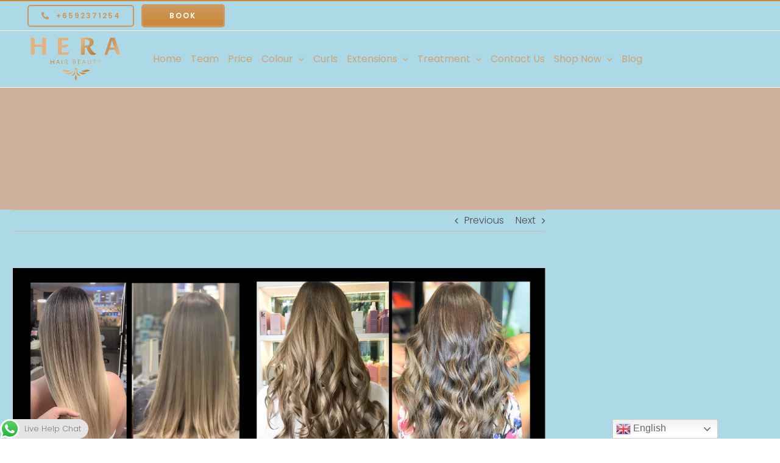

--- FILE ---
content_type: text/html; charset=UTF-8
request_url: https://www.herabeauty.sg/which-shade-of-blonde-is-right-for-you/
body_size: 33288
content:
<!DOCTYPE html>
<html class="avada-html-layout-wide avada-html-header-position-top avada-is-100-percent-template" lang="en-US" prefix="og: http://ogp.me/ns# fb: http://ogp.me/ns/fb#">
<head>
	<meta http-equiv="X-UA-Compatible" content="IE=edge" />
	<meta http-equiv="Content-Type" content="text/html; charset=utf-8"/>
	<meta name="viewport" content="width=device-width, initial-scale=1" />
	<meta name='robots' content='index, follow, max-image-preview:large, max-snippet:-1, max-video-preview:-1' />

	<!-- This site is optimized with the Yoast SEO Premium plugin v22.6 (Yoast SEO v24.5) - https://yoast.com/wordpress/plugins/seo/ -->
	<title>Which Shade Of Blonde Is Right For You? | Hera Hair Beauty</title>
	<meta name="description" content="The terrific news is that no matter what your skin tone appears to be there is a color of blonde that&#039;s the right one for you!! Following are just some of my favorites at gold, honey and platinum blondes. Ensure that you talk with your stylist about which would fit you the best. For Those Who Have some questions Don&#039;t Hesitate to comment or message us )" />
	<link rel="canonical" href="https://www.herabeauty.sg/which-shade-of-blonde-is-right-for-you/" />
	<meta property="og:locale" content="en_US" />
	<meta property="og:type" content="article" />
	<meta property="og:title" content="Which Shade Of Blonde Is Right For You?" />
	<meta property="og:description" content="The terrific news is that no matter what your skin tone appears to be there is a color of blonde that&#039;s the right one for you!! Following are just some of my favorites at gold, honey and platinum blondes. Ensure that you talk with your stylist about which would fit you the best. For Those Who Have some questions Don&#039;t Hesitate to comment or message us )" />
	<meta property="og:url" content="https://www.herabeauty.sg/which-shade-of-blonde-is-right-for-you/" />
	<meta property="og:site_name" content="Hera Hair Beauty" />
	<meta property="article:publisher" content="https://www.facebook.com/herabeautysg/" />
	<meta property="article:author" content="https://www.facebook.com/herabeautysg/" />
	<meta property="article:published_time" content="2019-09-01T17:47:40+00:00" />
	<meta property="article:modified_time" content="2020-04-26T10:57:09+00:00" />
	<meta property="og:image" content="https://www.herabeauty.sg/wp-content/uploads/2019/08/Heras-hottest-hair-colour-2.jpg" />
	<meta property="og:image:width" content="2330" />
	<meta property="og:image:height" content="2615" />
	<meta property="og:image:type" content="image/jpeg" />
	<meta name="author" content="heraadmin" />
	<meta name="twitter:card" content="summary_large_image" />
	<meta name="twitter:creator" content="@HeraHairBeauty" />
	<meta name="twitter:site" content="@HeraHairBeauty" />
	<meta name="twitter:label1" content="Written by" />
	<meta name="twitter:data1" content="heraadmin" />
	<meta name="twitter:label2" content="Est. reading time" />
	<meta name="twitter:data2" content="3 minutes" />
	<script type="application/ld+json" class="yoast-schema-graph">{"@context":"https://schema.org","@graph":[{"@type":"Article","@id":"https://www.herabeauty.sg/which-shade-of-blonde-is-right-for-you/#article","isPartOf":{"@id":"https://www.herabeauty.sg/which-shade-of-blonde-is-right-for-you/"},"author":{"name":"heraadmin","@id":"https://www.herabeauty.sg/#/schema/person/10aea53ddaaa73321869d8dd3f735b55"},"headline":"Which Shade Of Blonde Is Right For You?","datePublished":"2019-09-01T17:47:40+00:00","dateModified":"2020-04-26T10:57:09+00:00","mainEntityOfPage":{"@id":"https://www.herabeauty.sg/which-shade-of-blonde-is-right-for-you/"},"wordCount":517,"commentCount":0,"publisher":{"@id":"https://www.herabeauty.sg/#organization"},"image":{"@id":"https://www.herabeauty.sg/which-shade-of-blonde-is-right-for-you/#primaryimage"},"thumbnailUrl":"https://www.herabeauty.sg/wp-content/uploads/2019/08/Heras-hottest-hair-colour-2.jpg","inLanguage":"en-US","potentialAction":[{"@type":"CommentAction","name":"Comment","target":["https://www.herabeauty.sg/which-shade-of-blonde-is-right-for-you/#respond"]}]},{"@type":"WebPage","@id":"https://www.herabeauty.sg/which-shade-of-blonde-is-right-for-you/","url":"https://www.herabeauty.sg/which-shade-of-blonde-is-right-for-you/","name":"Which Shade Of Blonde Is Right For You? | Hera Hair Beauty","isPartOf":{"@id":"https://www.herabeauty.sg/#website"},"primaryImageOfPage":{"@id":"https://www.herabeauty.sg/which-shade-of-blonde-is-right-for-you/#primaryimage"},"image":{"@id":"https://www.herabeauty.sg/which-shade-of-blonde-is-right-for-you/#primaryimage"},"thumbnailUrl":"https://www.herabeauty.sg/wp-content/uploads/2019/08/Heras-hottest-hair-colour-2.jpg","datePublished":"2019-09-01T17:47:40+00:00","dateModified":"2020-04-26T10:57:09+00:00","description":"The terrific news is that no matter what your skin tone appears to be there is a color of blonde that's the right one for you!! Following are just some of my favorites at gold, honey and platinum blondes. Ensure that you talk with your stylist about which would fit you the best. For Those Who Have some questions Don't Hesitate to comment or message us )","breadcrumb":{"@id":"https://www.herabeauty.sg/which-shade-of-blonde-is-right-for-you/#breadcrumb"},"inLanguage":"en-US","potentialAction":[{"@type":"ReadAction","target":["https://www.herabeauty.sg/which-shade-of-blonde-is-right-for-you/"]}]},{"@type":"ImageObject","inLanguage":"en-US","@id":"https://www.herabeauty.sg/which-shade-of-blonde-is-right-for-you/#primaryimage","url":"https://www.herabeauty.sg/wp-content/uploads/2019/08/Heras-hottest-hair-colour-2.jpg","contentUrl":"https://www.herabeauty.sg/wp-content/uploads/2019/08/Heras-hottest-hair-colour-2.jpg","width":2330,"height":2615,"caption":"Hera's top 10 hottest colours"},{"@type":"BreadcrumbList","@id":"https://www.herabeauty.sg/which-shade-of-blonde-is-right-for-you/#breadcrumb","itemListElement":[{"@type":"ListItem","position":1,"name":"Home","item":"https://www.herabeauty.sg/"},{"@type":"ListItem","position":2,"name":"Which Shade Of Blonde Is Right For You?"}]},{"@type":"WebSite","@id":"https://www.herabeauty.sg/#website","url":"https://www.herabeauty.sg/","name":"Hera Hair Beauty","description":"Home of the World’s Finest Hair Artists","publisher":{"@id":"https://www.herabeauty.sg/#organization"},"potentialAction":[{"@type":"SearchAction","target":{"@type":"EntryPoint","urlTemplate":"https://www.herabeauty.sg/?s={search_term_string}"},"query-input":{"@type":"PropertyValueSpecification","valueRequired":true,"valueName":"search_term_string"}}],"inLanguage":"en-US"},{"@type":"Organization","@id":"https://www.herabeauty.sg/#organization","name":"Hera Hair Beauty","url":"https://www.herabeauty.sg/","logo":{"@type":"ImageObject","inLanguage":"en-US","@id":"https://www.herabeauty.sg/#/schema/logo/image/","url":"https://www.herabeauty.sg/wp-content/uploads/2018/06/HERA-LOGO-SQ.png","contentUrl":"https://www.herabeauty.sg/wp-content/uploads/2018/06/HERA-LOGO-SQ.png","width":908,"height":801,"caption":"Hera Hair Beauty"},"image":{"@id":"https://www.herabeauty.sg/#/schema/logo/image/"},"sameAs":["https://www.facebook.com/herabeautysg/","https://x.com/HeraHairBeauty"]},{"@type":"Person","@id":"https://www.herabeauty.sg/#/schema/person/10aea53ddaaa73321869d8dd3f735b55","name":"heraadmin","image":{"@type":"ImageObject","inLanguage":"en-US","@id":"https://www.herabeauty.sg/#/schema/person/image/","url":"https://secure.gravatar.com/avatar/5565ce26ffd72ea75c422ce4b497bd92?s=96&d=mm&r=g","contentUrl":"https://secure.gravatar.com/avatar/5565ce26ffd72ea75c422ce4b497bd92?s=96&d=mm&r=g","caption":"heraadmin"},"sameAs":["https://www.herabeauty.sg/","https://www.facebook.com/herabeautysg/","https://www.instagram.com/herahairbeauty/","https://sg.linkedin.com/company/hera-hair-beauty"]}]}</script>
	<!-- / Yoast SEO Premium plugin. -->


<link rel="alternate" type="application/rss+xml" title="Hera Hair Beauty &raquo; Feed" href="https://www.herabeauty.sg/feed/" />
<link rel="alternate" type="application/rss+xml" title="Hera Hair Beauty &raquo; Comments Feed" href="https://www.herabeauty.sg/comments/feed/" />
					<link rel="shortcut icon" href="https://www.herabeauty.sg/wp-content/uploads/2018/07/heralogomb.png" type="image/x-icon" />
		
					<!-- For iPhone -->
			<link rel="apple-touch-icon" href="https://www.herabeauty.sg/wp-content/uploads/2018/07/heralogomb.png">
		
					<!-- For iPhone Retina display -->
			<link rel="apple-touch-icon" sizes="180x180" href="https://www.herabeauty.sg/wp-content/uploads/2018/07/heralogomb.png">
		
					<!-- For iPad -->
			<link rel="apple-touch-icon" sizes="152x152" href="https://www.herabeauty.sg/wp-content/uploads/2018/07/heralogomb.png">
		
					<!-- For iPad Retina display -->
			<link rel="apple-touch-icon" sizes="167x167" href="https://www.herabeauty.sg/wp-content/uploads/2018/07/heralogomb.png">
		
		<link rel="alternate" type="application/rss+xml" title="Hera Hair Beauty &raquo; Which Shade Of Blonde Is Right For You? Comments Feed" href="https://www.herabeauty.sg/which-shade-of-blonde-is-right-for-you/feed/" />

		<meta property="og:title" content="Which Shade Of Blonde Is Right For You?"/>
		<meta property="og:type" content="article"/>
		<meta property="og:url" content="https://www.herabeauty.sg/which-shade-of-blonde-is-right-for-you/"/>
		<meta property="og:site_name" content="Hera Hair Beauty"/>
		<meta property="og:description" content="The terrific news is that no matter what your skin tone appears to be there is a color of blonde that&#039;s the right one for you!! Following are just some of my favorites at gold, honey and platinum blondes. Ensure that you talk with your stylist about"/>

									<meta property="og:image" content="https://www.herabeauty.sg/wp-content/uploads/2019/08/Heras-hottest-hair-colour-2.jpg"/>
							<link data-minify="1" rel='stylesheet' id='ht_ctc_main_css-css' href='https://www.herabeauty.sg/wp-content/cache/min/1/wp-content/plugins/click-to-chat-for-whatsapp/new/inc/assets/css/main.css?ver=1763064893' type='text/css' media='all' />
<link rel='stylesheet' id='sbi_styles-css' href='https://www.herabeauty.sg/wp-content/plugins/instagram-feed-pro/css/sbi-styles.min.css?ver=6.8.1' type='text/css' media='all' />
<style id='wp-emoji-styles-inline-css' type='text/css'>

	img.wp-smiley, img.emoji {
		display: inline !important;
		border: none !important;
		box-shadow: none !important;
		height: 1em !important;
		width: 1em !important;
		margin: 0 0.07em !important;
		vertical-align: -0.1em !important;
		background: none !important;
		padding: 0 !important;
	}
</style>
<style id='classic-theme-styles-inline-css' type='text/css'>
/*! This file is auto-generated */
.wp-block-button__link{color:#fff;background-color:#32373c;border-radius:9999px;box-shadow:none;text-decoration:none;padding:calc(.667em + 2px) calc(1.333em + 2px);font-size:1.125em}.wp-block-file__button{background:#32373c;color:#fff;text-decoration:none}
</style>
<style id='global-styles-inline-css' type='text/css'>
body{--wp--preset--color--black: #000000;--wp--preset--color--cyan-bluish-gray: #abb8c3;--wp--preset--color--white: #ffffff;--wp--preset--color--pale-pink: #f78da7;--wp--preset--color--vivid-red: #cf2e2e;--wp--preset--color--luminous-vivid-orange: #ff6900;--wp--preset--color--luminous-vivid-amber: #fcb900;--wp--preset--color--light-green-cyan: #7bdcb5;--wp--preset--color--vivid-green-cyan: #00d084;--wp--preset--color--pale-cyan-blue: #8ed1fc;--wp--preset--color--vivid-cyan-blue: #0693e3;--wp--preset--color--vivid-purple: #9b51e0;--wp--preset--gradient--vivid-cyan-blue-to-vivid-purple: linear-gradient(135deg,rgba(6,147,227,1) 0%,rgb(155,81,224) 100%);--wp--preset--gradient--light-green-cyan-to-vivid-green-cyan: linear-gradient(135deg,rgb(122,220,180) 0%,rgb(0,208,130) 100%);--wp--preset--gradient--luminous-vivid-amber-to-luminous-vivid-orange: linear-gradient(135deg,rgba(252,185,0,1) 0%,rgba(255,105,0,1) 100%);--wp--preset--gradient--luminous-vivid-orange-to-vivid-red: linear-gradient(135deg,rgba(255,105,0,1) 0%,rgb(207,46,46) 100%);--wp--preset--gradient--very-light-gray-to-cyan-bluish-gray: linear-gradient(135deg,rgb(238,238,238) 0%,rgb(169,184,195) 100%);--wp--preset--gradient--cool-to-warm-spectrum: linear-gradient(135deg,rgb(74,234,220) 0%,rgb(151,120,209) 20%,rgb(207,42,186) 40%,rgb(238,44,130) 60%,rgb(251,105,98) 80%,rgb(254,248,76) 100%);--wp--preset--gradient--blush-light-purple: linear-gradient(135deg,rgb(255,206,236) 0%,rgb(152,150,240) 100%);--wp--preset--gradient--blush-bordeaux: linear-gradient(135deg,rgb(254,205,165) 0%,rgb(254,45,45) 50%,rgb(107,0,62) 100%);--wp--preset--gradient--luminous-dusk: linear-gradient(135deg,rgb(255,203,112) 0%,rgb(199,81,192) 50%,rgb(65,88,208) 100%);--wp--preset--gradient--pale-ocean: linear-gradient(135deg,rgb(255,245,203) 0%,rgb(182,227,212) 50%,rgb(51,167,181) 100%);--wp--preset--gradient--electric-grass: linear-gradient(135deg,rgb(202,248,128) 0%,rgb(113,206,126) 100%);--wp--preset--gradient--midnight: linear-gradient(135deg,rgb(2,3,129) 0%,rgb(40,116,252) 100%);--wp--preset--font-size--small: 12px;--wp--preset--font-size--medium: 20px;--wp--preset--font-size--large: 24px;--wp--preset--font-size--x-large: 42px;--wp--preset--font-size--normal: 16px;--wp--preset--font-size--xlarge: 32px;--wp--preset--font-size--huge: 48px;--wp--preset--font-family--inter: "Inter", sans-serif;--wp--preset--font-family--cardo: Cardo;--wp--preset--spacing--20: 0.44rem;--wp--preset--spacing--30: 0.67rem;--wp--preset--spacing--40: 1rem;--wp--preset--spacing--50: 1.5rem;--wp--preset--spacing--60: 2.25rem;--wp--preset--spacing--70: 3.38rem;--wp--preset--spacing--80: 5.06rem;--wp--preset--shadow--natural: 6px 6px 9px rgba(0, 0, 0, 0.2);--wp--preset--shadow--deep: 12px 12px 50px rgba(0, 0, 0, 0.4);--wp--preset--shadow--sharp: 6px 6px 0px rgba(0, 0, 0, 0.2);--wp--preset--shadow--outlined: 6px 6px 0px -3px rgba(255, 255, 255, 1), 6px 6px rgba(0, 0, 0, 1);--wp--preset--shadow--crisp: 6px 6px 0px rgba(0, 0, 0, 1);}:where(.is-layout-flex){gap: 0.5em;}:where(.is-layout-grid){gap: 0.5em;}body .is-layout-flex{display: flex;}body .is-layout-flex{flex-wrap: wrap;align-items: center;}body .is-layout-flex > *{margin: 0;}body .is-layout-grid{display: grid;}body .is-layout-grid > *{margin: 0;}:where(.wp-block-columns.is-layout-flex){gap: 2em;}:where(.wp-block-columns.is-layout-grid){gap: 2em;}:where(.wp-block-post-template.is-layout-flex){gap: 1.25em;}:where(.wp-block-post-template.is-layout-grid){gap: 1.25em;}.has-black-color{color: var(--wp--preset--color--black) !important;}.has-cyan-bluish-gray-color{color: var(--wp--preset--color--cyan-bluish-gray) !important;}.has-white-color{color: var(--wp--preset--color--white) !important;}.has-pale-pink-color{color: var(--wp--preset--color--pale-pink) !important;}.has-vivid-red-color{color: var(--wp--preset--color--vivid-red) !important;}.has-luminous-vivid-orange-color{color: var(--wp--preset--color--luminous-vivid-orange) !important;}.has-luminous-vivid-amber-color{color: var(--wp--preset--color--luminous-vivid-amber) !important;}.has-light-green-cyan-color{color: var(--wp--preset--color--light-green-cyan) !important;}.has-vivid-green-cyan-color{color: var(--wp--preset--color--vivid-green-cyan) !important;}.has-pale-cyan-blue-color{color: var(--wp--preset--color--pale-cyan-blue) !important;}.has-vivid-cyan-blue-color{color: var(--wp--preset--color--vivid-cyan-blue) !important;}.has-vivid-purple-color{color: var(--wp--preset--color--vivid-purple) !important;}.has-black-background-color{background-color: var(--wp--preset--color--black) !important;}.has-cyan-bluish-gray-background-color{background-color: var(--wp--preset--color--cyan-bluish-gray) !important;}.has-white-background-color{background-color: var(--wp--preset--color--white) !important;}.has-pale-pink-background-color{background-color: var(--wp--preset--color--pale-pink) !important;}.has-vivid-red-background-color{background-color: var(--wp--preset--color--vivid-red) !important;}.has-luminous-vivid-orange-background-color{background-color: var(--wp--preset--color--luminous-vivid-orange) !important;}.has-luminous-vivid-amber-background-color{background-color: var(--wp--preset--color--luminous-vivid-amber) !important;}.has-light-green-cyan-background-color{background-color: var(--wp--preset--color--light-green-cyan) !important;}.has-vivid-green-cyan-background-color{background-color: var(--wp--preset--color--vivid-green-cyan) !important;}.has-pale-cyan-blue-background-color{background-color: var(--wp--preset--color--pale-cyan-blue) !important;}.has-vivid-cyan-blue-background-color{background-color: var(--wp--preset--color--vivid-cyan-blue) !important;}.has-vivid-purple-background-color{background-color: var(--wp--preset--color--vivid-purple) !important;}.has-black-border-color{border-color: var(--wp--preset--color--black) !important;}.has-cyan-bluish-gray-border-color{border-color: var(--wp--preset--color--cyan-bluish-gray) !important;}.has-white-border-color{border-color: var(--wp--preset--color--white) !important;}.has-pale-pink-border-color{border-color: var(--wp--preset--color--pale-pink) !important;}.has-vivid-red-border-color{border-color: var(--wp--preset--color--vivid-red) !important;}.has-luminous-vivid-orange-border-color{border-color: var(--wp--preset--color--luminous-vivid-orange) !important;}.has-luminous-vivid-amber-border-color{border-color: var(--wp--preset--color--luminous-vivid-amber) !important;}.has-light-green-cyan-border-color{border-color: var(--wp--preset--color--light-green-cyan) !important;}.has-vivid-green-cyan-border-color{border-color: var(--wp--preset--color--vivid-green-cyan) !important;}.has-pale-cyan-blue-border-color{border-color: var(--wp--preset--color--pale-cyan-blue) !important;}.has-vivid-cyan-blue-border-color{border-color: var(--wp--preset--color--vivid-cyan-blue) !important;}.has-vivid-purple-border-color{border-color: var(--wp--preset--color--vivid-purple) !important;}.has-vivid-cyan-blue-to-vivid-purple-gradient-background{background: var(--wp--preset--gradient--vivid-cyan-blue-to-vivid-purple) !important;}.has-light-green-cyan-to-vivid-green-cyan-gradient-background{background: var(--wp--preset--gradient--light-green-cyan-to-vivid-green-cyan) !important;}.has-luminous-vivid-amber-to-luminous-vivid-orange-gradient-background{background: var(--wp--preset--gradient--luminous-vivid-amber-to-luminous-vivid-orange) !important;}.has-luminous-vivid-orange-to-vivid-red-gradient-background{background: var(--wp--preset--gradient--luminous-vivid-orange-to-vivid-red) !important;}.has-very-light-gray-to-cyan-bluish-gray-gradient-background{background: var(--wp--preset--gradient--very-light-gray-to-cyan-bluish-gray) !important;}.has-cool-to-warm-spectrum-gradient-background{background: var(--wp--preset--gradient--cool-to-warm-spectrum) !important;}.has-blush-light-purple-gradient-background{background: var(--wp--preset--gradient--blush-light-purple) !important;}.has-blush-bordeaux-gradient-background{background: var(--wp--preset--gradient--blush-bordeaux) !important;}.has-luminous-dusk-gradient-background{background: var(--wp--preset--gradient--luminous-dusk) !important;}.has-pale-ocean-gradient-background{background: var(--wp--preset--gradient--pale-ocean) !important;}.has-electric-grass-gradient-background{background: var(--wp--preset--gradient--electric-grass) !important;}.has-midnight-gradient-background{background: var(--wp--preset--gradient--midnight) !important;}.has-small-font-size{font-size: var(--wp--preset--font-size--small) !important;}.has-medium-font-size{font-size: var(--wp--preset--font-size--medium) !important;}.has-large-font-size{font-size: var(--wp--preset--font-size--large) !important;}.has-x-large-font-size{font-size: var(--wp--preset--font-size--x-large) !important;}
.wp-block-navigation a:where(:not(.wp-element-button)){color: inherit;}
:where(.wp-block-post-template.is-layout-flex){gap: 1.25em;}:where(.wp-block-post-template.is-layout-grid){gap: 1.25em;}
:where(.wp-block-columns.is-layout-flex){gap: 2em;}:where(.wp-block-columns.is-layout-grid){gap: 2em;}
.wp-block-pullquote{font-size: 1.5em;line-height: 1.6;}
</style>
<link data-minify="1" rel='stylesheet' id='woocommerce-conditional-product-fees-for-checkout-css' href='https://www.herabeauty.sg/wp-content/cache/min/1/wp-content/plugins/woo-conditional-product-fees-for-checkout/public/css/woocommerce-conditional-product-fees-for-checkout-public.css?ver=1763064893' type='text/css' media='all' />
<style id='woocommerce-inline-inline-css' type='text/css'>
.woocommerce form .form-row .required { visibility: visible; }
</style>
<link rel='stylesheet' id='dgwt-wcas-style-css' href='https://www.herabeauty.sg/wp-content/plugins/ajax-search-for-woocommerce/assets/css/style.min.css?ver=1.30.0' type='text/css' media='all' />
<!--[if IE]>
<link rel='stylesheet' id='avada-IE-css' href='https://www.herabeauty.sg/wp-content/themes/Avada/assets/css/dynamic/ie.min.css?ver=7.2.1' type='text/css' media='all' />
<style id='avada-IE-inline-css' type='text/css'>
.avada-select-parent .select-arrow{background-color:#ffffff}
.select-arrow{background-color:#ffffff}
</style>
<![endif]-->
<link data-minify="1" rel='stylesheet' id='fusion-dynamic-css-css' href='https://www.herabeauty.sg/wp-content/cache/min/1/wp-content/uploads/fusion-styles/882ac683a628c4b7a9e8d10453534d15.min.css?ver=1763066139' type='text/css' media='all' />
<link rel='stylesheet' id='avada-max-1c-css' href='https://www.herabeauty.sg/wp-content/themes/Avada/assets/css/media/max-1c.min.css?ver=7.2.1' type='text/css' media='only screen and (max-width: 640px)' />
<link rel='stylesheet' id='avada-max-2c-css' href='https://www.herabeauty.sg/wp-content/themes/Avada/assets/css/media/max-2c.min.css?ver=7.2.1' type='text/css' media='only screen and (max-width: 692px)' />
<link rel='stylesheet' id='avada-min-2c-max-3c-css' href='https://www.herabeauty.sg/wp-content/themes/Avada/assets/css/media/min-2c-max-3c.min.css?ver=7.2.1' type='text/css' media='only screen and (min-width: 692px) and (max-width: 744px)' />
<link rel='stylesheet' id='avada-min-3c-max-4c-css' href='https://www.herabeauty.sg/wp-content/themes/Avada/assets/css/media/min-3c-max-4c.min.css?ver=7.2.1' type='text/css' media='only screen and (min-width: 744px) and (max-width: 796px)' />
<link rel='stylesheet' id='avada-min-4c-max-5c-css' href='https://www.herabeauty.sg/wp-content/themes/Avada/assets/css/media/min-4c-max-5c.min.css?ver=7.2.1' type='text/css' media='only screen and (min-width: 796px) and (max-width: 848px)' />
<link rel='stylesheet' id='avada-min-5c-max-6c-css' href='https://www.herabeauty.sg/wp-content/themes/Avada/assets/css/media/min-5c-max-6c.min.css?ver=7.2.1' type='text/css' media='only screen and (min-width: 848px) and (max-width: 900px)' />
<link rel='stylesheet' id='avada-min-shbp-css' href='https://www.herabeauty.sg/wp-content/themes/Avada/assets/css/media/min-shbp.min.css?ver=7.2.1' type='text/css' media='only screen and (min-width: 1151px)' />
<link rel='stylesheet' id='avada-max-shbp-css' href='https://www.herabeauty.sg/wp-content/themes/Avada/assets/css/media/max-shbp.min.css?ver=7.2.1' type='text/css' media='only screen and (max-width: 1150px)' />
<link rel='stylesheet' id='avada-max-sh-shbp-css' href='https://www.herabeauty.sg/wp-content/themes/Avada/assets/css/media/max-sh-shbp.min.css?ver=7.2.1' type='text/css' media='only screen and (max-width: 1150px)' />
<link rel='stylesheet' id='avada-min-768-max-1024-p-css' href='https://www.herabeauty.sg/wp-content/themes/Avada/assets/css/media/min-768-max-1024-p.min.css?ver=7.2.1' type='text/css' media='only screen and (min-device-width: 768px) and (max-device-width: 1024px) and (orientation: portrait)' />
<link rel='stylesheet' id='avada-min-768-max-1024-l-css' href='https://www.herabeauty.sg/wp-content/themes/Avada/assets/css/media/min-768-max-1024-l.min.css?ver=7.2.1' type='text/css' media='only screen and (min-device-width: 768px) and (max-device-width: 1024px) and (orientation: landscape)' />
<link rel='stylesheet' id='avada-max-sh-cbp-css' href='https://www.herabeauty.sg/wp-content/themes/Avada/assets/css/media/max-sh-cbp.min.css?ver=7.2.1' type='text/css' media='only screen and (max-width: 800px)' />
<link rel='stylesheet' id='avada-max-sh-sbp-css' href='https://www.herabeauty.sg/wp-content/themes/Avada/assets/css/media/max-sh-sbp.min.css?ver=7.2.1' type='text/css' media='only screen and (max-width: 800px)' />
<link rel='stylesheet' id='avada-max-sh-640-css' href='https://www.herabeauty.sg/wp-content/themes/Avada/assets/css/media/max-sh-640.min.css?ver=7.2.1' type='text/css' media='only screen and (max-width: 640px)' />
<link rel='stylesheet' id='avada-max-shbp-18-css' href='https://www.herabeauty.sg/wp-content/themes/Avada/assets/css/media/max-shbp-18.min.css?ver=7.2.1' type='text/css' media='only screen and (max-width: 1132px)' />
<link rel='stylesheet' id='avada-max-shbp-32-css' href='https://www.herabeauty.sg/wp-content/themes/Avada/assets/css/media/max-shbp-32.min.css?ver=7.2.1' type='text/css' media='only screen and (max-width: 1118px)' />
<link rel='stylesheet' id='avada-min-sh-cbp-css' href='https://www.herabeauty.sg/wp-content/themes/Avada/assets/css/media/min-sh-cbp.min.css?ver=7.2.1' type='text/css' media='only screen and (min-width: 800px)' />
<link rel='stylesheet' id='avada-max-640-css' href='https://www.herabeauty.sg/wp-content/themes/Avada/assets/css/media/max-640.min.css?ver=7.2.1' type='text/css' media='only screen and (max-device-width: 640px)' />
<link rel='stylesheet' id='avada-max-main-css' href='https://www.herabeauty.sg/wp-content/themes/Avada/assets/css/media/max-main.min.css?ver=7.2.1' type='text/css' media='only screen and (max-width: 900px)' />
<link rel='stylesheet' id='avada-max-cbp-css' href='https://www.herabeauty.sg/wp-content/themes/Avada/assets/css/media/max-cbp.min.css?ver=7.2.1' type='text/css' media='only screen and (max-width: 800px)' />
<link rel='stylesheet' id='avada-max-sh-cbp-cf7-css' href='https://www.herabeauty.sg/wp-content/themes/Avada/assets/css/media/max-sh-cbp-cf7.min.css?ver=7.2.1' type='text/css' media='only screen and (max-width: 800px)' />
<link rel='stylesheet' id='avada-max-640-sliders-css' href='https://www.herabeauty.sg/wp-content/themes/Avada/assets/css/media/max-640-sliders.min.css?ver=7.2.1' type='text/css' media='only screen and (max-device-width: 640px)' />
<link rel='stylesheet' id='avada-max-sh-cbp-sliders-css' href='https://www.herabeauty.sg/wp-content/themes/Avada/assets/css/media/max-sh-cbp-sliders.min.css?ver=7.2.1' type='text/css' media='only screen and (max-width: 800px)' />
<link rel='stylesheet' id='avada-max-sh-cbp-eslider-css' href='https://www.herabeauty.sg/wp-content/themes/Avada/assets/css/media/max-sh-cbp-eslider.min.css?ver=7.2.1' type='text/css' media='only screen and (max-width: 800px)' />
<link rel='stylesheet' id='avada-min-768-max-1024-p-social-sharing-css' href='https://www.herabeauty.sg/wp-content/themes/Avada/assets/css/media/min-768-max-1024-p-social-sharing.min.css?ver=7.2.1' type='text/css' media='only screen and (min-device-width: 768px) and (max-device-width: 1024px) and (orientation: portrait)' />
<link rel='stylesheet' id='avada-max-sh-640-social-sharing-css' href='https://www.herabeauty.sg/wp-content/themes/Avada/assets/css/media/max-sh-640-social-sharing.min.css?ver=7.2.1' type='text/css' media='only screen and (max-width: 640px)' />
<link rel='stylesheet' id='avada-max-640-social-sharing-css' href='https://www.herabeauty.sg/wp-content/themes/Avada/assets/css/media/max-640-social-sharing.min.css?ver=7.2.1' type='text/css' media='only screen and (max-device-width: 640px)' />
<link rel='stylesheet' id='avada-max-sh-cbp-social-sharing-css' href='https://www.herabeauty.sg/wp-content/themes/Avada/assets/css/media/max-sh-cbp-social-sharing.min.css?ver=7.2.1' type='text/css' media='only screen and (max-width: 800px)' />
<link rel='stylesheet' id='fb-max-sh-cbp-css' href='https://www.herabeauty.sg/wp-content/plugins/fusion-builder/assets/css/media/max-sh-cbp.min.css?ver=3.2.1' type='text/css' media='only screen and (max-width: 800px)' />
<link rel='stylesheet' id='fb-min-768-max-1024-p-css' href='https://www.herabeauty.sg/wp-content/plugins/fusion-builder/assets/css/media/min-768-max-1024-p.min.css?ver=3.2.1' type='text/css' media='only screen and (min-device-width: 768px) and (max-device-width: 1024px) and (orientation: portrait)' />
<link rel='stylesheet' id='fb-max-640-css' href='https://www.herabeauty.sg/wp-content/plugins/fusion-builder/assets/css/media/max-640.min.css?ver=3.2.1' type='text/css' media='only screen and (max-device-width: 640px)' />
<link data-minify="1" rel='stylesheet' id='fb-max-1c-css' href='https://www.herabeauty.sg/wp-content/cache/min/1/wp-content/plugins/fusion-builder/assets/css/media/max-1c.css?ver=1763064893' type='text/css' media='only screen and (max-width: 640px)' />
<link data-minify="1" rel='stylesheet' id='fb-max-2c-css' href='https://www.herabeauty.sg/wp-content/cache/min/1/wp-content/plugins/fusion-builder/assets/css/media/max-2c.css?ver=1763064893' type='text/css' media='only screen and (max-width: 692px)' />
<link data-minify="1" rel='stylesheet' id='fb-min-2c-max-3c-css' href='https://www.herabeauty.sg/wp-content/cache/min/1/wp-content/plugins/fusion-builder/assets/css/media/min-2c-max-3c.css?ver=1763064893' type='text/css' media='only screen and (min-width: 692px) and (max-width: 744px)' />
<link data-minify="1" rel='stylesheet' id='fb-min-3c-max-4c-css' href='https://www.herabeauty.sg/wp-content/cache/min/1/wp-content/plugins/fusion-builder/assets/css/media/min-3c-max-4c.css?ver=1763064893' type='text/css' media='only screen and (min-width: 744px) and (max-width: 796px)' />
<link data-minify="1" rel='stylesheet' id='fb-min-4c-max-5c-css' href='https://www.herabeauty.sg/wp-content/cache/min/1/wp-content/plugins/fusion-builder/assets/css/media/min-4c-max-5c.css?ver=1763064893' type='text/css' media='only screen and (min-width: 796px) and (max-width: 848px)' />
<link data-minify="1" rel='stylesheet' id='fb-min-5c-max-6c-css' href='https://www.herabeauty.sg/wp-content/cache/min/1/wp-content/plugins/fusion-builder/assets/css/media/min-5c-max-6c.css?ver=1763064893' type='text/css' media='only screen and (min-width: 848px) and (max-width: 900px)' />
<link rel='stylesheet' id='avada-max-sh-cbp-woo-tabs-css' href='https://www.herabeauty.sg/wp-content/themes/Avada/assets/css/media/max-sh-cbp-woo-tabs.min.css?ver=7.2.1' type='text/css' media='only screen and (max-width: 800px)' />
<link rel='stylesheet' id='avada-min-768-max-1024-woo-css' href='https://www.herabeauty.sg/wp-content/themes/Avada/assets/css/media/min-768-max-1024-woo.min.css?ver=7.2.1' type='text/css' media='only screen and (min-device-width: 768px) and (max-device-width: 1024px)' />
<link rel='stylesheet' id='avada-max-sh-640-woo-css' href='https://www.herabeauty.sg/wp-content/themes/Avada/assets/css/media/max-sh-640-woo.min.css?ver=7.2.1' type='text/css' media='only screen and (max-width: 640px)' />
<link rel='stylesheet' id='avada-max-sh-cbp-woo-css' href='https://www.herabeauty.sg/wp-content/themes/Avada/assets/css/media/max-sh-cbp-woo.min.css?ver=7.2.1' type='text/css' media='only screen and (max-width: 800px)' />
<link rel='stylesheet' id='avada-min-sh-cbp-woo-css' href='https://www.herabeauty.sg/wp-content/themes/Avada/assets/css/media/min-sh-cbp-woo.min.css?ver=7.2.1' type='text/css' media='only screen and (min-width: 800px)' />
<script type="text/javascript" id="jquery-core-js-extra">
/* <![CDATA[ */
var pp = {"ajax_url":"https:\/\/www.herabeauty.sg\/wp-admin\/admin-ajax.php"};
/* ]]> */
</script>
<script type="text/javascript" src="https://www.herabeauty.sg/wp-includes/js/jquery/jquery.min.js?ver=3.7.1" id="jquery-core-js"></script>
<script type="text/javascript" src="https://www.herabeauty.sg/wp-includes/js/jquery/jquery-migrate.min.js?ver=3.4.1" id="jquery-migrate-js"></script>
<script type="text/javascript" id="jquery-js-after">
/* <![CDATA[ */

					function optimocha_getCookie(name) {
						var v = document.cookie.match("(^|;) ?" + name + "=([^;]*)(;|$)");
						return v ? v[2] : null;
					}

					function optimocha_check_wc_cart_script() {
					var cart_src = "https://www.herabeauty.sg/wp-content/plugins/woocommerce/assets/js/frontend/cart-fragments.min.js";
					var script_id = "optimocha_loaded_wc_cart_fragments";

						if( document.getElementById(script_id) !== null ) {
							return false;
						}

						if( optimocha_getCookie("woocommerce_cart_hash") ) {
							var script = document.createElement("script");
							script.id = script_id;
							script.src = cart_src;
							script.async = true;
							document.head.appendChild(script);
						}
					}

					optimocha_check_wc_cart_script();
					document.addEventListener("click", function(){setTimeout(optimocha_check_wc_cart_script,1000);});
					
/* ]]> */
</script>
<script data-minify="1" type="text/javascript" src="https://www.herabeauty.sg/wp-content/cache/min/1/wp-content/plugins/woo-conditional-product-fees-for-checkout/public/js/woocommerce-conditional-product-fees-for-checkout-public.js?ver=1763064893" id="woocommerce-conditional-product-fees-for-checkout-js"></script>
<script type="text/javascript" src="https://www.herabeauty.sg/wp-content/plugins/woocommerce/assets/js/jquery-blockui/jquery.blockUI.min.js?ver=2.7.0-wc.9.3.3" id="jquery-blockui-js" defer="defer" data-wp-strategy="defer"></script>
<script type="text/javascript" id="wc-add-to-cart-js-extra">
/* <![CDATA[ */
var wc_add_to_cart_params = {"ajax_url":"\/wp-admin\/admin-ajax.php","wc_ajax_url":"\/?wc-ajax=%%endpoint%%","i18n_view_cart":"View cart","cart_url":"https:\/\/www.herabeauty.sg\/cart\/","is_cart":"","cart_redirect_after_add":"yes"};
/* ]]> */
</script>
<script type="text/javascript" src="https://www.herabeauty.sg/wp-content/plugins/woocommerce/assets/js/frontend/add-to-cart.min.js?ver=9.3.3" id="wc-add-to-cart-js" defer="defer" data-wp-strategy="defer"></script>
<script type="text/javascript" src="https://www.herabeauty.sg/wp-content/plugins/woocommerce/assets/js/js-cookie/js.cookie.min.js?ver=2.1.4-wc.9.3.3" id="js-cookie-js" defer="defer" data-wp-strategy="defer"></script>
<script type="text/javascript" id="woocommerce-js-extra">
/* <![CDATA[ */
var woocommerce_params = {"ajax_url":"\/wp-admin\/admin-ajax.php","wc_ajax_url":"\/?wc-ajax=%%endpoint%%"};
/* ]]> */
</script>
<script type="text/javascript" src="https://www.herabeauty.sg/wp-content/plugins/woocommerce/assets/js/frontend/woocommerce.min.js?ver=9.3.3" id="woocommerce-js" defer="defer" data-wp-strategy="defer"></script>
<script type="text/javascript" id="WCPAY_ASSETS-js-extra">
/* <![CDATA[ */
var wcpayAssets = {"url":"https:\/\/www.herabeauty.sg\/wp-content\/plugins\/woocommerce-payments\/dist\/"};
/* ]]> */
</script>
<link rel="https://api.w.org/" href="https://www.herabeauty.sg/wp-json/" /><link rel="alternate" type="application/json" href="https://www.herabeauty.sg/wp-json/wp/v2/posts/6924" /><link rel="EditURI" type="application/rsd+xml" title="RSD" href="https://www.herabeauty.sg/xmlrpc.php?rsd" />
<meta name="generator" content="WordPress 6.5.7" />
<meta name="generator" content="WooCommerce 9.3.3" />
<link rel='shortlink' href='https://www.herabeauty.sg/?p=6924' />
<link rel="alternate" type="application/json+oembed" href="https://www.herabeauty.sg/wp-json/oembed/1.0/embed?url=https%3A%2F%2Fwww.herabeauty.sg%2Fwhich-shade-of-blonde-is-right-for-you%2F" />
<link rel="alternate" type="text/xml+oembed" href="https://www.herabeauty.sg/wp-json/oembed/1.0/embed?url=https%3A%2F%2Fwww.herabeauty.sg%2Fwhich-shade-of-blonde-is-right-for-you%2F&#038;format=xml" />
<!-- start Simple Custom CSS and JS -->
<style type="text/css">
/* Add your CSS code here.

For example:
.example {
    color: red;
}

For brushing up on your CSS knowledge, check out http://www.w3schools.com/css/css_syntax.asp

End of comment */ 


</style>
<!-- end Simple Custom CSS and JS -->
<!-- start Simple Custom CSS and JS -->
<style type="text/css">
/* Add your CSS code here.

For example:
.example {
    color: red;
}

For brushing up on your CSS knowledge, check out http://www.w3schools.com/css/css_syntax.asp

End of comment */ 
li#menu-item-13804 {
    border: 2px solid;
	border-color: #b1916c;
    padding-top: 0px;
	padding-bottom: 0px;
    padding-left: 10px;
	padding-right: 10px;}

li#menu-item-7605 {
    margin-left: 20px;
}

li#mobile-menu-item-13804 {
    border: 2px solid;
    border-color: #b1916c;
    margin-top: 0px;
    margin-left: 1px;
    margin-right: 1px;
    padding-bottom: 0px;
} 
</style>
<!-- end Simple Custom CSS and JS -->
<!-- start Simple Custom CSS and JS -->
<script type="application/ld+json">
{
"@context": "https://schema.org/",
"@type": "WebSite",
"name": "Hera Hair Beauty",
"url": "https://www.herabeauty.sg/",
"potentialAction": {
"@type": "SearchAction",
"target": "https://www.herabeauty.sg/?s={search_term_string}",
"query-input": "required name=search_term_string"
}
}
</script>
<script type="application/ld+json">
{
  "@context": "https://schema.org",
  "@type": "HairSalon",
  "name": "Hera Hair Beauty",
  "image": "https://www.herabeauty.sg/wp-content/uploads/2018/01/heralogo.png",
  "@id": "https://www.herabeauty.sg/",
  "url": "https://www.herabeauty.sg/",
  "telephone": ["+6567321206","+6592371254"],
  "priceRange": "$$$",
  "address": {
    "@type": "PostalAddress",
    "streetAddress": "163 Tanglin Rd",
    "addressLocality": "#03-08A Tanglin Mall",
    "postalCode": "247933",
    "addressCountry": "SG"
  },
  "openingHoursSpecification": [{
    "@type": "OpeningHoursSpecification",
    "dayOfWeek": [
      "Tuesday",
      "Wednesday",
      "Thursday",
      "Friday",
      "Saturday"
    ],
    "opens": "10:00",
    "closes": "19:00"
  },{
    "@type": "OpeningHoursSpecification",
    "dayOfWeek": [
      "Monday",
      "Sunday"
    ],
    "opens": "00:00",
    "closes": "00:00"
  }],
  "sameAs": [
    "https://www.facebook.com/herabeautysg/",
    "https://www.instagram.com/herahairbeauty/"
  ]
}
</script>
<script type="application/ld+json">
{
  "@context": "https://schema.org",
  "@type": "HairSalon",
  "name": "Hera Hair Beauty",
  "image": "https://www.herabeauty.sg/wp-content/uploads/2018/01/heralogo.png",
  "@id": "https://www.herabeauty.sg/",
  "url": "https://www.herabeauty.sg/",
  "telephone": ["+6562688949","+6592371254"],
  "priceRange": "$$$",
  "address": {
    "@type": "PostalAddress",
    "streetAddress": "31 Ocean Way",
    "addressLocality": "#01-20 Quayside Isle",
    "postalCode": "098375",
    "addressCountry": "SG"
  },
  "openingHoursSpecification": [{
    "@type": "OpeningHoursSpecification",
    "dayOfWeek": [
      "Tuesday",
      "Wednesday",
      "Thursday",
      "Friday",
      "Saturday"
    ],
    "opens": "10:00",
    "closes": "19:00"
  },{
    "@type": "OpeningHoursSpecification",
    "dayOfWeek": [
      "Monday",
      "Sunday"
    ],
    "opens": "00:00",
    "closes": "00:00"
  }],
  "sameAs": [
    "https://www.facebook.com/herabeautysg/",
    "https://www.instagram.com/herahairbeauty/"
  ]
}
</script>
<script type="application/ld+json">
{
  "@context": "https://schema.org",
  "@type": "Organization",
  "name": "Hera Hair Beauty",
  "alternateName": "Hera Hair Beauty",
  "url": "https://www.herabeauty.sg/",
  "logo": "https://www.herabeauty.sg/wp-content/uploads/2018/01/heralogo.png",
  "contactPoint": [{
    "@type": "ContactPoint",
    "telephone": "+6567321206",
    "contactType": "customer service",
    "areaServed": "SG"
  },{
    "@type": "ContactPoint",
    "telephone": "+6592371254",
    "contactType": "customer service",
    "areaServed": "SG"
  },{
    "@type": "ContactPoint",
    "telephone": "+6562688949",
    "contactType": "customer service",
    "areaServed": "SG"
  },{
    "@type": "ContactPoint",
    "telephone": "+6592371254",
    "contactType": "customer service",
    "areaServed": "SG"
  }],
  "sameAs": [
    "https://www.facebook.com/herabeautysg/",
    "https://www.instagram.com/herahairbeauty/"
  ]
}
</script>
<script type="application/ld+json">
{
  "@context": "https://schema.org/",
  "@type": "Person",
  "name": "Paul Ashton",
  "url": "https://www.herabeauty.sg/expat-hair-salons-singapore/",
  "image": "https://www.herabeauty.sg/wp-content/uploads/revslider/small-featured-posts/12.png",
  "jobTitle": "Artistic Director",
  "worksFor": {
    "@type": "Organization",
    "name": "Hera Hair Beauty"
  }  
}
</script>
<script type="application/ld+json">
{
  "@context": "https://schema.org/",
  "@type": "Person",
  "name": "Rain Baxter",
  "url": "https://www.herabeauty.sg/expat-hair-salons-singapore/",
  "image": "https://www.herabeauty.sg/wp-content/uploads/2019/09/rain-baxter.png",
  "jobTitle": "Colour Director and Stylist",
  "worksFor": {
    "@type": "Organization",
    "name": "Hera Hair Beauty"
  }  
}
</script>
<script type="application/ld+json">
{
  "@context": "https://schema.org/",
  "@type": "Person",
  "name": "Yana Boiarchuk",
  "url": "https://www.herabeauty.sg/expat-hair-salons-singapore/",
  "image": "https://www.herabeauty.sg/wp-content/uploads/2019/09/best-hair-salon-singapore-7.png",
  "jobTitle": "Master Stylist and Colorist",
  "worksFor": {
    "@type": "Organization",
    "name": "Hera Hair Beauty"
  }  
}
</script>
<script type="application/ld+json">
{
  "@context": "https://schema.org/",
  "@type": "Person",
  "name": "Rujean Botha",
  "url": "https://www.herabeauty.sg/expat-hair-salons-singapore/",
  "image": "https://www.herabeauty.sg/wp-content/uploads/2019/09/rujeanprofile960x960-1.png",
  "jobTitle": "Artistic Director",
  "worksFor": {
    "@type": "Organization",
    "name": "Hera Hair Beauty"
  }  
}
</script>
<script type="application/ld+json">
{
  "@context": "https://schema.org/",
  "@type": "Person",
  "name": "Jordi Anon",
  "url": "https://www.herabeauty.sg/expat-hair-salons-singapore/",
  "image": "https://www.herabeauty.sg/wp-content/uploads/2019/11/jordi-anon-2.jpg",
  "jobTitle": "Master Stylist and Colorist",
  "worksFor": {
    "@type": "Organization",
    "name": "Hera Hair Beauty"
  }  
}
</script>
<script type="application/ld+json">
{
  "@context": "https://schema.org/",
  "@type": "Person",
  "name": "Ibra Dergham",
  "url": "https://www.herabeauty.sg/expat-hair-salons-singapore/",
  "image": "https://www.herabeauty.sg/wp-content/uploads/2019/09/ibrahimv4.png",
  "jobTitle": "Master Stylist and Colorist",
  "worksFor": {
    "@type": "Organization",
    "name": "Hera Hair Beauty"
  }  
}
</script>
<script type="application/ld+json">
{
  "@context": "https://schema.org/",
  "@type": "Person",
  "name": "Edwin Lim",
  "url": "https://www.herabeauty.sg/expat-hair-salons-singapore/",
  "image": "https://www.herabeauty.sg/wp-content/uploads/2020/03/edwin-lim.jpg",
  "jobTitle": "Master Stylist and Colorist",
  "worksFor": {
    "@type": "Organization",
    "name": "Hera Hair Beauty"
  }  
}
</script>
<script type="application/ld+json">
{
  "@context": "https://schema.org/",
  "@type": "Person",
  "name": "Jen Lee",
  "url": "https://www.herabeauty.sg/expat-hair-salons-singapore/",
  "image": "https://www.herabeauty.sg/wp-content/uploads/2019/09/43985231_595613320852909_4534143471180324876_n.png",
  "jobTitle": "Master Stylist and Colorist",
  "worksFor": {
    "@type": "Organization",
    "name": "Hera Hair Beauty"
  }  
}
</script>
<script type="application/ld+json">
{
  "@context": "https://schema.org/",
  "@type": "Person",
  "name": "Felix Yap",
  "url": "https://www.herabeauty.sg/expat-hair-salons-singapore/",
  "image": "https://www.herabeauty.sg/wp-content/uploads/2019/09/felixprofile960x960latest.png",
  "jobTitle": "Master Stylist and Colorist",
  "worksFor": {
    "@type": "Organization",
    "name": "Hera Hair Beauty"
  }  
}
</script>
<script type="application/ld+json">
{
  "@context": "https://schema.org/",
  "@type": "Person",
  "name": "Vincent",
  "url": "https://www.herabeauty.sg/expat-hair-salons-singapore/",
  "image": "https://www.herabeauty.sg/wp-content/uploads/2019/10/vincent2.png",
  "jobTitle": "Master Stylist and Colorist",
  "worksFor": {
    "@type": "Organization",
    "name": "Hera Hair Beauty"
  }  
}
</script>
<script type="application/ld+json">
{
  "@context": "https://schema.org/",
  "@type": "Person",
  "name": "Desmond Yap",
  "url": "https://www.herabeauty.sg/expat-hair-salons-singapore/",
  "image": "https://www.herabeauty.sg/wp-content/uploads/revslider/small-featured-posts/8.png",
  "jobTitle": "Master Stylist and Colorist",
  "worksFor": {
    "@type": "Organization",
    "name": "Hera Hair Beauty"
  }  
}
</script>
<script type="application/ld+json">
{
  "@context": "https://schema.org/",
  "@type": "Person",
  "name": "Kezlin Tai",
  "url": "https://www.herabeauty.sg/expat-hair-salons-singapore/",
  "image": "https://www.herabeauty.sg/wp-content/uploads/2019/09/kezlinprofile960x960fa1-1.png",
  "jobTitle": "Senior Stylist and Colorist",
  "worksFor": {
    "@type": "Organization",
    "name": "Hera Hair Beauty"
  }  
}
</script>
<script type="application/ld+json">
{
  "@context": "https://schema.org/",
  "@type": "Person",
  "name": "Alvin Ong",
  "url": "https://www.herabeauty.sg/expat-hair-salons-singapore/",
  "image": "https://www.herabeauty.sg/wp-content/uploads/2019/10/alvin_ong.png",
  "jobTitle": "Senior Stylist and Colorist",
  "worksFor": {
    "@type": "Organization",
    "name": "Hera Hair Beauty"
  }  
}
</script>
<script type="application/ld+json">
{
  "@context": "https://schema.org/",
  "@type": "Person",
  "name": "WENIE LE",
  "url": "https://www.herabeauty.sg/expat-hair-salons-singapore/",
  "image": "https://www.herabeauty.sg/wp-content/uploads/2019/09/wenie.png",
  "jobTitle": "Senior Nail Technician",
  "worksFor": {
    "@type": "Organization",
    "name": "Hera Hair Beauty"
  }  
}
</script>
<script type="application/ld+json">
{
  "@context": "https://schema.org/",
  "@type": "Person",
  "name": "Nikki",
  "url": "https://www.herabeauty.sg/expat-hair-salons-singapore/",
  "image": "https://www.herabeauty.sg/wp-content/uploads/2019/10/nikki-21.jpg",
  "jobTitle": "Senior Nail Technician",
  "worksFor": {
    "@type": "Organization",
    "name": "Hera Hair Beauty"
  }  
}
</script>
<script type="application/ld+json">
{
  "@context": "http://schema.org/",
  "@type": "Service",
  "serviceType": "Hair Salon",
  "hasOfferCatalog": {
    "@type": "OfferCatalog",
    "name": "Hair Beauty",
    "itemListElement": [
      {
        "@type": "OfferCatalog",
        "name": "Sentosa Services",
        "url": "https://www.herabeauty.sg/sentosa-services/",
        "itemListElement": [
          {
            "@type": "Offer",
            "itemOffered": {
              "@type": "Service",
              "name": "HAIR",
              "url": "https://www.herabeauty.sg/booking"
            }
          },
          {
            "@type": "Offer",
            "itemOffered": {
              "@type": "Service",
              "name": "NAILS",
              "url": "https://www.herabeauty.sg/booking"
            }
          },
          {
            "@type": "Offer",
            "itemOffered": {
              "@type": "Service",
              "name": "SPA ANTIOXIDANTS",
              "url": "https://www.herabeauty.sg/booking"
            }
          },
          {
            "@type": "Offer",
            "itemOffered": {
              "@type": "Service",
              "name": "GEL Colour (Shellac)",
              "url": "https://www.herabeauty.sg/booking"
            }
          },
          {
            "@type": "Offer",
            "itemOffered": {
              "@type": "Service",
              "name": "GEL Colour (Shallac)",
              "url": "https://www.herabeauty.sg/booking"
            }
          },
          {
            "@type": "Offer",
            "itemOffered": {
              "@type": "Service",
              "name": "TREATMENT (Hand/Feet)",
              "url": "https://www.herabeauty.sg/booking"
            }
          },
          {
            "@type": "Offer",
            "itemOffered": {
              "@type": "Service",
              "name": "NAIL EXTENSION",
              "url": "https://www.herabeauty.sg/booking"
            }
          },
          {
            "@type": "Offer",
            "itemOffered": {
              "@type": "Service",
              "name": "ADDITIONAL ITEMS",
              "url": "https://www.herabeauty.sg/booking"
            }
          }
        ]
      },
      {
        "@type": "OfferCatalog",
        "name": "Tanglin Services",
        "url": "https://www.herabeauty.sg/tanglin-services/",
        "itemListElement": [
          {
            "@type": "Offer",
            "itemOffered": {
              "@type": "Service",
              "name": "HAIR",
              "url": "https://www.herabeauty.sg/booking-tanglin"
            }
          },
          {
            "@type": "Offer",
            "itemOffered": {
              "@type": "Service",
              "name": "NAILS",
              "url": "https://www.herabeauty.sg/booking-tanglin"
            }
          },
          {
            "@type": "Offer",
            "itemOffered": {
              "@type": "Service",
              "name": "SPA ANTIOXIDANTS",
              "url": "https://www.herabeauty.sg/booking-tanglin"
            }
          },
          {
            "@type": "Offer",
            "itemOffered": {
              "@type": "Service",
              "name": "GEL Colour (Shellac)",
              "url": "https://www.herabeauty.sg/booking-tanglin"
            }
          },
          {
            "@type": "Offer",
            "itemOffered": {
              "@type": "Service",
              "name": "TREATMENT (Hand/Feet)",
              "url": "https://www.herabeauty.sg/booking-tanglin"
            }
          },
          {
            "@type": "Offer",
            "itemOffered": {
              "@type": "Service",
              "name": "NAIL EXTENSION",
              "url": "https://www.herabeauty.sg/booking-tanglin"
            }
          },
          {
            "@type": "Offer",
            "itemOffered": {
              "@type": "Service",
              "name": "ADDITIONAL ITEMS",
              "url": "https://www.herabeauty.sg/booking-tanglin"
            }
          }
        ]
      }
    ]
  }
}
</script>
<script type="application/ld+json">
{
	"@context": "https://schema.org",    
	"@graph": 
	[
      {
          "@type":"ImageObject",                    
          "thumbnailUrl": "https://www.herabeauty.sg/wp-content/uploads/2018/01/heralogo.png"
      },
      {
          "@type":"ImageObject",               
          "thumbnailUrl": "https://www.herabeauty.sg/wp-content/uploads/2019/10/nikki-21.jpg"
      }, 
        {
          "@type":"ImageObject",               
          "thumbnailUrl": "https://www.herabeauty.sg/wp-content/uploads/revslider/small-featured-posts/5.png"
      }, 
        {
          "@type":"ImageObject",               
          "thumbnailUrl": "https://www.herabeauty.sg/wp-content/uploads/2019/11/jordi-anon-2.jpg"
      }, 
        {
          "@type":"ImageObject",               
          "thumbnailUrl": "https://www.herabeauty.sg/wp-content/uploads/revslider/small-featured-posts/12.png"
      }, 
        {
          "@type":"ImageObject",               
          "thumbnailUrl": "https://www.herabeauty.sg/wp-content/uploads/revslider/small-featured-posts/4.png"
      }, 
        {
          "@type":"ImageObject",               
          "thumbnailUrl": "https://www.herabeauty.sg/wp-content/uploads/revslider/small-featured-posts/10.png"
      }, 
        {
          "@type":"ImageObject",               
          "thumbnailUrl": "https://www.herabeauty.sg/wp-content/uploads/revslider/small-featured-posts/8.png"
      }, 
        {
          "@type":"ImageObject",               
          "thumbnailUrl": "https://www.herabeauty.sg/wp-content/uploads/revslider/small-featured-posts/3.png"
      }, 
        {
          "@type":"ImageObject",               
          "thumbnailUrl": "https://www.herabeauty.sg/wp-content/uploads/revslider/small-featured-posts/11.png"
      }, 
        {
          "@type":"ImageObject",               
          "thumbnailUrl": "https://www.herabeauty.sg/wp-content/uploads/revslider/small-featured-posts/11.png"
      }, 
        {
          "@type":"ImageObject",               
          "thumbnailUrl": "https://www.herabeauty.sg/wp-content/uploads/revslider/small-featured-posts/1.png"
      }, 
        {
          "@type":"ImageObject",               
          "thumbnailUrl": "https://www.herabeauty.sg/wp-content/uploads/revslider/small-featured-posts/7.png"
      }, 
        {
          "@type":"ImageObject",               
          "thumbnailUrl": "https://www.herabeauty.sg/wp-content/uploads/2019/10/Nisha-e1571245548347.jpg"
      }, 
        {
          "@type":"ImageObject",               
          "thumbnailUrl": "https://www.herabeauty.sg/wp-content/uploads/2019/10/vincent2.png"
      }, 
        {
          "@type":"ImageObject",               
          "thumbnailUrl": "https://www.herabeauty.sg/wp-content/uploads/2020/03/edwin-lim.jpg"
      }, 
        {
          "@type":"ImageObject",               
          "thumbnailUrl": "https://www.herabeauty.sg/wp-content/uploads/2019/11/jordi-anon-image-1-before-e1574496014941.jpg"
      }, 
        {
          "@type":"ImageObject",               
          "thumbnailUrl": "https://www.herabeauty.sg/wp-content/uploads/2019/11/jordi-anon-image-1-after-e1574495996630.jpg"
      }, 
        {
          "@type":"ImageObject",               
          "thumbnailUrl": "https://www.herabeauty.sg/wp-content/uploads/2019/11/jordi-anon-image-2-before-e1574496133767.jpg"
      }, 
        {
          "@type":"ImageObject",               
          "thumbnailUrl": "https://www.herabeauty.sg/wp-content/uploads/2019/12/jordi-anon-image-2-after-e1575486148145.jpg"
      }, 
        {
          "@type":"ImageObject",               
          "thumbnailUrl": "https://www.herabeauty.sg/wp-content/uploads/2019/11/jordi-anon-image-3-before-e1580618323372.jpg"
      }, 
        {
          "@type":"ImageObject",               
          "thumbnailUrl": "https://www.herabeauty.sg/wp-content/uploads/2019/11/jordi-anon-image-3-after-e1574496089727.jpg"
      }, 
        {
          "@type":"ImageObject",               
          "thumbnailUrl": "https://www.herabeauty.sg/wp-content/uploads/2019/11/jordi-anon-image-4-before-e1574496105438.jpg"
      }, 
        {
          "@type":"ImageObject",               
          "thumbnailUrl": "https://www.herabeauty.sg/wp-content/uploads/2019/11/jordi-anon-image-4-after-e1574496115818.jpg"
      }, 
        {
          "@type":"ImageObject",               
          "thumbnailUrl": "https://www.herabeauty.sg/wp-content/uploads/2019/11/jordi-anon-image-5-before-e1574496144165.jpg"
      }, 
        {
          "@type":"ImageObject",               
          "thumbnailUrl": "https://www.herabeauty.sg/wp-content/uploads/2019/11/jordi-anon-image-5-after-e1574496153757.jpg"
      }, 
        {
          "@type":"ImageObject",               
          "thumbnailUrl": "https://www.herabeauty.sg/wp-content/uploads/2019/11/jordi-anon-image-6-before-e1574496164724.jpg"
      }, 
        {
          "@type":"ImageObject",               
          "thumbnailUrl": "https://www.herabeauty.sg/wp-content/uploads/2019/11/jordi-anon-image-6-after-e1574496173835.jpg"
      }, 
        {
          "@type":"ImageObject",               
          "thumbnailUrl": "https://www.herabeauty.sg/wp-content/uploads/2019/10/paul-ashton-image-1-before.jpg"
      }, 
        {
          "@type":"ImageObject",               
          "thumbnailUrl": "https://www.herabeauty.sg/wp-content/uploads/2019/10/paul-ashton-image-1-after.jpg"
      }, 
        {
          "@type":"ImageObject",               
          "thumbnailUrl": "https://www.herabeauty.sg/wp-content/uploads/2019/10/paul-ashton-image-2-before.jpg"
      }, 
        {
          "@type":"ImageObject",               
          "thumbnailUrl": "https://www.herabeauty.sg/wp-content/uploads/2019/10/paul-ashton-image-2-after.jpg"
      }, 
        {
          "@type":"ImageObject",               
          "thumbnailUrl": "https://www.herabeauty.sg/wp-content/uploads/2019/10/paul-ashton-image-3-before.jpg"
      }, 
        {
          "@type":"ImageObject",               
          "thumbnailUrl": "https://www.herabeauty.sg/wp-content/uploads/2019/10/paul-ashton-image-3-after.jpg"
      }, 
        {
          "@type":"ImageObject",               
          "thumbnailUrl": "https://www.herabeauty.sg/wp-content/uploads/2019/10/paul-ashton-image-4-before.jpg"
      }, 
        {
          "@type":"ImageObject",               
          "thumbnailUrl": "https://www.herabeauty.sg/wp-content/uploads/2019/10/paul-ashton-image-4-after.jpg"
      }, 
        {
          "@type":"ImageObject",               
          "thumbnailUrl": "https://www.herabeauty.sg/wp-content/uploads/2019/10/paul-ashton-image-5-before.jpg"
      }, 
        {
          "@type":"ImageObject",               
          "thumbnailUrl": "https://www.herabeauty.sg/wp-content/uploads/2019/10/paul-ashton-image-5-after.jpg"
      }, 
        {
          "@type":"ImageObject",               
          "thumbnailUrl": "https://www.herabeauty.sg/wp-content/uploads/2019/11/paul-ashton-image-6-before.jpg"
      }, 
        {
          "@type":"ImageObject",               
          "thumbnailUrl": "https://www.herabeauty.sg/wp-content/uploads/2019/11/paul-ashton-image-6-after.jpg"
      }, 
        {
          "@type":"ImageObject",               
          "thumbnailUrl": "https://www.herabeauty.sg/wp-content/uploads/2019/09/Yana-image-1-before.jpg"
      }, 
        {
          "@type":"ImageObject",               
          "thumbnailUrl": "https://www.herabeauty.sg/wp-content/uploads/2019/09/Yana-image-1-after.jpg"
      }, 
        {
          "@type":"ImageObject",               
          "thumbnailUrl": "https://www.herabeauty.sg/wp-content/uploads/2019/09/Yana-image-2-before.jpg"
      }, 
        {
          "@type":"ImageObject",               
          "thumbnailUrl": "https://www.herabeauty.sg/wp-content/uploads/2019/09/Yana-image-2-after.jpg"
      }, 
        {
          "@type":"ImageObject",               
          "thumbnailUrl": "https://www.herabeauty.sg/wp-content/uploads/2019/09/Yana-image-3-before.jpg"
      }, 
        {
          "@type":"ImageObject",               
          "thumbnailUrl": "https://www.herabeauty.sg/wp-content/uploads/2019/09/Yana-image-3-after.jpg"
      }, 
        {
          "@type":"ImageObject",               
          "thumbnailUrl": "https://www.herabeauty.sg/wp-content/uploads/2019/09/Yana-image-4-before.jpg"
      }, 
        {
          "@type":"ImageObject",               
          "thumbnailUrl": "https://www.herabeauty.sg/wp-content/uploads/2019/09/Yana-image-4-after.jpg"
      }, 
        {
          "@type":"ImageObject",               
          "thumbnailUrl": "https://www.herabeauty.sg/wp-content/uploads/2019/09/Yana-image-5-before.jpg"
      }, 
        {
          "@type":"ImageObject",               
          "thumbnailUrl": "https://www.herabeauty.sg/wp-content/uploads/2019/09/Yana-image-5-after.jpg"
      }, 
        {
          "@type":"ImageObject",               
          "thumbnailUrl": "https://www.herabeauty.sg/wp-content/uploads/2019/09/Yana-image-6-before.jpg"
      }, 
        {
          "@type":"ImageObject",               
          "thumbnailUrl": "https://www.herabeauty.sg/wp-content/uploads/2019/09/Yana-image-6-after.jpg"
      }, 
        {
          "@type":"ImageObject",               
          "thumbnailUrl": "https://www.herabeauty.sg/wp-content/uploads/2019/09/Ibra-image-1-before.jpg"
      }, 
        {
          "@type":"ImageObject",               
          "thumbnailUrl": "https://www.herabeauty.sg/wp-content/uploads/2019/09/Ibra-image-1-after.jpg"
      }, 
        {
          "@type":"ImageObject",               
          "thumbnailUrl": "https://www.herabeauty.sg/wp-content/uploads/2019/09/Ibra-image-2-before.jpg"
      }, 
        {
          "@type":"ImageObject",               
          "thumbnailUrl": "https://www.herabeauty.sg/wp-content/uploads/2019/09/Ibra-image-2-after.jpg"
      }, 
        {
          "@type":"ImageObject",               
          "thumbnailUrl": "https://www.herabeauty.sg/wp-content/uploads/2019/09/Ibra-image-3-before.jpg"
      }, 
        {
          "@type":"ImageObject",               
          "thumbnailUrl": "https://www.herabeauty.sg/wp-content/uploads/2019/09/Ibra-image-3-after.jpg"
      }, 
        {
          "@type":"ImageObject",               
          "thumbnailUrl": "https://www.herabeauty.sg/wp-content/uploads/2019/09/Ibra-image-4-before.jpg"
      }, 
        {
          "@type":"ImageObject",               
          "thumbnailUrl": "https://www.herabeauty.sg/wp-content/uploads/2019/09/Ibra-image-4-after.jpg"
      }, 
        {
          "@type":"ImageObject",               
          "thumbnailUrl": "https://www.herabeauty.sg/wp-content/uploads/2019/09/Ibra-image-5-before.jpg"
      }, 
        {
          "@type":"ImageObject",               
          "thumbnailUrl": "https://www.herabeauty.sg/wp-content/uploads/2019/09/Ibra-image-5-after.jpg"
      }, 
        {
          "@type":"ImageObject",               
          "thumbnailUrl": "https://www.herabeauty.sg/wp-content/uploads/2019/09/Ibra-image-6-before.jpg"
      }, 
        {
          "@type":"ImageObject",               
          "thumbnailUrl": "https://www.herabeauty.sg/wp-content/uploads/2019/09/Ibra-image-6-after.jpg"
      }, 
        {
          "@type":"ImageObject",               
          "thumbnailUrl": "https://www.herabeauty.sg/wp-content/uploads/2019/09/Rujean-Botha-image-1-before.jpg"
      }, 
        {
          "@type":"ImageObject",               
          "thumbnailUrl": "https://www.herabeauty.sg/wp-content/uploads/2019/09/Rujean-Botha-image-1-after.jpg"
      }, 
        {
          "@type":"ImageObject",               
          "thumbnailUrl": "https://www.herabeauty.sg/wp-content/uploads/2019/09/Rujean-Botha-image-2-before.jpg"
      }, 
        {
          "@type":"ImageObject",               
          "thumbnailUrl": "https://www.herabeauty.sg/wp-content/uploads/2019/09/Rujean-Botha-image-2-after.jpg"
      }, 
        {
          "@type":"ImageObject",               
          "thumbnailUrl": "https://www.herabeauty.sg/wp-content/uploads/2019/09/Rujean-Botha-image-3-before.jpg"
      }, 
        {
          "@type":"ImageObject",               
          "thumbnailUrl": "https://www.herabeauty.sg/wp-content/uploads/2019/09/Rujean-Botha-image-3-after.jpg"
      }, 
        {
          "@type":"ImageObject",               
          "thumbnailUrl": "https://www.herabeauty.sg/wp-content/uploads/2019/10/Rujean-Botha-image-4-before.jpg"
      }, 
        {
          "@type":"ImageObject",               
          "thumbnailUrl": "https://www.herabeauty.sg/wp-content/uploads/2019/09/Rujean-Botha-image-4-after.jpg"
      }, 
        {
          "@type":"ImageObject",               
          "thumbnailUrl": "https://www.herabeauty.sg/wp-content/uploads/2019/09/Rujean-Botha-image-5-before.jpg"
      }, 
        {
          "@type":"ImageObject",               
          "thumbnailUrl": "https://www.herabeauty.sg/wp-content/uploads/2019/09/Rujean-Botha-image-5-after.jpg"
      }, 
        {
          "@type":"ImageObject",               
          "thumbnailUrl": "https://www.herabeauty.sg/wp-content/uploads/2019/09/Rujean-Botha-image-6-before.jpg"
      }, 
        {
          "@type":"ImageObject",               
          "thumbnailUrl": "https://www.herabeauty.sg/wp-content/uploads/2019/09/Rujean-Botha-image-6-after.jpg"
      }, 
        {
          "@type":"ImageObject",               
          "thumbnailUrl": "https://www.herabeauty.sg/wp-content/uploads/2019/09/rain-baxter-image-1-before.jpg"
      }, 
        {
          "@type":"ImageObject",               
          "thumbnailUrl": "https://www.herabeauty.sg/wp-content/uploads/2019/09/rain-baxter-image-1-after.jpg"
      }, 
        {
          "@type":"ImageObject",               
          "thumbnailUrl": "https://www.herabeauty.sg/wp-content/uploads/2019/09/rain-baxter-image-2-before.jpg"
      }, 
        {
          "@type":"ImageObject",               
          "thumbnailUrl": "https://www.herabeauty.sg/wp-content/uploads/2019/09/rain-baxter-image-2-after.jpg"
      }, 
        {
          "@type":"ImageObject",               
          "thumbnailUrl": "https://www.herabeauty.sg/wp-content/uploads/2019/09/rain-baxter-image-3-before.jpg"
      }, 
        {
          "@type":"ImageObject",               
          "thumbnailUrl": "https://www.herabeauty.sg/wp-content/uploads/2019/09/rain-baxter-image-3-after.jpg"
      }, 
        {
          "@type":"ImageObject",               
          "thumbnailUrl": "https://www.herabeauty.sg/wp-content/uploads/2019/09/rain-baxter-image-4-before.jpg"
      }, 
        {
          "@type":"ImageObject",               
          "thumbnailUrl": "https://www.herabeauty.sg/wp-content/uploads/2019/09/rain-baxter-image-4-after.jpg"
      }, 
        {
          "@type":"ImageObject",               
          "thumbnailUrl": "https://www.herabeauty.sg/wp-content/uploads/2019/09/rain-baxter-image-5-before.jpg"
      }, 
        {
          "@type":"ImageObject",               
          "thumbnailUrl": "https://www.herabeauty.sg/wp-content/uploads/2019/09/rain-baxter-image-5-after.jpg"
      }, 
        {
          "@type":"ImageObject",               
          "thumbnailUrl": "https://www.herabeauty.sg/wp-content/uploads/2019/09/rain-baxter-image-6-before.jpg"
      }, 
        {
          "@type":"ImageObject",               
          "thumbnailUrl": "https://www.herabeauty.sg/wp-content/uploads/2019/09/rain-baxter-image-6-after.jpg"
      }, 
        {
          "@type":"ImageObject",               
          "thumbnailUrl": "https://www.herabeauty.sg/wp-content/uploads/2019/09/Kezlin-image-1-before.jpg"
      }, 
        {
          "@type":"ImageObject",               
          "thumbnailUrl": "https://www.herabeauty.sg/wp-content/uploads/2019/09/Kezlin-image-1-after.jpg"
      }, 
        {
          "@type":"ImageObject",               
          "thumbnailUrl": "https://www.herabeauty.sg/wp-content/uploads/2019/09/Kezlin-image-2-before.jpg"
      }, 
        {
          "@type":"ImageObject",               
          "thumbnailUrl": "https://www.herabeauty.sg/wp-content/uploads/2019/09/Kezlin-image-2-after.jpg"
      }, 
        {
          "@type":"ImageObject",               
          "thumbnailUrl": "https://www.herabeauty.sg/wp-content/uploads/2019/09/Kezlin-image-3-before.jpg"
      }, 
        {
          "@type":"ImageObject",               
          "thumbnailUrl": "https://www.herabeauty.sg/wp-content/uploads/2019/09/Kezlin-image-3-after.jpg"
      }, 
        {
          "@type":"ImageObject",               
          "thumbnailUrl": "https://www.herabeauty.sg/wp-content/uploads/2019/09/Kezlin-image-4-before.jpg"
      }, 
        {
          "@type":"ImageObject",               
          "thumbnailUrl": "https://www.herabeauty.sg/wp-content/uploads/2019/09/Kezlin-image-4-after.jpg"
      }, 
        {
          "@type":"ImageObject",               
          "thumbnailUrl": "https://www.herabeauty.sg/wp-content/uploads/2019/09/Kezlin-image-5-before.jpg"
      }, 
        {
          "@type":"ImageObject",               
          "thumbnailUrl": "https://www.herabeauty.sg/wp-content/uploads/2019/09/Kezlin-image-5-after.jpg"
      }, 
        {
          "@type":"ImageObject",               
          "thumbnailUrl": "https://www.herabeauty.sg/wp-content/uploads/2019/09/Kezlin-image-6-before.jpg"
      }, 
        {
          "@type":"ImageObject",               
          "thumbnailUrl": "https://www.herabeauty.sg/wp-content/uploads/2019/09/Kezlin-image-6-after.jpg"
      }, 
        {
          "@type":"ImageObject",               
          "thumbnailUrl": "https://www.herabeauty.sg/wp-content/uploads/2019/09/Jen-Lee-image-1-before.jpg"
      }, 
        {
          "@type":"ImageObject",               
          "thumbnailUrl": "https://www.herabeauty.sg/wp-content/uploads/2019/09/Jen-Lee-image-1-after.jpg"
      }, 
        {
          "@type":"ImageObject",               
          "thumbnailUrl": "https://www.herabeauty.sg/wp-content/uploads/2019/09/Jen-Lee-image-2-before.jpg"
      }, 
        {
          "@type":"ImageObject",               
          "thumbnailUrl": "https://www.herabeauty.sg/wp-content/uploads/2019/09/Jen-Lee-image-2-after.jpg"
      }, 
        {
          "@type":"ImageObject",               
          "thumbnailUrl": "https://www.herabeauty.sg/wp-content/uploads/2019/09/Jen-Lee-image-3-before.jpg"
      }, 
        {
          "@type":"ImageObject",               
          "thumbnailUrl": "https://www.herabeauty.sg/wp-content/uploads/2019/09/Jen-Lee-image-3-after.jpg"
      }, 
        {
          "@type":"ImageObject",               
          "thumbnailUrl": "https://www.herabeauty.sg/wp-content/uploads/2019/09/Jen-Lee-image-4-before.jpg"
      }, 
        {
          "@type":"ImageObject",               
          "thumbnailUrl": "https://www.herabeauty.sg/wp-content/uploads/2019/09/Jen-Lee-image-4-after.jpg"
      }, 
        {
          "@type":"ImageObject",               
          "thumbnailUrl": "https://www.herabeauty.sg/wp-content/uploads/2019/09/Jen-Lee-image-5-before.jpg"
      }, 
        {
          "@type":"ImageObject",               
          "thumbnailUrl": "https://www.herabeauty.sg/wp-content/uploads/2019/09/Jen-Lee-image-5-after.jpg"
      }, 
        {
          "@type":"ImageObject",               
          "thumbnailUrl": "https://www.herabeauty.sg/wp-content/uploads/2019/09/Jen-Lee-image-6-before.jpg"
      }, 
        {
          "@type":"ImageObject",               
          "thumbnailUrl": "https://www.herabeauty.sg/wp-content/uploads/2019/09/Jen-Lee-image-6-after.jpg"
      }, 
        {
          "@type":"ImageObject",               
          "thumbnailUrl": "https://www.herabeauty.sg/wp-content/uploads/2019/09/Felix-image-1-before.jpg"
      }, 
        {
          "@type":"ImageObject",               
          "thumbnailUrl": "https://www.herabeauty.sg/wp-content/uploads/2019/09/Felix-image-1-after.jpg"
      }, 
        {
          "@type":"ImageObject",               
          "thumbnailUrl": "https://www.herabeauty.sg/wp-content/uploads/2019/09/Felix-image-2-before.jpg"
      }, 
        {
          "@type":"ImageObject",               
          "thumbnailUrl": "https://www.herabeauty.sg/wp-content/uploads/2019/09/Felix-image-2-after.jpg"
      }, 
        {
          "@type":"ImageObject",               
          "thumbnailUrl": "https://www.herabeauty.sg/wp-content/uploads/2019/09/Felix-image-3-before.jpg"
      }, 
        {
          "@type":"ImageObject",               
          "thumbnailUrl": "https://www.herabeauty.sg/wp-content/uploads/2019/09/Felix-image-3-after.jpg"
      }, 
        {
          "@type":"ImageObject",               
          "thumbnailUrl": "https://www.herabeauty.sg/wp-content/uploads/2019/09/Felix-image-4-before.jpg"
      }, 
        {
          "@type":"ImageObject",               
          "thumbnailUrl": "https://www.herabeauty.sg/wp-content/uploads/2019/09/Felix-image-4-after.jpg"
      }, 
        {
          "@type":"ImageObject",               
          "thumbnailUrl": "https://www.herabeauty.sg/wp-content/uploads/2019/09/Felix-image-5-before.jpg"
      }, 
        {
          "@type":"ImageObject",               
          "thumbnailUrl": "https://www.herabeauty.sg/wp-content/uploads/2019/09/Felix-image-5-after.jpg"
      }, 
        {
          "@type":"ImageObject",               
          "thumbnailUrl": "https://www.herabeauty.sg/wp-content/uploads/2019/09/Felix-image-6-before.jpg"
      }, 
        {
          "@type":"ImageObject",               
          "thumbnailUrl": "https://www.herabeauty.sg/wp-content/uploads/2019/09/Felix-image-6-after.jpg"
      }, 
        {
          "@type":"ImageObject",               
          "thumbnailUrl": "https://www.herabeauty.sg/wp-content/uploads/2019/07/IVN_5327.jpg"
      }, 
        {
          "@type":"ImageObject",               
          "thumbnailUrl": "https://www.herabeauty.sg/wp-content/uploads/2019/09/log5-320x202.png"
      }, 
        {
          "@type":"ImageObject",               
          "thumbnailUrl": "https://www.herabeauty.sg/wp-content/uploads/2019/09/log6-320x202.png"
      }, 
        {
          "@type":"ImageObject",               
          "thumbnailUrl": "https://www.herabeauty.sg/wp-content/uploads/2019/09/log2-320x202.png"
      }, 
        {
          "@type":"ImageObject",               
          "thumbnailUrl": "https://www.herabeauty.sg/wp-content/uploads/2019/09/log2-320x202.png"
      }, 
        {
          "@type":"ImageObject",               
          "thumbnailUrl": "https://www.herabeauty.sg/wp-content/uploads/2019/09/log6-320x202.png"
      }, 
        {
          "@type":"ImageObject",               
          "thumbnailUrl": "https://www.herabeauty.sg/wp-content/uploads/2019/09/log1-320x202.png"
      }, 
        {
          "@type":"ImageObject",               
          "thumbnailUrl": "https://www.herabeauty.sg/wp-content/uploads/2019/09/log1-320x202.png"
      }, 
        {
          "@type":"ImageObject",               
          "thumbnailUrl": "https://www.herabeauty.sg/wp-content/uploads/2019/09/log5-320x202.png"
      }, 
        {
          "@type":"ImageObject",               
          "thumbnailUrl": "https://www.herabeauty.sg/wp-content/uploads/2018/08/logo.png"
      }, 
        {
          "@type":"ImageObject",               
          "thumbnailUrl": "https://www.herabeauty.sg/wp-content/uploads/2020/04/hair-loss.jpg"
      }, 
        {
          "@type":"ImageObject",               
          "thumbnailUrl": "https://www.herabeauty.sg/wp-content/uploads/2020/04/scalp-care-11111.jpg"
      }, 
        {
          "@type":"ImageObject",               
          "thumbnailUrl": "https://www.herabeauty.sg/wp-content/uploads/2020/04/coarse-hair-type.jpg"
      }, 
        {
          "@type":"ImageObject",               
          "thumbnailUrl": "https://www.herabeauty.sg/wp-content/uploads/2020/04/fine-hair-type-e1587723713166.jpg"
      }, 
        {
          "@type":"ImageObject",               
          "thumbnailUrl": "https://www.herabeauty.sg/wp-content/uploads/2020/04/coloured-hair-type.jpg"
      }, 
        {
          "@type":"ImageObject",               
          "thumbnailUrl": "https://www.herabeauty.sg/wp-content/uploads/2020/04/damaged-hair-type-2.jpg"
      }, 
        {
          "@type":"ImageObject",               
          "thumbnailUrl": "https://www.herabeauty.sg/wp-content/uploads/2020/04/dry-hair-type.jpg"
      }, 
        {
          "@type":"ImageObject",               
          "thumbnailUrl": "https://www.herabeauty.sg/wp-content/uploads/2020/04/curly-hair-type.jpg"
      }, 
        {
          "@type":"ImageObject",               
          "thumbnailUrl": "https://www.herabeauty.sg/wp-content/uploads/2020/04/sulphate-free-type-e1587725746833.jpg"
      }, 
        {
          "@type":"ImageObject",               
          "thumbnailUrl": "https://www.herabeauty.sg/wp-content/uploads/2020/04/hair-oil.jpg"
      }, 
        {
          "@type":"ImageObject",               
          "thumbnailUrl": "https://www.herabeauty.sg/wp-content/uploads/2020/05/kerastase-singapore-1.jpg"
      }, 
        {
          "@type":"ImageObject",               
          "thumbnailUrl": "https://www.herabeauty.sg/wp-content/uploads/2020/04/kerastase-styling-products.jpg"
      }, 
        {
          "@type":"ImageObject",               
          "thumbnailUrl": "https://www.herabeauty.sg/wp-content/uploads/2020/04/kerastase-conditioner-e1587364976548.jpg"
      }, 
        {
          "@type":"ImageObject",               
          "thumbnailUrl": "https://www.herabeauty.sg/wp-content/uploads/2020/04/kerastase-conditioner-e1587364976548.jpg"
      }, 
        {
          "@type":"ImageObject",               
          "thumbnailUrl": "https://www.herabeauty.sg/wp-content/uploads/2020/04/kerastase-shampoo.jpg"
      }, 
        {
          "@type":"ImageObject",               
          "thumbnailUrl": "https://www.herabeauty.sg/wp-content/uploads/2020/04/Kerastase-Chronologiste-1-2.jpg"
      }, 
        {
          "@type":"ImageObject",               
          "thumbnailUrl": "https://www.herabeauty.sg/wp-content/uploads/2020/04/K%C3%A9rastase-Blond-Absolu-e1587365064438.jpg"
      }, 
        {
          "@type":"ImageObject",               
          "thumbnailUrl": "https://www.herabeauty.sg/wp-content/uploads/2020/04/kerastase-elixir-ultime-e1587365071622.jpg"
      }, 
        {
          "@type":"ImageObject",               
          "thumbnailUrl": "https://www.herabeauty.sg/wp-content/uploads/2020/04/kerastase-resistance-therapiste-3.jpg"
      }, 
        {
          "@type":"ImageObject",               
          "thumbnailUrl": "https://www.herabeauty.sg/wp-content/uploads/2020/04/K%C3%A9rastase-Nutritive.jpg"
      }, 
        {
          "@type":"ImageObject",               
          "thumbnailUrl": "https://www.herabeauty.sg/wp-content/uploads/2020/04/Kerastase-discipline-e1587365034827.jpg"
      }, 
        {
          "@type":"ImageObject",               
          "thumbnailUrl": "https://www.herabeauty.sg/wp-content/uploads/2020/04/kerastase-resistance.jpg"
      }, 
        {
          "@type":"ImageObject",               
          "thumbnailUrl": "https://www.herabeauty.sg/wp-content/uploads/2020/04/kerastase_specifique_series-e1587367603482.jpg"
      }, 
        {
          "@type":"ImageObject",               
          "thumbnailUrl": "https://www.herabeauty.sg/wp-content/uploads/2020/04/kerastase-reflection.jpg"
      }, 
        {
          "@type":"ImageObject",               
          "thumbnailUrl": "https://www.herabeauty.sg/wp-content/uploads/2020/04/kerastase-fusio-dose.jpg"
      }, 
        {
          "@type":"ImageObject",               
          "thumbnailUrl": "https://www.herabeauty.sg/wp-content/uploads/2020/04/kerastase-densifique-1.jpg"
      }, 
        {
          "@type":"ImageObject",               
          "thumbnailUrl": "https://www.herabeauty.sg/wp-content/uploads/2020/04/kevin-murphy-rinse.jpg"
      }, 
        {
          "@type":"ImageObject",               
          "thumbnailUrl": "https://www.herabeauty.sg/wp-content/uploads/2020/04/kevin-murphy-styling.jpg"
      }, 
        {
          "@type":"ImageObject",               
          "thumbnailUrl": "https://www.herabeauty.sg/wp-content/uploads/2020/04/kevin-murphy-treatment.jpg"
      }, 
        {
          "@type":"ImageObject",               
          "thumbnailUrl": "https://www.herabeauty.sg/wp-content/uploads/2020/04/kevin-murphy-washes.jpg"
      }, 
        {
          "@type":"ImageObject",               
          "thumbnailUrl": "https://www.herabeauty.sg/wp-content/uploads/2020/04/No.7-Bonding-Oil-xxxx.jpg"
      }, 
        {
          "@type":"ImageObject",               
          "thumbnailUrl": "https://www.herabeauty.sg/wp-content/uploads/2020/04/olaplex-No.3-Hair-Perfector-xxx-2-e1587548725334.jpg"
      }, 
        {
          "@type":"ImageObject",               
          "thumbnailUrl": "https://www.herabeauty.sg/wp-content/uploads/2020/04/olaplex-No.4-Bond-Maintenance-Shampoo-zzz-1.jpg"
      }, 
        {
          "@type":"ImageObject",               
          "thumbnailUrl": "https://www.herabeauty.sg/wp-content/uploads/2020/04/OLAPLEX-No.5-Bond-Maintenance-Conditioner-250ml-xxxxx.jpg"
      }, 
        {
          "@type":"ImageObject",               
          "thumbnailUrl": "https://www.herabeauty.sg/wp-content/uploads/2020/04/OLAPLEX-No.6-Bond-Smoother-100ml-xxxxz-1-e1587550016682.jpg"
      }, 
        {
          "@type":"ImageObject",               
          "thumbnailUrl": "https://www.herabeauty.sg/wp-content/uploads/2020/04/OLAPLEX-No.6-Bond-Smoother-100ml-xxxxz-1-e1587550016682.jpg"
      }, 
        {
          "@type":"ImageObject",               
          "thumbnailUrl": "https://www.herabeauty.sg/wp-content/uploads/2019/12/creamy-blonde-hair.jpg"
      }, 
        {
          "@type":"ImageObject",               
          "thumbnailUrl": "https://www.herabeauty.sg/wp-content/uploads/2019/12/silver-ash-blonde-hair.jpg"
      }, 
        {
          "@type":"ImageObject",               
          "thumbnailUrl": "https://www.herabeauty.sg/wp-content/uploads/2019/12/golden-ash-blonde-hair.jpg"
      }, 
        {
          "@type":"ImageObject",               
          "thumbnailUrl": "https://www.herabeauty.sg/wp-content/uploads/2019/12/beige-blonde-hair.jpg"
      }, 
        {
          "@type":"ImageObject",               
          "thumbnailUrl": "https://www.herabeauty.sg/wp-content/uploads/2019/12/sandy-blonde-hair.jpg"
      }, 
        {
          "@type":"ImageObject",               
          "thumbnailUrl": "https://www.herabeauty.sg/wp-content/uploads/2019/12/natural-blonde-hair.jpg"
      }, 
        {
          "@type":"ImageObject",               
          "thumbnailUrl": "https://www.herabeauty.sg/wp-content/uploads/2019/12/light-blonde-hair.jpg"
      }, 
        {
          "@type":"ImageObject",               
          "thumbnailUrl": "https://www.herabeauty.sg/wp-content/uploads/2019/12/buttery-blonde-hair.jpg"
      }, 
        {
          "@type":"ImageObject",               
          "thumbnailUrl": "https://www.herabeauty.sg/wp-content/uploads/2019/12/pearl-blonde-hair.jpg"
      }, 
        {
          "@type":"ImageObject",               
          "thumbnailUrl": "https://www.herabeauty.sg/wp-content/uploads/2019/12/golden-blonde-hair.jpg"
      }, 
        {
          "@type":"ImageObject",               
          "thumbnailUrl": "https://www.herabeauty.sg/wp-content/uploads/2019/12/bronde-hair.jpg"
      }, 
        {
          "@type":"ImageObject",               
          "thumbnailUrl": "https://www.herabeauty.sg/wp-content/uploads/2019/12/Champagne-Blonde-Hair.jpg"
      }, 
        {
          "@type":"ImageObject",               
          "thumbnailUrl": "https://www.herabeauty.sg/wp-content/uploads/2019/12/Dirty-Blonde-hair.jpg"
      }, 
        {
          "@type":"ImageObject",               
          "thumbnailUrl": "https://www.herabeauty.sg/wp-content/uploads/2019/12/Honey-Blonde-Hair.jpg"
      }, 
        {
          "@type":"ImageObject",               
          "thumbnailUrl": "https://www.herabeauty.sg/wp-content/uploads/2019/12/Dark-Blonde-hair.jpg"
      }, 
        {
          "@type":"ImageObject",               
          "thumbnailUrl": "https://www.herabeauty.sg/wp-content/uploads/2019/12/strawberry-blonde-hair.jpg"
      }, 
        {
          "@type":"ImageObject",               
          "thumbnailUrl": "https://www.herabeauty.sg/wp-content/uploads/2019/09/647e7531fcd9dae9bcc84c85e66c7a1f.jpg"
      }, 
        {
          "@type":"ImageObject",               
          "thumbnailUrl": "https://www.herabeauty.sg/wp-content/uploads/2019/09/blondeshadesfixed.jpg"
      }, 
        {
          "@type":"ImageObject",               
          "thumbnailUrl": "https://www.herabeauty.sg/wp-content/uploads/2018/10/blonde_hair1.jpg"
      }, 
        {
          "@type":"ImageObject",               
          "thumbnailUrl": "https://www.herabeauty.sg/wp-content/uploads/2018/10/blonde_hair2.jpg"
      }, 
        {
          "@type":"ImageObject",               
          "thumbnailUrl": "https://www.herabeauty.sg/wp-content/uploads/2018/10/blonde_hair3.jpg"
      }, 
        {
          "@type":"ImageObject",               
          "thumbnailUrl": "https://www.herabeauty.sg/wp-content/uploads/2018/10/BLONDE_HAIR4.jpg"
      }, 
        {
          "@type":"ImageObject",               
          "thumbnailUrl": "https://www.herabeauty.sg/wp-content/uploads/2018/10/BLONDE_HAIR5.jpg"
      }, 
        {
          "@type":"ImageObject",               
          "thumbnailUrl": "https://www.herabeauty.sg/wp-content/uploads/2018/10/BLONDE_HAIR6.jpg"
      }, 
        {
          "@type":"ImageObject",               
          "thumbnailUrl": "https://www.herabeauty.sg/wp-content/uploads/2018/10/BLONDE_HAIR7.png"
      }, 
        {
          "@type":"ImageObject",               
          "thumbnailUrl": "https://www.herabeauty.sg/wp-content/uploads/2018/10/BLONDE_HIGHLIGHTS.png"
      }, 
        {
          "@type":"ImageObject",               
          "thumbnailUrl": "https://www.herabeauty.sg/wp-content/uploads/2018/10/BLONDE_HIGHLIGHTS2.jpg"
      }, 
        {
          "@type":"ImageObject",               
          "thumbnailUrl": "https://www.herabeauty.sg/wp-content/uploads/2018/10/BLONDE_HIGHLIGHTS4.jpg"
      }, 
        {
          "@type":"ImageObject",               
          "thumbnailUrl": "https://www.herabeauty.sg/wp-content/uploads/2018/10/BLONDE_HIGHLIGHTS5.jpg"
      }, 
        {
          "@type":"ImageObject",               
          "thumbnailUrl": "https://www.herabeauty.sg/wp-content/uploads/2018/10/BLONDE_HIGHLIGHTS6.jpg"
      }, 
        {
          "@type":"ImageObject",               
          "thumbnailUrl": "https://www.herabeauty.sg/wp-content/uploads/2018/10/BLONDE_HIGHLIGHTS8.jpg"
      }, 
        {
          "@type":"ImageObject",               
          "thumbnailUrl": "https://www.herabeauty.sg/wp-content/uploads/2018/10/BLONDE_HIGHLIGHTS9.jpg"
      }, 
        {
          "@type":"ImageObject",               
          "thumbnailUrl": "https://www.herabeauty.sg/wp-content/uploads/2018/10/dimension-colour1.jpg"
      }, 
        {
          "@type":"ImageObject",               
          "thumbnailUrl": "https://www.herabeauty.sg/wp-content/uploads/2018/10/dimension-colour2.jpg"
      }, 
        {
          "@type":"ImageObject",               
          "thumbnailUrl": "https://www.herabeauty.sg/wp-content/uploads/2018/10/full-highlights.jpg"
      }, 
        {
          "@type":"ImageObject",               
          "thumbnailUrl": "https://www.herabeauty.sg/wp-content/uploads/2018/09/rain-55.jpg"
      }, 
        {
          "@type":"ImageObject",               
          "thumbnailUrl": "https://www.herabeauty.sg/wp-content/uploads/2018/10/shadow2.jpg"
      }, 
        {
          "@type":"ImageObject",               
          "thumbnailUrl": "https://www.herabeauty.sg/wp-content/uploads/2018/10/shadow1.jpg"
      }, 
        {
          "@type":"ImageObject",               
          "thumbnailUrl": "https://www.herabeauty.sg/wp-content/uploads/2018/09/rain-44.jpg"
      }, 
        {
          "@type":"ImageObject",               
          "thumbnailUrl": "https://www.herabeauty.sg/wp-content/uploads/2018/09/rain-22.jpg"
      }, 
        {
          "@type":"ImageObject",               
          "thumbnailUrl": "https://www.herabeauty.sg/wp-content/uploads/2019/12/ash-brown-1ab.jpg"
      }, 
        {
          "@type":"ImageObject",               
          "thumbnailUrl": "https://www.herabeauty.sg/wp-content/uploads/2019/12/chestnut-brown-1.jpg"
      }, 
        {
          "@type":"ImageObject",               
          "thumbnailUrl": "https://www.herabeauty.sg/wp-content/uploads/2019/12/greige-hair-1.jpg"
      }, 
        {
          "@type":"ImageObject",               
          "thumbnailUrl": "https://www.herabeauty.sg/wp-content/uploads/2019/12/chocolate-brown-hair.jpg"
      }, 
        {
          "@type":"ImageObject",               
          "thumbnailUrl": "https://www.herabeauty.sg/wp-content/uploads/2019/12/caramel-brown-hair.jpg"
      }, 
        {
          "@type":"ImageObject",               
          "thumbnailUrl": "https://www.herabeauty.sg/wp-content/uploads/2019/12/milk-chocolate-brown-hair.jpg"
      }, 
        {
          "@type":"ImageObject",               
          "thumbnailUrl": "https://www.herabeauty.sg/wp-content/uploads/2019/12/rose-brown-hair.jpg"
      }, 
        {
          "@type":"ImageObject",               
          "thumbnailUrl": "https://www.herabeauty.sg/wp-content/uploads/2019/12/TORTOISE-SHELL-BROWN-HAIR.jpg"
      }, 
        {
          "@type":"ImageObject",               
          "thumbnailUrl": "https://www.herabeauty.sg/wp-content/uploads/2019/12/honey-brown-hair.jpg"
      }, 
        {
          "@type":"ImageObject",               
          "thumbnailUrl": "https://www.herabeauty.sg/wp-content/uploads/2019/12/golden-brown-hair.jpg"
      }, 
        {
          "@type":"ImageObject",               
          "thumbnailUrl": "https://www.herabeauty.sg/wp-content/uploads/2019/12/DARK-ROAST-BROWN.jpg"
      }, 
        {
          "@type":"ImageObject",               
          "thumbnailUrl": "https://www.herabeauty.sg/wp-content/uploads/2019/12/light-brown-hair.jpg"
      }, 
        {
          "@type":"ImageObject",               
          "thumbnailUrl": "https://www.herabeauty.sg/wp-content/uploads/2019/12/medium-brown-hair.jpg"
      }, 
        {
          "@type":"ImageObject",               
          "thumbnailUrl": "https://www.herabeauty.sg/wp-content/uploads/2019/12/dark-brown-hair.jpg"
      }, 
        {
          "@type":"ImageObject",               
          "thumbnailUrl": "https://www.herabeauty.sg/wp-content/uploads/2019/12/MAHOGANY-BROWN-HAIR.jpg"
      }, 
        {
          "@type":"ImageObject",               
          "thumbnailUrl": "https://www.herabeauty.sg/wp-content/uploads/2019/12/copper-brown-hair-1.jpg"
      }, 
        {
          "@type":"ImageObject",               
          "thumbnailUrl": "https://www.herabeauty.sg/wp-content/uploads/2019/12/beige-brown-hair.jpg"
      }, 
        {
          "@type":"ImageObject",               
          "thumbnailUrl": "https://www.herabeauty.sg/wp-content/uploads/2019/12/shades-brown-hair-color-chart.jpg"
      }, 
        {
          "@type":"ImageObject",               
          "thumbnailUrl": "https://www.herabeauty.sg/wp-content/uploads/2019/12/20a531c6706e2443f64c818d1eb98c9c.jpg"
      }, 
        {
          "@type":"ImageObject",               
          "thumbnailUrl": "https://www.herabeauty.sg/wp-content/uploads/2019/09/Ibra-image-1-after-e1570644425688.jpg"
      }, 
        {
          "@type":"ImageObject",               
          "thumbnailUrl": "https://www.herabeauty.sg/wp-content/uploads/2019/12/word-image-4.png"
      }, 
        {
          "@type":"ImageObject",               
          "thumbnailUrl": "https://www.herabeauty.sg/wp-content/uploads/2019/12/71334661_569564670485609_1369793869033735611_n1111.png"
      }, 
        {
          "@type":"ImageObject",               
          "thumbnailUrl": "https://www.herabeauty.sg/wp-content/uploads/2019/12/word-image-18.png"
      }, 
        {
          "@type":"ImageObject",               
          "thumbnailUrl": "https://www.herabeauty.sg/wp-content/uploads/2019/12/JEN-CARAMEL-BALAYAGE.jpg"
      }, 
        {
          "@type":"ImageObject",               
          "thumbnailUrl": "https://www.herabeauty.sg/wp-content/uploads/2019/12/true-red-hair.jpg"
      }, 
        {
          "@type":"ImageObject",               
          "thumbnailUrl": "https://www.herabeauty.sg/wp-content/uploads/2019/12/copper-hair.jpg"
      }, 
        {
          "@type":"ImageObject",               
          "thumbnailUrl": "https://www.herabeauty.sg/wp-content/uploads/2019/12/auburn-hair-1.jpg"
      }, 
        {
          "@type":"ImageObject",               
          "thumbnailUrl": "https://www.herabeauty.sg/wp-content/uploads/2019/12/Berry-Burgundy-Hair.jpg"
      }, 
        {
          "@type":"ImageObject",               
          "thumbnailUrl": "https://www.herabeauty.sg/wp-content/uploads/2019/12/Mahogany-hair.jpg"
      }, 
        {
          "@type":"ImageObject",               
          "thumbnailUrl": "https://www.herabeauty.sg/wp-content/uploads/2019/12/Intense-Burgundy-Hair.jpg"
      }, 
        {
          "@type":"ImageObject",               
          "thumbnailUrl": "https://www.herabeauty.sg/wp-content/uploads/2019/12/red-brown-hair.jpg"
      }, 
        {
          "@type":"ImageObject",               
          "thumbnailUrl": "https://www.herabeauty.sg/wp-content/uploads/2019/12/maroon-hair.jpg"
      }, 
        {
          "@type":"ImageObject",               
          "thumbnailUrl": "https://www.herabeauty.sg/wp-content/uploads/2019/12/dark-cherry-hair.jpg"
      }, 
        {
          "@type":"ImageObject",               
          "thumbnailUrl": "https://www.herabeauty.sg/wp-content/uploads/2019/12/ginger-hair.jpg"
      }, 
        {
          "@type":"ImageObject",               
          "thumbnailUrl": "https://www.herabeauty.sg/wp-content/uploads/2019/12/169132-425x327-Red-hair-color-chart-2.jpg"
      }, 
        {
          "@type":"ImageObject",               
          "thumbnailUrl": "https://www.herabeauty.sg/wp-content/uploads/2019/08/hair-salon-singapore-4.jpg"
      }, 
        {
          "@type":"ImageObject",               
          "thumbnailUrl": "https://www.herabeauty.sg/wp-content/uploads/2019/12/1AAAAAA.jpg"
      }, 
        {
          "@type":"ImageObject",               
          "thumbnailUrl": "https://www.herabeauty.sg/wp-content/uploads/2019/12/1AAA.jpg"
      }, 
        {
          "@type":"ImageObject",               
          "thumbnailUrl": "https://www.herabeauty.sg/wp-content/uploads/2019/12/1AAAA.jpg"
      }, 
        {
          "@type":"ImageObject",               
          "thumbnailUrl": "https://www.herabeauty.sg/wp-content/uploads/2019/12/1AAAAA.jpg"
      }, 
        {
          "@type":"ImageObject",               
          "thumbnailUrl": "https://www.herabeauty.sg/wp-content/uploads/2019/09/rain-baxter-image-5-after-e1570645103225.jpg"
      }, 
        {
          "@type":"ImageObject",               
          "thumbnailUrl": "https://www.herabeauty.sg/wp-content/uploads/2019/12/1AAAAAAAAAA.jpg"
      }, 
        {
          "@type":"ImageObject",               
          "thumbnailUrl": "https://www.herabeauty.sg/wp-content/uploads/2019/12/silver-ash-grey-hair.jpg"
      }, 
        {
          "@type":"ImageObject",               
          "thumbnailUrl": "https://www.herabeauty.sg/wp-content/uploads/2019/12/icy-silver-grey-hair.jpg"
      }, 
        {
          "@type":"ImageObject",               
          "thumbnailUrl": "https://www.herabeauty.sg/wp-content/uploads/2019/12/silver-ash-blonde-hair.jpg"
      }, 
        {
          "@type":"ImageObject",               
          "thumbnailUrl": "	https://www.herabeauty.sg/wp-content/uploads/2019/12/icy-silver-hair-1.jpg"
      }, 
        {
          "@type":"ImageObject",               
          "thumbnailUrl": "https://www.herabeauty.sg/wp-content/uploads/2019/12/silver-ombre-hair.jpg"
      }, 
        {
          "@type":"ImageObject",               
          "thumbnailUrl": "https://www.herabeauty.sg/wp-content/uploads/2019/12/Silver-Brownish-Hair.jpg"
      }, 
        {
          "@type":"ImageObject",               
          "thumbnailUrl": "https://www.herabeauty.sg/wp-content/uploads/2018/10/balayage_singapore_a.jpg"
      }, 
        {
          "@type":"ImageObject",               
          "thumbnailUrl": "https://www.herabeauty.sg/wp-content/uploads/2018/10/balayage_singapore_b.jpg"
      }, 
        {
          "@type":"ImageObject",               
          "thumbnailUrl": "https://www.herabeauty.sg/wp-content/uploads/2018/10/balayage_singapore_c.jpg"
      }, 
        {
          "@type":"ImageObject",               
          "thumbnailUrl": "https://www.herabeauty.sg/wp-content/uploads/2018/10/balayage_singapore_d.jpg"
      }, 
        {
          "@type":"ImageObject",               
          "thumbnailUrl": "https://www.herabeauty.sg/wp-content/uploads/2019/08/honey-blonde-hair-1.jpg"
      }, 
        {
          "@type":"ImageObject",               
          "thumbnailUrl": "https://www.herabeauty.sg/wp-content/uploads/2019/08/Ash-Brown-Hair-Color.jpg"
      }, 
        {
          "@type":"ImageObject",               
          "thumbnailUrl": "https://www.herabeauty.sg/wp-content/uploads/2019/08/hair-salon-singapore-6.jpg"
      }, 
        {
          "@type":"ImageObject",               
          "thumbnailUrl": "https://www.herabeauty.sg/wp-content/uploads/2019/08/hair-salon-singapore-2-1.jpg"
      }, 
        {
          "@type":"ImageObject",               
          "thumbnailUrl": "https://www.herabeauty.sg/wp-content/uploads/2019/08/hair-salon-singapore-7.jpg"
      }, 
        {
          "@type":"ImageObject",               
          "thumbnailUrl": "https://www.herabeauty.sg/wp-content/uploads/2019/08/hair-salon-singapore-3-1.jpg"
      }, 
        {
          "@type":"ImageObject",               
          "thumbnailUrl": "https://www.herabeauty.sg/wp-content/uploads/2019/08/hair-salon-singapore-4.jpg"
      }, 
        {
          "@type":"ImageObject",               
          "thumbnailUrl": "https://www.herabeauty.sg/wp-content/uploads/2019/08/hair-salon-singapore-8.jpg"
      }, 
        {
          "@type":"ImageObject",               
          "thumbnailUrl": "https://www.herabeauty.sg/wp-content/uploads/2019/08/Muted-Gem-Tone-Hair-Color.jpg"
      }, 
        {
          "@type":"ImageObject",               
          "thumbnailUrl": "https://www.herabeauty.sg/wp-content/uploads/2018/11/img_5be7c61a46038.png"
      }, 
        {
          "@type":"ImageObject",               
          "thumbnailUrl": "https://www.herabeauty.sg/wp-content/uploads/2018/11/img_5be7c63b0f20f.png"
      }, 
        {
          "@type":"ImageObject",               
          "thumbnailUrl": "https://www.herabeauty.sg/wp-content/uploads/2018/11/img_5be7c670af10d.png"
      }, 
        {
          "@type":"ImageObject",               
          "thumbnailUrl": "https://www.herabeauty.sg/wp-content/uploads/2018/11/img_5be7c6aa25a59.png"
      }, 
        {
          "@type":"ImageObject",               
          "thumbnailUrl": "https://www.herabeauty.sg/wp-content/uploads/2018/11/img_5be7cdadb13e1.png"
      }, 
        {
          "@type":"ImageObject",               
          "thumbnailUrl": "https://www.herabeauty.sg/wp-content/uploads/2018/11/img_5be7cd31adee7.png"
      }, 
        {
          "@type":"ImageObject",               
          "thumbnailUrl": "https://www.herabeauty.sg/wp-content/uploads/2018/11/img_5be7ccea0136c.png"
      }, 
        {
          "@type":"ImageObject",               
          "thumbnailUrl": "https://www.herabeauty.sg/wp-content/uploads/2018/11/img_5be7cd7eb134a.png"
      }, 
        {
          "@type":"ImageObject",               
          "thumbnailUrl": "https://www.herabeauty.sg/wp-content/uploads/2018/11/img_5be7d0517b863.png"
      }, 
        {
          "@type":"ImageObject",               
          "thumbnailUrl": "https://www.herabeauty.sg/wp-content/uploads/2018/11/img_5be7d07233c01.png"
      }, 
        {
          "@type":"ImageObject",               
          "thumbnailUrl": "https://www.herabeauty.sg/wp-content/uploads/2018/11/img_5be7d0cc8d106.png"
      }, 
        {
          "@type":"ImageObject",               
          "thumbnailUrl": "https://www.herabeauty.sg/wp-content/uploads/2018/11/img_5be7d0f60a0d7.png"
      }, 
        {
          "@type":"ImageObject",               
          "thumbnailUrl": "https://www.herabeauty.sg/wp-content/uploads/2018/11/img_5be7d1392f0b3.png"
      }, 
        {
          "@type":"ImageObject",               
          "thumbnailUrl": "https://www.herabeauty.sg/wp-content/uploads/2018/11/img_5be7d1f069a55.png"
      }, 
        {
          "@type":"ImageObject",               
          "thumbnailUrl": "https://www.herabeauty.sg/wp-content/uploads/2018/11/img_5be7d20e50305.png"
      }, 
        {
          "@type":"ImageObject",               
          "thumbnailUrl": "https://www.herabeauty.sg/wp-content/uploads/2018/11/img_5be7d22f8c943.png"
      }, 
        {
          "@type":"ImageObject",               
          "thumbnailUrl": "https://www.herabeauty.sg/wp-content/uploads/2018/11/img_5be7d2f3a48f8.png"
      }, 
        {
          "@type":"ImageObject",               
          "thumbnailUrl": "https://www.herabeauty.sg/wp-content/uploads/2018/11/img_5be7d3f95a793.png"
      }, 
        {
          "@type":"ImageObject",               
          "thumbnailUrl": "https://www.herabeauty.sg/wp-content/uploads/2018/11/img_5be7d41a0dffc.png"
      }, 
        {
          "@type":"ImageObject",               
          "thumbnailUrl": "https://www.herabeauty.sg/wp-content/uploads/2018/11/img_5be7d4b11ce96.png"
      }, 
        {
          "@type":"ImageObject",               
          "thumbnailUrl": "https://www.herabeauty.sg/wp-content/uploads/2018/11/img_5be7d4e22c3fd.png"
      }, 
        {
          "@type":"ImageObject",               
          "thumbnailUrl": "https://www.herabeauty.sg/wp-content/uploads/2018/11/img_5be7d4e22c3fd.png"
      }, 
        {
          "@type":"ImageObject",               
          "thumbnailUrl": "https://www.herabeauty.sg/wp-content/uploads/2018/11/img_5be7d51d8fb10.png"
      }, 
        {
          "@type":"ImageObject",               
          "thumbnailUrl": "https://www.herabeauty.sg/wp-content/uploads/2018/11/img_5be7d54336f18.png"
      }, 
        {
          "@type":"ImageObject",               
          "thumbnailUrl": "https://www.herabeauty.sg/wp-content/uploads/2018/11/img_5be7d559a5258.png"
      }, 
        {
          "@type":"ImageObject",               
          "thumbnailUrl": "https://www.herabeauty.sg/wp-content/uploads/2018/11/img_5be7ebcf154c9.png"
      }, 
        {
          "@type":"ImageObject",               
          "thumbnailUrl": "https://www.herabeauty.sg/wp-content/uploads/2018/11/img_5be7ec954fe8f.png"
      }, 
        {
          "@type":"ImageObject",               
          "thumbnailUrl": "https://www.herabeauty.sg/wp-content/uploads/2018/11/img_5be7ec02c0253.png"
      }, 
        {
          "@type":"ImageObject",               
          "thumbnailUrl": "https://www.herabeauty.sg/wp-content/uploads/2018/11/img_5be7ecd1036aa.png"
      }, 
        {
          "@type":"ImageObject",               
          "thumbnailUrl": "https://www.herabeauty.sg/wp-content/uploads/2018/11/img_5be7ec2fc77f9.png"
      }, 
        {
          "@type":"ImageObject",               
          "thumbnailUrl": "https://www.herabeauty.sg/wp-content/uploads/2018/11/img_5be7ecf818e9e.png"
      }, 
        {
          "@type":"ImageObject",               
          "thumbnailUrl": "https://www.herabeauty.sg/wp-content/uploads/2018/11/img_5be7ed747b0f8.png"
      }, 
        {
          "@type":"ImageObject",               
          "thumbnailUrl": "https://www.herabeauty.sg/wp-content/uploads/2018/11/img_5be7edad386a5.png"
      }, 
        {
          "@type":"ImageObject",               
          "thumbnailUrl": "https://www.herabeauty.sg/wp-content/uploads/2019/07/67242576_470793797077271_9064557245992582928_n.png"
      }, 
        {
          "@type":"ImageObject",               
          "thumbnailUrl": "https://www.herabeauty.sg/wp-content/uploads/2019/07/51974166_1876360175803212_6661432273567096972_n-1.png"
      }, 
        {
          "@type":"ImageObject",               
          "thumbnailUrl": "https://www.herabeauty.sg/wp-content/uploads/2017/12/bigblowhair.jpg"
      }, 
        {
          "@type":"ImageObject",               
          "thumbnailUrl": "https://www.herabeauty.sg/wp-content/uploads/2017/12/loosecurls.jpg"
      }, 
        {
          "@type":"ImageObject",               
          "thumbnailUrl": "https://www.herabeauty.sg/wp-content/uploads/2017/12/retrostyle.jpg"
      }, 
        {
          "@type":"ImageObject",               
          "thumbnailUrl": "https://www.herabeauty.sg/wp-content/uploads/2017/12/straighthair.jpg"
      }, 
        {
          "@type":"ImageObject",               
          "thumbnailUrl": "https://www.herabeauty.sg/wp-content/uploads/2017/12/updohairstyle.jpg"
      }, 
        {
          "@type":"ImageObject",               
          "thumbnailUrl": "https://www.herabeauty.sg/wp-content/uploads/2017/12/frizzyhair.jpg"
      }, 
        {
          "@type":"ImageObject",               
          "thumbnailUrl": "https://www.herabeauty.sg/wp-content/uploads/2017/12/braidedhair.jpg"
      }, 
        {
          "@type":"ImageObject",               
          "thumbnailUrl": "https://www.herabeauty.sg/wp-content/uploads/2017/12/curlyhair.jpg"
      }, 
        {
          "@type":"ImageObject",               
          "thumbnailUrl": "https://www.herabeauty.sg/wp-content/uploads/2019/07/hera_hair_beauty_hair_treatments.jpg"
      }, 
        {
          "@type":"ImageObject",               
          "thumbnailUrl": "https://www.herabeauty.sg/wp-content/uploads/2019/07/hair-treatment-1-500x281.jpg"
      }, 
        {
          "@type":"ImageObject",               
          "thumbnailUrl": "https://www.herabeauty.sg/wp-content/uploads/2019/07/hair-treatment-2.jpg"
      }, 
        {
          "@type":"ImageObject",               
          "thumbnailUrl": "https://www.herabeauty.sg/wp-content/uploads/2019/07/olaplex1-e1496913134341.png"
      }, 
        {
          "@type":"ImageObject",               
          "thumbnailUrl": "https://www.herabeauty.sg/wp-content/uploads/2018/10/keratin-last.jpg"
      }, 
        {
          "@type":"ImageObject",               
          "thumbnailUrl": "https://www.herabeauty.sg/wp-content/uploads/2018/10/eaf870fbeb5d68b0211c909da19aa5f8.jpg"
      }, 
        {
          "@type":"ImageObject",               
          "thumbnailUrl": "https://www.herabeauty.sg/wp-content/uploads/2019/08/keratin-treatment-J.jpg"
      }, 
        {
          "@type":"ImageObject",               
          "thumbnailUrl": "https://www.herabeauty.sg/wp-content/uploads/2019/08/keratin-treatment-Singapore-I.png"
      }, 
        {
          "@type":"ImageObject",               
          "thumbnailUrl": "https://www.herabeauty.sg/wp-content/uploads/2019/08/keratin-treatment-h.png"
      }, 
        {
          "@type":"ImageObject",               
          "thumbnailUrl": "https://www.herabeauty.sg/wp-content/uploads/2019/08/keratin-treatment-b.jpg"
      }, 
        {
          "@type":"ImageObject",               
          "thumbnailUrl": "https://www.herabeauty.sg/wp-content/uploads/2019/08/keratin-treatment-Singapore-e.jpg"
      }, 
        {
          "@type":"ImageObject",               
          "thumbnailUrl": "https://www.herabeauty.sg/wp-content/uploads/2019/08/keratin-treatment-singapore-a.jpg"
      }, 
        {
          "@type":"ImageObject",               
          "thumbnailUrl": "https://www.herabeauty.sg/wp-content/uploads/2019/08/keratin-treatment-d.jpg"
      }, 
        {
          "@type":"ImageObject",               
          "thumbnailUrl": "https://www.herabeauty.sg/wp-content/uploads/2019/08/keratin-treatment-f.jpg"
      }, 
        {
          "@type":"ImageObject",               
          "thumbnailUrl": "https://www.herabeauty.sg/wp-content/uploads/2019/08/keratin-treatment-Singapore-g.jpg"
      }, 
        {
          "@type":"ImageObject",               
          "thumbnailUrl": "https://www.herabeauty.sg/wp-content/uploads/2018/09/Olaplex-Singapore-Olaplex-Hera-hair-beauty-Olaplex-Singapore-Olaplex-treatment-Olaplex-Salons-Top-Salon-in-singapore.jpg"
      }, 
        {
          "@type":"ImageObject",               
          "thumbnailUrl": "https://www.herabeauty.sg/wp-content/uploads/2018/11/Olaplex-Singapore.jpg"
      }, 
        {
          "@type":"ImageObject",               
          "thumbnailUrl": "https://www.herabeauty.sg/wp-content/uploads/2018/09/IVN_5348.jpg"
      }, 
        {
          "@type":"ImageObject",               
          "thumbnailUrl": "https://www.herabeauty.sg/wp-content/uploads/2019/06/About-us-Article-1-Kerastase.jpg"
      }, 
        {
          "@type":"ImageObject",               
          "thumbnailUrl": "https://www.herabeauty.sg/wp-content/uploads/2018/10/Keratase_Singapore_4.jpg"
      }, 
        {
          "@type":"ImageObject",               
          "thumbnailUrl": "https://www.herabeauty.sg/wp-content/uploads/2019/06/kerastase-singapore-10.jpg"
      }, 
        {
          "@type":"ImageObject",               
          "thumbnailUrl": "https://www.herabeauty.sg/wp-content/uploads/2019/06/kerastase-singapore-11.jpg"
      }, 
        {
          "@type":"ImageObject",               
          "thumbnailUrl": "https://www.herabeauty.sg/wp-content/uploads/2019/06/kerastase-singapore-12.jpg"
      }      
	]
}
</script>

<!-- end Simple Custom CSS and JS -->
		<style>
			.dgwt-wcas-ico-magnifier,.dgwt-wcas-ico-magnifier-handler{max-width:20px}.dgwt-wcas-search-wrapp{max-width:600px}		</style>
		<style type="text/css" id="css-fb-visibility">@media screen and (max-width: 500px){body:not(.fusion-builder-ui-wireframe) .fusion-no-small-visibility{display:none !important;}body:not(.fusion-builder-ui-wireframe) .sm-text-align-center{text-align:center !important;}body:not(.fusion-builder-ui-wireframe) .sm-text-align-left{text-align:left !important;}body:not(.fusion-builder-ui-wireframe) .sm-text-align-right{text-align:right !important;}body:not(.fusion-builder-ui-wireframe) .sm-mx-auto{margin-left:auto !important;margin-right:auto !important;}body:not(.fusion-builder-ui-wireframe) .sm-ml-auto{margin-left:auto !important;}body:not(.fusion-builder-ui-wireframe) .sm-mr-auto{margin-right:auto !important;}body:not(.fusion-builder-ui-wireframe) .fusion-absolute-position-small{position:absolute;top:auto;width:100%;}}@media screen and (min-width: 501px) and (max-width: 1024px){body:not(.fusion-builder-ui-wireframe) .fusion-no-medium-visibility{display:none !important;}body:not(.fusion-builder-ui-wireframe) .md-text-align-center{text-align:center !important;}body:not(.fusion-builder-ui-wireframe) .md-text-align-left{text-align:left !important;}body:not(.fusion-builder-ui-wireframe) .md-text-align-right{text-align:right !important;}body:not(.fusion-builder-ui-wireframe) .md-mx-auto{margin-left:auto !important;margin-right:auto !important;}body:not(.fusion-builder-ui-wireframe) .md-ml-auto{margin-left:auto !important;}body:not(.fusion-builder-ui-wireframe) .md-mr-auto{margin-right:auto !important;}body:not(.fusion-builder-ui-wireframe) .fusion-absolute-position-medium{position:absolute;top:auto;width:100%;}}@media screen and (min-width: 1025px){body:not(.fusion-builder-ui-wireframe) .fusion-no-large-visibility{display:none !important;}body:not(.fusion-builder-ui-wireframe) .lg-text-align-center{text-align:center !important;}body:not(.fusion-builder-ui-wireframe) .lg-text-align-left{text-align:left !important;}body:not(.fusion-builder-ui-wireframe) .lg-text-align-right{text-align:right !important;}body:not(.fusion-builder-ui-wireframe) .lg-mx-auto{margin-left:auto !important;margin-right:auto !important;}body:not(.fusion-builder-ui-wireframe) .lg-ml-auto{margin-left:auto !important;}body:not(.fusion-builder-ui-wireframe) .lg-mr-auto{margin-right:auto !important;}body:not(.fusion-builder-ui-wireframe) .fusion-absolute-position-large{position:absolute;top:auto;width:100%;}}</style>	<noscript><style>.woocommerce-product-gallery{ opacity: 1 !important; }</style></noscript>
	<meta name="generator" content="Elementor 3.27.6; features: additional_custom_breakpoints; settings: css_print_method-external, google_font-enabled, font_display-swap">
			<style>
				.e-con.e-parent:nth-of-type(n+4):not(.e-lazyloaded):not(.e-no-lazyload),
				.e-con.e-parent:nth-of-type(n+4):not(.e-lazyloaded):not(.e-no-lazyload) * {
					background-image: none !important;
				}
				@media screen and (max-height: 1024px) {
					.e-con.e-parent:nth-of-type(n+3):not(.e-lazyloaded):not(.e-no-lazyload),
					.e-con.e-parent:nth-of-type(n+3):not(.e-lazyloaded):not(.e-no-lazyload) * {
						background-image: none !important;
					}
				}
				@media screen and (max-height: 640px) {
					.e-con.e-parent:nth-of-type(n+2):not(.e-lazyloaded):not(.e-no-lazyload),
					.e-con.e-parent:nth-of-type(n+2):not(.e-lazyloaded):not(.e-no-lazyload) * {
						background-image: none !important;
					}
				}
			</style>
						<meta name="theme-color" content="#ADD8E6">
			<meta name="generator" content="Powered by Slider Revolution 6.7.10 - responsive, Mobile-Friendly Slider Plugin for WordPress with comfortable drag and drop interface." />
<!-- Google Tag Manager -->
<script>(function(w,d,s,l,i){w[l]=w[l]||[];w[l].push({'gtm.start':
new Date().getTime(),event:'gtm.js'});var f=d.getElementsByTagName(s)[0],
j=d.createElement(s),dl=l!='dataLayer'?'&l='+l:'';j.async=true;j.src=
'https://www.googletagmanager.com/gtm.js?id='+i+dl;f.parentNode.insertBefore(j,f);
})(window,document,'script','dataLayer','GTM-KS2R3J9');</script>
<!-- End Google Tag Manager -->

<meta name="DC.title" content="Hera Hair Beauty" />
<meta name="geo.region" content="SG" />
<meta name="geo.placename" content="Singapore" />
<meta name="geo.position" content="1.246955;103.84217" />
<meta name="ICBM" content="1.246955, 103.84217" />

<meta name="DC.title" content="Hera Hair Beauty" />
<meta name="geo.region" content="SG" />
<meta name="geo.placename" content="Singapore" />
<meta name="geo.position" content="1.305121;103.824065" />
<meta name="ICBM" content="1.305121, 103.824065" />

<script type="application/ld+json">
{
  "@context": "https://schema.org",
  "@type": "LocalBusiness",
  "name": "Hera Hair Beauty",
  "image": "https://www.herabeauty.sg/wp-content/uploads/2018/01/heralogo.png",
  "@id": "https://www.herabeauty.sg/",
  "url": "https://www.herabeauty.sg/",
  "telephone": "+6592371254",
  "priceRange": "S$",
  "address": {
    "@type": "PostalAddress",
    "streetAddress": "31 Ocean Way, #01-20 Quayside Isle, Sentosa Cove",
    "addressLocality": "Singapore",
    "postalCode": "098375",
    "addressCountry": "SG"
  }  
}
</script>

<script type="application/ld+json">
{
  "@context": "https://schema.org",
  "@type": "LocalBusiness",
  "name": "Hera Hair Beauty",
  "image": "https://www.herabeauty.sg/wp-content/uploads/2018/01/heralogo.png",
  "@id": "https://www.herabeauty.sg/",
  "url": "https://www.herabeauty.sg/",
  "telephone": "+6592371254",
  "priceRange": "S$",
  "address": {
    "@type": "PostalAddress",
    "streetAddress": "163 Tanglin Road, #03-125/126,",
    "addressLocality": "Singapore",
    "postalCode": "247933",
    "addressCountry": "SG"
  }  
}
</script><style id='wp-fonts-local' type='text/css'>
@font-face{font-family:Inter;font-style:normal;font-weight:300 900;font-display:fallback;src:url('https://www.herabeauty.sg/wp-content/plugins/woocommerce/assets/fonts/Inter-VariableFont_slnt,wght.woff2') format('woff2');font-stretch:normal;}
@font-face{font-family:Cardo;font-style:normal;font-weight:400;font-display:fallback;src:url('https://www.herabeauty.sg/wp-content/plugins/woocommerce/assets/fonts/cardo_normal_400.woff2') format('woff2');}
</style>
<link rel="icon" href="https://www.herabeauty.sg/wp-content/uploads/2018/01/cropped-heralogosq-1-32x32.png" sizes="32x32" />
<link rel="icon" href="https://www.herabeauty.sg/wp-content/uploads/2018/01/cropped-heralogosq-1-192x192.png" sizes="192x192" />
<link rel="apple-touch-icon" href="https://www.herabeauty.sg/wp-content/uploads/2018/01/cropped-heralogosq-1-180x180.png" />
<meta name="msapplication-TileImage" content="https://www.herabeauty.sg/wp-content/uploads/2018/01/cropped-heralogosq-1-270x270.png" />
<script>function setREVStartSize(e){
			//window.requestAnimationFrame(function() {
				window.RSIW = window.RSIW===undefined ? window.innerWidth : window.RSIW;
				window.RSIH = window.RSIH===undefined ? window.innerHeight : window.RSIH;
				try {
					var pw = document.getElementById(e.c).parentNode.offsetWidth,
						newh;
					pw = pw===0 || isNaN(pw) || (e.l=="fullwidth" || e.layout=="fullwidth") ? window.RSIW : pw;
					e.tabw = e.tabw===undefined ? 0 : parseInt(e.tabw);
					e.thumbw = e.thumbw===undefined ? 0 : parseInt(e.thumbw);
					e.tabh = e.tabh===undefined ? 0 : parseInt(e.tabh);
					e.thumbh = e.thumbh===undefined ? 0 : parseInt(e.thumbh);
					e.tabhide = e.tabhide===undefined ? 0 : parseInt(e.tabhide);
					e.thumbhide = e.thumbhide===undefined ? 0 : parseInt(e.thumbhide);
					e.mh = e.mh===undefined || e.mh=="" || e.mh==="auto" ? 0 : parseInt(e.mh,0);
					if(e.layout==="fullscreen" || e.l==="fullscreen")
						newh = Math.max(e.mh,window.RSIH);
					else{
						e.gw = Array.isArray(e.gw) ? e.gw : [e.gw];
						for (var i in e.rl) if (e.gw[i]===undefined || e.gw[i]===0) e.gw[i] = e.gw[i-1];
						e.gh = e.el===undefined || e.el==="" || (Array.isArray(e.el) && e.el.length==0)? e.gh : e.el;
						e.gh = Array.isArray(e.gh) ? e.gh : [e.gh];
						for (var i in e.rl) if (e.gh[i]===undefined || e.gh[i]===0) e.gh[i] = e.gh[i-1];
											
						var nl = new Array(e.rl.length),
							ix = 0,
							sl;
						e.tabw = e.tabhide>=pw ? 0 : e.tabw;
						e.thumbw = e.thumbhide>=pw ? 0 : e.thumbw;
						e.tabh = e.tabhide>=pw ? 0 : e.tabh;
						e.thumbh = e.thumbhide>=pw ? 0 : e.thumbh;
						for (var i in e.rl) nl[i] = e.rl[i]<window.RSIW ? 0 : e.rl[i];
						sl = nl[0];
						for (var i in nl) if (sl>nl[i] && nl[i]>0) { sl = nl[i]; ix=i;}
						var m = pw>(e.gw[ix]+e.tabw+e.thumbw) ? 1 : (pw-(e.tabw+e.thumbw)) / (e.gw[ix]);
						newh =  (e.gh[ix] * m) + (e.tabh + e.thumbh);
					}
					var el = document.getElementById(e.c);
					if (el!==null && el) el.style.height = newh+"px";
					el = document.getElementById(e.c+"_wrapper");
					if (el!==null && el) {
						el.style.height = newh+"px";
						el.style.display = "block";
					}
				} catch(e){
					console.log("Failure at Presize of Slider:" + e)
				}
			//});
		  };</script>
		<style type="text/css" id="wp-custom-css">
			.page-id-20901 #main{
	display: none;
}
.page-id-20901 .elementor{
	background-color: #ADD8E6;
}
.fusion-faqs-wrapper{
	display:block !important;
}

main#main {
   
    background-color: #add8e6 !important;
}

.fusion-header {
    background-color: lightblue !important;
}

.fusion-secondary-header {
    background-color: lightblue !important;
}

.fusion-secondary-menu .fusion-secondary-menu-icon {
    background-color: lightblue;
}

main#main {
    background-color: lightblue !important;
}.dispNone{
display:none!important;
}


/*
.fusion-header.fusion-sticky-shadow {
    background-color: white !important;
}
*/

.fusion-row {
    padding-left: 0px !important;
    padding-right: 0px !important;
}




		</style>
				<script type="text/javascript">
			var doc = document.documentElement;
			doc.setAttribute( 'data-useragent', navigator.userAgent );
		</script>
		
	<meta name="generator" content="WP Rocket 3.19.4" data-wpr-features="wpr_minify_js wpr_minify_css wpr_desktop" /></head>

<body class="post-template-default single single-post postid-6924 single-format-standard theme-Avada woocommerce-no-js fusion-image-hovers fusion-pagination-sizing fusion-button_size-large fusion-button_type-flat fusion-button_span-yes avada-image-rollover-circle-yes avada-image-rollover-yes avada-image-rollover-direction-left fusion-body ltr fusion-sticky-header no-mobile-slidingbar avada-has-rev-slider-styles fusion-disable-outline woo-sale-badge-circle fusion-sub-menu-fade mobile-logo-pos-left layout-wide-mode avada-has-boxed-modal-shadow-none layout-scroll-offset-full avada-has-zero-margin-offset-top has-sidebar fusion-top-header menu-text-align-center fusion-woo-product-design-classic fusion-woo-shop-page-columns-4 fusion-woo-related-columns-4 fusion-woo-archive-page-columns-4 fusion-woocommerce-equal-heights avada-has-woo-gallery-disabled mobile-menu-design-modern fusion-show-pagination-text fusion-header-layout-v2 avada-responsive avada-footer-fx-none avada-menu-highlight-style-bar fusion-search-form-classic fusion-main-menu-search-overlay fusion-avatar-square avada-dropdown-styles avada-blog-layout-grid avada-blog-archive-layout-grid avada-header-shadow-yes avada-menu-icon-position-left avada-has-megamenu-shadow avada-has-mainmenu-dropdown-divider avada-has-pagetitle-bg-parallax avada-has-100-footer avada-has-breadcrumb-mobile-hidden avada-has-titlebar-bar_and_content avada-has-pagination-padding avada-flyout-menu-direction-right avada-ec-views-v1 elementor-default elementor-kit-20899" >

		<a class="skip-link screen-reader-text" href="#content">Skip to content</a>

	<div data-rocket-location-hash="1bedd667ccdb0f2ae6123868cb70086e" id="boxed-wrapper">
		<div data-rocket-location-hash="b1442f59c265aa2639adac9fdca859b8" class="fusion-sides-frame"></div>
		<div data-rocket-location-hash="d852c703592ce5efb3a1a00f189e5f43" id="wrapper" class="fusion-wrapper">
			<div data-rocket-location-hash="fb9109c6b873dadc49aa5d339143365e" id="home" style="position:relative;top:-1px;"></div>
							<section data-rocket-location-hash="856863956ee40a7ddb3e340e4dfef209" class="fusion-tb-header"><div class="fusion-fullwidth fullwidth-box fusion-builder-row-1 fusion-flex-container nonhundred-percent-fullwidth non-hundred-percent-height-scrolling fusion-no-small-visibility fusion-no-medium-visibility" style="background-color: #add8e6;background-position: center center;background-repeat: no-repeat;border-width: 2px 0px 0px 0px;border-color:#ce873b;border-style:solid;" ><div class="fusion-builder-row fusion-row fusion-flex-align-items-center" style="max-width:1237.6px;margin-left: calc(-4% / 2 );margin-right: calc(-4% / 2 );"><div class="fusion-layout-column fusion_builder_column fusion-builder-column-0 fusion_builder_column_1_2 1_2 fusion-flex-column"><div class="fusion-column-wrapper fusion-flex-justify-content-flex-start fusion-content-layout-column" style="background-position:left top;background-repeat:no-repeat;-webkit-background-size:cover;-moz-background-size:cover;-o-background-size:cover;background-size:cover;padding: 0px 0px 0px 0px;"><div class="fusion-builder-row fusion-builder-row-inner fusion-row fusion-flex-align-items-center" style="width:104% !important;max-width:104% !important;margin-left: calc(-4% / 2 );margin-right: calc(-4% / 2 );"><div class="fusion-layout-column fusion_builder_column_inner fusion-builder-nested-column-0 fusion_builder_column_inner_1_3 1_3 fusion-flex-column"><div class="fusion-column-wrapper fusion-flex-justify-content-flex-start fusion-content-layout-column" style="background-position:left top;background-repeat:no-repeat;-webkit-background-size:cover;-moz-background-size:cover;-o-background-size:cover;background-size:cover;padding: 0px 0px 0px 0px;"><div ><style type="text/css">.fusion-button.button-1 .fusion-button-text, .fusion-button.button-1 i {color:#cc985e;}.fusion-button.button-1 .fusion-button-icon-divider{border-color:#cc985e;}.fusion-button.button-1:hover .fusion-button-text, .fusion-button.button-1:hover i,.fusion-button.button-1:focus .fusion-button-text, .fusion-button.button-1:focus i,.fusion-button.button-1:active .fusion-button-text, .fusion-button.button-1:active{color:#cc985e;}.fusion-button.button-1:hover .fusion-button-icon-divider, .fusion-button.button-1:hover .fusion-button-icon-divider, .fusion-button.button-1:active .fusion-button-icon-divider{border-color:#cc985e;}.fusion-button.button-1:hover, .fusion-button.button-1:focus, .fusion-button.button-1:active{border-color:#cc985e;border-width:2px;}.fusion-button.button-1 {border-color:#cc985e;border-width:2px;border-radius:5px;}.fusion-button.button-1{background: rgba(0,0,0,0);}.fusion-button.button-1:hover,.button-1:focus,.fusion-button.button-1:active{background: rgba(84,84,84,0);
							background-image: -webkit-gradient( linear, left bottom, left top, from( rgba(120,73,16,0) ), to( rgba(84,84,84,0) ) );
							background-image: -webkit-linear-gradient( bottom, rgba(120,73,16,0), rgba(84,84,84,0) );
							background-image:   -moz-linear-gradient( bottom, rgba(120,73,16,0), rgba(84,84,84,0) );
							background-image:     -o-linear-gradient( bottom, rgba(120,73,16,0), rgba(84,84,84,0) );
							background-image: linear-gradient( to top, rgba(120,73,16,0), rgba(84,84,84,0) );}</style><a class="fusion-button button-flat button-small button-custom button-1 fusion-button-default-span fusion-button-default-type" target="_self" href="tel:+6592371254"><i class="fa-phone-alt fas button-icon-left" aria-hidden="true"></i><span class="fusion-button-text">+6592371254</span></a></div></div></div><style type="text/css">.fusion-body .fusion-builder-nested-column-0{width:33.333333333333% !important;margin-top : 0px;margin-bottom : 0px;}.fusion-builder-nested-column-0 > .fusion-column-wrapper {padding-top : 0px !important;padding-right : 0px !important;margin-right : 5.76%;padding-bottom : 0px !important;padding-left : 0px !important;margin-left : 5.76%;}@media only screen and (max-width:1024px) {.fusion-body .fusion-builder-nested-column-0{width:100% !important;order : 0;}.fusion-builder-nested-column-0 > .fusion-column-wrapper {margin-right : 1.92%;margin-left : 1.92%;}}@media only screen and (max-width:500px) {.fusion-body .fusion-builder-nested-column-0{width:100% !important;order : 0;}.fusion-builder-nested-column-0 > .fusion-column-wrapper {margin-right : 1.92%;margin-left : 1.92%;}}</style><div class="fusion-layout-column fusion_builder_column_inner fusion-builder-nested-column-1 fusion_builder_column_inner_1_4 1_4 fusion-flex-column"><div class="fusion-column-wrapper fusion-flex-justify-content-flex-start fusion-content-layout-column" style="background-position:left top;background-repeat:no-repeat;-webkit-background-size:cover;-moz-background-size:cover;-o-background-size:cover;background-size:cover;padding: 0px 0px 0px 0px;"><div ><style type="text/css">.fusion-button.button-2 .fusion-button-text, .fusion-button.button-2 i {color:#ffffff;}.fusion-button.button-2 .fusion-button-icon-divider{border-color:#ffffff;}.fusion-button.button-2:hover .fusion-button-text, .fusion-button.button-2:hover i,.fusion-button.button-2:focus .fusion-button-text, .fusion-button.button-2:focus i,.fusion-button.button-2:active .fusion-button-text, .fusion-button.button-2:active{color:#ffffff;}.fusion-button.button-2:hover .fusion-button-icon-divider, .fusion-button.button-2:hover .fusion-button-icon-divider, .fusion-button.button-2:active .fusion-button-icon-divider{border-color:#ffffff;}.fusion-button.button-2:hover, .fusion-button.button-2:focus, .fusion-button.button-2:active{border-color:#cc985e;border-width:3px;}.fusion-button.button-2 {border-color:#cc985e;border-width:3px;border-radius:5px;}.fusion-button.button-2{background: #cc985e;
							background-image: -webkit-gradient( linear, left bottom, left top, from( #cc8739 ), to( #cc985e ) );
							background-image: -webkit-linear-gradient( bottom, #cc8739, #cc985e );
							background-image:   -moz-linear-gradient( bottom, #cc8739, #cc985e );
							background-image:     -o-linear-gradient( bottom, #cc8739, #cc985e );
							background-image: linear-gradient( to top, #cc8739, #cc985e );}.fusion-button.button-2:hover,.button-2:focus,.fusion-button.button-2:active{background: #cc7c22;
							background-image: -webkit-gradient( linear, left bottom, left top, from( #cc985e ), to( #cc7c22 ) );
							background-image: -webkit-linear-gradient( bottom, #cc985e, #cc7c22 );
							background-image:   -moz-linear-gradient( bottom, #cc985e, #cc7c22 );
							background-image:     -o-linear-gradient( bottom, #cc985e, #cc7c22 );
							background-image: linear-gradient( to top, #cc985e, #cc7c22 );}</style><a class="fusion-button button-flat button-small button-custom button-2 fusion-button-default-span fusion-button-default-type" target="_self" href="https://bookings.gettimely.com/herabeauty1/bb/book"><span class="fusion-button-text"> BOOK</span></a></div></div></div><style type="text/css">.fusion-body .fusion-builder-nested-column-1{width:25% !important;margin-top : 0px;margin-bottom : 0px;}.fusion-builder-nested-column-1 > .fusion-column-wrapper {padding-top : 0px !important;padding-right : 0px !important;margin-right : 7.68%;padding-bottom : 0px !important;padding-left : 0px !important;margin-left : 0%;}@media only screen and (max-width:1024px) {.fusion-body .fusion-builder-nested-column-1{width:100% !important;order : 0;}.fusion-builder-nested-column-1 > .fusion-column-wrapper {margin-right : 1.92%;margin-left : 1.92%;}}@media only screen and (max-width:500px) {.fusion-body .fusion-builder-nested-column-1{width:100% !important;order : 0;}.fusion-builder-nested-column-1 > .fusion-column-wrapper {margin-right : 1.92%;margin-left : 1.92%;}}</style></div></div></div><style type="text/css">.fusion-body .fusion-builder-column-0{width:50% !important;margin-top : 5px;margin-bottom : 5px;}.fusion-builder-column-0 > .fusion-column-wrapper {padding-top : 0px !important;padding-right : 0px !important;margin-right : 3.84%;padding-bottom : 0px !important;padding-left : 0px !important;margin-left : 3.84%;}@media only screen and (max-width:1024px) {.fusion-body .fusion-builder-column-0{width:100% !important;order : 0;}.fusion-builder-column-0 > .fusion-column-wrapper {margin-right : 1.92%;margin-left : 1.92%;}}@media only screen and (max-width:500px) {.fusion-body .fusion-builder-column-0{width:100% !important;order : 0;}.fusion-builder-column-0 > .fusion-column-wrapper {margin-right : 1.92%;margin-left : 1.92%;}}</style></div><style type="text/css">.fusion-body .fusion-flex-container.fusion-builder-row-1{ padding-top : 0px;margin-top : 0px;padding-right : 10px;padding-bottom : 0px;margin-bottom : 0px;padding-left : 10px;}</style></div><div class="fusion-fullwidth fullwidth-box fusion-builder-row-2 fusion-flex-container nonhundred-percent-fullwidth non-hundred-percent-height-scrolling fusion-no-small-visibility fusion-no-medium-visibility fusion-sticky-container" style="background-color: #add8e6;background-position: center center;background-repeat: no-repeat;border-width: 1px 0px 1px 0px;border-color:#ffffff;border-style:solid;" data-transition-offset="0" data-scroll-offset="0" data-sticky-small-visibility="1" data-sticky-medium-visibility="1" data-sticky-large-visibility="1" ><div class="fusion-builder-row fusion-row fusion-flex-align-items-center fusion-flex-justify-content-flex-end" style="max-width:1237.6px;margin-left: calc(-4% / 2 );margin-right: calc(-4% / 2 );"><div class="fusion-layout-column fusion_builder_column fusion-builder-column-1 fusion_builder_column_1_6 1_6 fusion-flex-column"><div class="fusion-column-wrapper fusion-flex-justify-content-flex-start fusion-content-layout-column" style="background-position:left top;background-repeat:no-repeat;-webkit-background-size:cover;-moz-background-size:cover;-o-background-size:cover;background-size:cover;padding: 0px 0px 0px 0px;"><div ><span class=" has-fusion-standard-logo has-fusion-sticky-logo has-fusion-mobile-logo fusion-imageframe imageframe-none imageframe-1 hover-type-none"><a class="fusion-no-lightbox" href="https://www.herabeauty.sg/" target="_self"><img decoding="async" src="https://www.herabeauty.sg/wp-content/uploads/2018/01/heralogo.png" srcset="https://www.herabeauty.sg/wp-content/uploads/2018/01/heralogo.png 1x, https://www.herabeauty.sg/wp-content/uploads/2018/01/heralogo.png 2x" style="max-height:151px;height:auto;" retina_url="https://www.herabeauty.sg/wp-content/uploads/2018/01/heralogo.png" width="294" height="151" class="img-responsive fusion-standard-logo" alt="Hera Hair Beauty Logo" /><img decoding="async" src="https://www.herabeauty.sg/wp-content/uploads/2018/01/heralogo.png" srcset="https://www.herabeauty.sg/wp-content/uploads/2018/01/heralogo.png 1x, https://www.herabeauty.sg/wp-content/uploads/2018/01/heralogo.png 2x" style="max-height:151px;height:auto;" retina_url="https://www.herabeauty.sg/wp-content/uploads/2018/01/heralogo.png" width="294" height="151" class="fusion-sticky-logo" alt="Hera Hair Beauty Logo" /><img decoding="async" src="https://www.herabeauty.sg/wp-content/uploads/2020/08/heralogo.png" srcset="https://www.herabeauty.sg/wp-content/uploads/2020/08/heralogo.png 1x, https://www.herabeauty.sg/wp-content/uploads/2020/08/heralogo.png 2x" style="max-height:136px;height:auto;" retina_url="https://www.herabeauty.sg/wp-content/uploads/2020/08/heralogo.png" width="269" height="136" class="fusion-mobile-logo" alt="Hera Hair Beauty Logo" /></a></span><style>@media screen and (max-width: 500px) {
				  .fusion-imageframe.has-fusion-mobile-logo img.fusion-sticky-logo,
				  .fusion-imageframe.has-fusion-mobile-logo img.fusion-standard-logo {
				    display: none !important;
				  }
				  .fusion-imageframe.has-fusion-mobile-logo img.fusion-mobile-logo {
				    display: inline-block !important;
				  }
				} </style></div></div></div><style type="text/css">.fusion-body .fusion-builder-column-1{width:16.666666666667% !important;margin-top : 5px;margin-bottom : 5px;}.fusion-builder-column-1 > .fusion-column-wrapper {padding-top : 0px !important;padding-right : 0px !important;margin-right : 11.52%;padding-bottom : 0px !important;padding-left : 0px !important;margin-left : 11.52%;}@media only screen and (max-width:1024px) {.fusion-body .fusion-builder-column-1{width:100% !important;order : 0;}.fusion-builder-column-1 > .fusion-column-wrapper {margin-right : 1.92%;margin-left : 1.92%;}}@media only screen and (max-width:500px) {.fusion-body .fusion-builder-column-1{width:100% !important;order : 0;}.fusion-builder-column-1 > .fusion-column-wrapper {margin-right : 1.92%;margin-left : 1.92%;}}</style><div class="fusion-layout-column fusion_builder_column fusion-builder-column-2 fusion_builder_column_5_6 5_6 fusion-flex-column"><div class="fusion-column-wrapper fusion-flex-justify-content-flex-start fusion-content-layout-column" style="background-position:left top;background-repeat:no-repeat;-webkit-background-size:cover;-moz-background-size:cover;-o-background-size:cover;background-size:cover;padding: 0px 0px 0px 0px;"><nav class="fusion-menu-element-wrapper direction-row mode-dropdown expand-method-hover submenu-mode-dropdown mobile-mode-collapse-to-button mobile-size-full-absolute icons-position-left dropdown-carets-yes has-active-border-bottom-no has-active-border-left-no has-active-border-right-no mobile-trigger-fullwidth-off mobile-indent-on mobile-justify-left main-justify-left loading expand-right submenu-transition-fade" aria-label="Menu" data-breakpoint="1024" data-count="0" data-transition-type="fade" data-transition-time="300"><button type="button" class="avada-menu-mobile-menu-trigger no-text" onClick="fusionNavClickExpandBtn(this);" aria-expanded="false"><span class="inner"><span class="collapsed-nav-text"><span class="screen-reader-text">Toggle Navigation</span></span><span class="collapsed-nav-icon"><span class="collapsed-nav-icon-open fa-bars fas"></span><span class="collapsed-nav-icon-close fa-times fas"></span></span></span></button><style>.fusion-body .fusion-menu-element-wrapper[data-count="0"] [class*="fusion-icon-"],.fusion-body .fusion-menu-element-wrapper[data-count="0"] [class^="fusion-icon-"]{font-family:inherit !important;}.fusion-body .fusion-menu-element-wrapper[data-count="0"] .fusion-menu-element-list > li{margin-left:calc(15px / 2);margin-right:calc(15px / 2);}.fusion-body .fusion-menu-element-wrapper[data-count="0"] .fusion-overlay-search .fusion-close-search:before,.fusion-body .fusion-menu-element-wrapper[data-count="0"] .fusion-overlay-search .fusion-close-search:after{background:#cea477;}.fusion-body .fusion-menu-element-wrapper[data-count="0"]:not(.collapse-enabled) .fusion-menu-element-list > li:not(.fusion-menu-item-button):not(.custom-menu-search-overlay):focus-within > a{color:#cea477 !important;}.fusion-body .fusion-menu-element-wrapper[data-count="0"]:not(.collapse-enabled) .fusion-menu-element-list > li:not(.fusion-menu-item-button) > a,.fusion-body .fusion-menu-element-wrapper[data-count="0"]:not(.collapse-enabled) .fusion-menu-element-list > li:not(.fusion-menu-item-button) > .fusion-open-nav-submenu,.fusion-body .fusion-menu-element-wrapper[data-count="0"]:not(.collapse-enabled) .fusion-menu-element-list > li:not(.fusion-menu-item-button):not(.custom-menu-search-overlay):hover > a,.fusion-body .fusion-menu-element-wrapper[data-count="0"]:not(.collapse-enabled) .fusion-menu-element-list > li:not(.fusion-menu-item-button).hover > a,.fusion-body .fusion-menu-element-wrapper[data-count="0"]:not(.collapse-enabled) .fusion-menu-element-list > li:not(.fusion-menu-item-button):not(.custom-menu-search-overlay):focus > a,.fusion-body .fusion-menu-element-wrapper[data-count="0"]:not(.collapse-enabled) .fusion-menu-element-list > li:not(.fusion-menu-item-button):not(.custom-menu-search-overlay):active > a,.fusion-body .fusion-menu-element-wrapper[data-count="0"]:not(.collapse-enabled) .fusion-menu-element-list > li:not(.fusion-menu-item-button).current-menu-item > a{color:#cea477 !important;}.fusion-body .fusion-menu-element-wrapper[data-count="0"]:not(.collapse-enabled) .fusion-menu-element-list > li:not(.fusion-menu-item-button).current-menu-ancestor > a{color:#cea477 !important;}.fusion-body .fusion-menu-element-wrapper[data-count="0"]:not(.collapse-enabled) .fusion-menu-element-list > li:not(.fusion-menu-item-button).current-menu-parent > a{color:#cea477 !important;}.fusion-body .fusion-menu-element-wrapper[data-count="0"]:not(.collapse-enabled) .fusion-menu-element-list > li:not(.fusion-menu-item-button).expanded > a{color:#cea477 !important;}.fusion-body .fusion-menu-element-wrapper[data-count="0"]:not(.collapse-enabled) .fusion-menu-element-list > li:not(.fusion-menu-item-button):hover > .fusion-open-nav-submenu{color:#cea477 !important;}.fusion-body .fusion-menu-element-wrapper[data-count="0"]:not(.collapse-enabled) .fusion-menu-element-list > li:not(.fusion-menu-item-button).hover > .fusion-open-nav-submenu{color:#cea477 !important;}.fusion-body .fusion-menu-element-wrapper[data-count="0"]:not(.collapse-enabled) .fusion-menu-element-list > li:not(.fusion-menu-item-button):focus > .fusion-open-nav-submenu{color:#cea477 !important;}.fusion-body .fusion-menu-element-wrapper[data-count="0"]:not(.collapse-enabled) .fusion-menu-element-list > li:not(.fusion-menu-item-button):active > .fusion-open-nav-submenu{color:#cea477 !important;}.fusion-body .fusion-menu-element-wrapper[data-count="0"]:not(.collapse-enabled) .fusion-menu-element-list > li:not(.fusion-menu-item-button):focus-within > .fusion-open-nav-submenu{color:#cea477 !important;}.fusion-body .fusion-menu-element-wrapper[data-count="0"]:not(.collapse-enabled) .fusion-menu-element-list > li:not(.fusion-menu-item-button).current-menu-item > .fusion-open-nav-submenu{color:#cea477 !important;}.fusion-body .fusion-menu-element-wrapper[data-count="0"]:not(.collapse-enabled) .fusion-menu-element-list > li:not(.fusion-menu-item-button).current-menu-ancestor > .fusion-open-nav-submenu{color:#cea477 !important;}.fusion-body .fusion-menu-element-wrapper[data-count="0"]:not(.collapse-enabled) .fusion-menu-element-list > li:not(.fusion-menu-item-button).current-menu-parent > .fusion-open-nav-submenu{color:#cea477 !important;}.fusion-body .fusion-menu-element-wrapper[data-count="0"]:not(.collapse-enabled) .fusion-menu-element-list > li:not(.fusion-menu-item-button).expanded > .fusion-open-nav-submenu{color:#cea477 !important;}.fusion-body .fusion-menu-element-wrapper[data-count="0"] .fusion-menu-cart-checkout a:before,.fusion-body .fusion-menu-element-wrapper[data-count="0"] .fusion-menu-cart-items a,.fusion-body .fusion-menu-element-wrapper[data-count="0"] ul .fusion-menu-login-box-register,.fusion-body .fusion-menu-element-wrapper[data-count="0"] ul .fusion-menu-cart-checkout a:before{color:#212934;}.fusion-body .fusion-menu-element-wrapper[data-count="0"]:not(.collapse-enabled) .fusion-menu-element-list > li.menu-item:focus-within > a .fusion-megamenu-icon{color:#65bc7b;}.fusion-body .fusion-menu-element-wrapper[data-count="0"]:not(.collapse-enabled) .fusion-menu-element-list > li.menu-item:hover > a .fusion-megamenu-icon,.fusion-body .fusion-menu-element-wrapper[data-count="0"]:not(.collapse-enabled) .fusion-menu-element-list > li.menu-item.hover > a .fusion-megamenu-icon,.fusion-body .fusion-menu-element-wrapper[data-count="0"]:not(.collapse-enabled) .fusion-menu-element-list > li.menu-item:focus > a .fusion-megamenu-icon,.fusion-body .fusion-menu-element-wrapper[data-count="0"]:not(.collapse-enabled) .fusion-menu-element-list > li.menu-item:active > a .fusion-megamenu-icon,.fusion-body .fusion-menu-element-wrapper[data-count="0"]:not(.collapse-enabled) .fusion-menu-element-list > li.menu-item.current-menu-item > a .fusion-megamenu-icon{color:#65bc7b;}.fusion-body .fusion-menu-element-wrapper[data-count="0"]:not(.collapse-enabled) .fusion-menu-element-list > li.menu-item.current-menu-ancestor > a .fusion-megamenu-icon{color:#65bc7b;}.fusion-body .fusion-menu-element-wrapper[data-count="0"]:not(.collapse-enabled) .fusion-menu-element-list > li.menu-item.current-menu-parent > a .fusion-megamenu-icon{color:#65bc7b;}.fusion-body .fusion-menu-element-wrapper[data-count="0"]:not(.collapse-enabled) .fusion-menu-element-list > li.menu-item.expanded > a .fusion-megamenu-icon{color:#65bc7b;}.fusion-body .fusion-menu-element-wrapper[data-count="0"] .custom-menu-search-dropdown:hover .fusion-main-menu-icon,.fusion-body .fusion-menu-element-wrapper[data-count="0"] .custom-menu-search-overlay:hover .fusion-menu-icon-search.trigger-overlay,.fusion-body .fusion-menu-element-wrapper[data-count="0"] .custom-menu-search-overlay:hover ~ .fusion-overlay-search{color:#65bc7b !important;}.fusion-body .fusion-menu-element-wrapper[data-count="0"] .fusion-menu-element-list,.fusion-body .fusion-menu-element-wrapper[data-count="0"] > .avada-menu-mobile-menu-trigger,.fusion-body .fusion-menu-element-wrapper[data-count="0"] .fusion-megamenu-wrapper .fusion-megamenu-holder .fusion-megamenu .fusion-megamenu-submenu .fusion-megamenu-title,.fusion-body .fusion-menu-element-wrapper[data-count="0"] .fusion-menu-element-list .sub-menu > li,.fusion-body .fusion-menu-element-wrapper[data-count="0"] .fusion-menu-element-list .sub-menu li a,.fusion-body .fusion-menu-element-wrapper[data-count="0"].collapse-enabled,.fusion-body .fusion-menu-element-wrapper[data-count="0"].collapse-enabled ul li > a,.fusion-body .fusion-menu-element-wrapper[data-count="0"].collapse-enabled ul li > a .fusion-button,.fusion-body .fusion-menu-element-wrapper[data-count="0"].collapse-enabled .fusion-megamenu-wrapper .fusion-megamenu-holder .fusion-megamenu-submenu .fusion-megamenu-title a{font-family:inherit;font-weight:400;}</style><ul id="menu-main-menu" class="fusion-menu fusion-custom-menu fusion-menu-element-list"><li  id="menu-item-25337"  class="menu-item menu-item-type-post_type menu-item-object-page menu-item-home menu-item-25337"  data-item-id="25337"><span class="background-default transition-fade"></span><span class="background-active transition-fade"></span><a  href="https://www.herabeauty.sg/" class="fusion-background-highlight"><span class="menu-text">Home</span></a></li><li  id="menu-item-13802"  class="menu-item menu-item-type-post_type menu-item-object-page menu-item-13802"  data-item-id="13802"><span class="background-default transition-fade"></span><span class="background-active transition-fade"></span><a  href="https://www.herabeauty.sg/team/" class="fusion-background-highlight"><span class="menu-text">Team</span></a></li><li  id="menu-item-25904"  class="menu-item menu-item-type-post_type menu-item-object-page menu-item-25904"  data-item-id="25904"><span class="background-default transition-fade"></span><span class="background-active transition-fade"></span><a  href="https://www.herabeauty.sg/hera-pricelist-2/" class="fusion-background-highlight"><span class="menu-text">Price</span></a></li><li  id="menu-item-25883"  class="menu-item menu-item-type-post_type menu-item-object-page menu-item-has-children menu-item-25883 fusion-dropdown-menu"  data-item-id="25883"><span class="background-default transition-fade"></span><span class="background-active transition-fade"></span><a  href="https://www.herabeauty.sg/balayage-singapore/" class="fusion-background-highlight"><span class="menu-text">Colour</span><span class="fusion-open-nav-submenu"></span></a><button type="button" aria-label="Open submenu of Colour" aria-expanded="false" class="fusion-open-nav-submenu fusion-open-nav-submenu-on-click" onclick="fusionNavClickExpandSubmenuBtn(this);"></button><ul class="sub-menu"><li  id="menu-item-3152"  class="menu-item menu-item-type-post_type menu-item-object-page menu-item-3152 fusion-dropdown-submenu" ><span class="background-default transition-fade"></span><span class="background-active transition-fade"></span><a  href="https://www.herabeauty.sg/balayage-singapore/" class="fusion-background-highlight"><span>Balayage</span></a></li><li  id="menu-item-8779"  class="menu-item menu-item-type-post_type menu-item-object-page menu-item-has-children menu-item-8779 fusion-dropdown-submenu" ><span class="background-default transition-fade"></span><span class="background-active transition-fade"></span><a  href="https://www.herabeauty.sg/blonde-hair-colour-trends/" class="fusion-background-highlight"><span>Blonde Lookbook</span><span class="fusion-open-nav-submenu"></span></a><button type="button" aria-label="Open submenu of Blonde Lookbook" aria-expanded="false" class="fusion-open-nav-submenu fusion-open-nav-submenu-on-click" onclick="fusionNavClickExpandSubmenuBtn(this);"></button><ul class="sub-menu"><li  id="menu-item-4724"  class="menu-item menu-item-type-post_type menu-item-object-page menu-item-4724" ><span class="background-default transition-fade"></span><span class="background-active transition-fade"></span><a  href="https://www.herabeauty.sg/blonde-hair-salon-singapore/" class="fusion-background-highlight"><span>Blonde Handbook</span></a></li></ul></li><li  id="menu-item-8780"  class="menu-item menu-item-type-post_type menu-item-object-page menu-item-has-children menu-item-8780 fusion-dropdown-submenu" ><span class="background-default transition-fade"></span><span class="background-active transition-fade"></span><a  href="https://www.herabeauty.sg/lookbook-haircolor-brown/" class="fusion-background-highlight"><span>Brown Lookbook</span><span class="fusion-open-nav-submenu"></span></a><button type="button" aria-label="Open submenu of Brown Lookbook" aria-expanded="false" class="fusion-open-nav-submenu fusion-open-nav-submenu-on-click" onclick="fusionNavClickExpandSubmenuBtn(this);"></button><ul class="sub-menu"><li  id="menu-item-8567"  class="menu-item menu-item-type-post_type menu-item-object-page menu-item-8567" ><span class="background-default transition-fade"></span><span class="background-active transition-fade"></span><a  href="https://www.herabeauty.sg/brown-hair/" class="fusion-background-highlight"><span>Brown Handbook</span></a></li></ul></li><li  id="menu-item-8778"  class="menu-item menu-item-type-post_type menu-item-object-page menu-item-has-children menu-item-8778 fusion-dropdown-submenu" ><span class="background-default transition-fade"></span><span class="background-active transition-fade"></span><a  href="https://www.herabeauty.sg/red-hair-colour-trends/" class="fusion-background-highlight"><span>Red Lookbook</span><span class="fusion-open-nav-submenu"></span></a><button type="button" aria-label="Open submenu of Red Lookbook" aria-expanded="false" class="fusion-open-nav-submenu fusion-open-nav-submenu-on-click" onclick="fusionNavClickExpandSubmenuBtn(this);"></button><ul class="sub-menu"><li  id="menu-item-8595"  class="menu-item menu-item-type-post_type menu-item-object-page menu-item-8595" ><span class="background-default transition-fade"></span><span class="background-active transition-fade"></span><a  href="https://www.herabeauty.sg/red-hair/" class="fusion-background-highlight"><span>Red Handbook</span></a></li></ul></li><li  id="menu-item-8790"  class="menu-item menu-item-type-post_type menu-item-object-page menu-item-has-children menu-item-8790 fusion-dropdown-submenu" ><span class="background-default transition-fade"></span><span class="background-active transition-fade"></span><a  href="https://www.herabeauty.sg/silver-hair-colour-trends/" class="fusion-background-highlight"><span>Silver Lookbook</span><span class="fusion-open-nav-submenu"></span></a><button type="button" aria-label="Open submenu of Silver Lookbook" aria-expanded="false" class="fusion-open-nav-submenu fusion-open-nav-submenu-on-click" onclick="fusionNavClickExpandSubmenuBtn(this);"></button><ul class="sub-menu"><li  id="menu-item-8594"  class="menu-item menu-item-type-post_type menu-item-object-page menu-item-8594" ><span class="background-default transition-fade"></span><span class="background-active transition-fade"></span><a  href="https://www.herabeauty.sg/silver-hair/" class="fusion-background-highlight"><span>Silver Handbook</span></a></li></ul></li></ul></li><li  id="menu-item-4105"  class="menu-item menu-item-type-custom menu-item-object-custom menu-item-4105"  data-item-id="4105"><span class="background-default transition-fade"></span><span class="background-active transition-fade"></span><a  title="Curly Haircut, Colour &#038; Treatment" href="https://www.herabeauty.sg/curly-hair-salon-singapore/" class="fusion-background-highlight"><span class="menu-text">Curls</span></a></li><li  id="menu-item-25821"  class="menu-item menu-item-type-post_type menu-item-object-page menu-item-has-children menu-item-25821 fusion-dropdown-menu"  data-item-id="25821"><span class="background-default transition-fade"></span><span class="background-active transition-fade"></span><a  href="https://www.herabeauty.sg/hair-extensions-singapore/" class="fusion-background-highlight"><span class="menu-text">Extensions</span><span class="fusion-open-nav-submenu"></span></a><button type="button" aria-label="Open submenu of Extensions" aria-expanded="false" class="fusion-open-nav-submenu fusion-open-nav-submenu-on-click" onclick="fusionNavClickExpandSubmenuBtn(this);"></button><ul class="sub-menu"><li  id="menu-item-25881"  class="menu-item menu-item-type-post_type menu-item-object-page menu-item-25881 fusion-dropdown-submenu" ><span class="background-default transition-fade"></span><span class="background-active transition-fade"></span><a  href="https://www.herabeauty.sg/hair-extensions-singapore/" class="fusion-background-highlight"><span>Hera Hair Extensions</span></a></li><li  id="menu-item-25147"  class="menu-item menu-item-type-post_type menu-item-object-page menu-item-25147 fusion-dropdown-submenu" ><span class="background-default transition-fade"></span><span class="background-active transition-fade"></span><a  href="https://www.herabeauty.sg/hair-extensions-before-after-pictures/" class="fusion-background-highlight"><span>Hair Extensions Before and After</span></a></li></ul></li><li  id="menu-item-16228"  class="menu-item menu-item-type-custom menu-item-object-custom menu-item-has-children menu-item-16228 fusion-dropdown-menu"  data-item-id="16228"><span class="background-default transition-fade"></span><span class="background-active transition-fade"></span><a  href="#" class="fusion-background-highlight"><span class="menu-text">Treatment</span><span class="fusion-open-nav-submenu"></span></a><button type="button" aria-label="Open submenu of Treatment" aria-expanded="false" class="fusion-open-nav-submenu fusion-open-nav-submenu-on-click" onclick="fusionNavClickExpandSubmenuBtn(this);"></button><ul class="sub-menu"><li  id="menu-item-2890"  class="menu-item menu-item-type-post_type menu-item-object-page menu-item-2890 fusion-dropdown-submenu" ><span class="background-default transition-fade"></span><span class="background-active transition-fade"></span><a  href="https://www.herabeauty.sg/keratin-treatment-singapore/" class="fusion-background-highlight"><span>Keratin Treatment</span></a></li><li  id="menu-item-13967"  class="menu-item menu-item-type-post_type menu-item-object-page menu-item-13967 fusion-dropdown-submenu" ><span class="background-default transition-fade"></span><span class="background-active transition-fade"></span><a  href="https://www.herabeauty.sg/olaplex-singapore/" class="fusion-background-highlight"><span>Olaplex Treatment</span></a></li><li  id="menu-item-4860"  class="menu-item menu-item-type-post_type menu-item-object-page menu-item-4860 fusion-dropdown-submenu" ><span class="background-default transition-fade"></span><span class="background-active transition-fade"></span><a  href="https://www.herabeauty.sg/kerastase-treatment/" class="fusion-background-highlight"><span>Kerastase Treatment</span></a></li></ul></li><li  id="menu-item-13803"  class="menu-item menu-item-type-post_type menu-item-object-page menu-item-13803"  data-item-id="13803"><span class="background-default transition-fade"></span><span class="background-active transition-fade"></span><a  href="https://www.herabeauty.sg/contact_us/" class="fusion-background-highlight"><span class="menu-text">Contact Us</span></a></li><li  id="menu-item-13807"  class="menu-item menu-item-type-custom menu-item-object-custom menu-item-has-children menu-item-13807 fusion-dropdown-menu"  data-item-id="13807"><span class="background-default transition-fade"></span><span class="background-active transition-fade"></span><a  href="#" class="fusion-background-highlight"><span class="menu-text">Shop Now</span><span class="fusion-open-nav-submenu"></span></a><button type="button" aria-label="Open submenu of Shop Now" aria-expanded="false" class="fusion-open-nav-submenu fusion-open-nav-submenu-on-click" onclick="fusionNavClickExpandSubmenuBtn(this);"></button><ul class="sub-menu"><li  id="menu-item-16403"  class="menu-item menu-item-type-custom menu-item-object-custom menu-item-16403 fusion-dropdown-submenu" ><span class="background-default transition-fade"></span><span class="background-active transition-fade"></span><a  href="https://bookings.gettimely.com/herabeauty1/bb/purchase" class="fusion-background-highlight"><span>Hera&#8217;s Gift Voucher</span></a></li><li  id="menu-item-13809"  class="menu-item menu-item-type-custom menu-item-object-custom menu-item-13809 fusion-dropdown-submenu" ><span class="background-default transition-fade"></span><span class="background-active transition-fade"></span><a  href="https://www.herabeauty.sg/kevin-murphy/" class="fusion-background-highlight"><span>Kevin Murphy</span></a></li><li  id="menu-item-13810"  class="menu-item menu-item-type-custom menu-item-object-custom menu-item-13810 fusion-dropdown-submenu" ><span class="background-default transition-fade"></span><span class="background-active transition-fade"></span><a  href="https://www.herabeauty.sg/olaplex-products/" class="fusion-background-highlight"><span>Olaplex</span></a></li></ul></li><li  id="menu-item-25977"  class="menu-item menu-item-type-post_type menu-item-object-page menu-item-25977"  data-item-id="25977"><span class="background-default transition-fade"></span><span class="background-active transition-fade"></span><a  href="https://www.herabeauty.sg/blog-page/" class="fusion-background-highlight"><span class="menu-text">Blog</span></a></li></ul></nav></div></div><style type="text/css">.fusion-body .fusion-builder-column-2{width:83.333333333333% !important;margin-top : 5px;margin-bottom : 5px;}.fusion-builder-column-2 > .fusion-column-wrapper {padding-top : 0px !important;padding-right : 0px !important;margin-right : 2.304%;padding-bottom : 0px !important;padding-left : 0px !important;margin-left : 2.304%;}@media only screen and (max-width:1024px) {.fusion-body .fusion-builder-column-2{width:100% !important;order : 0;}.fusion-builder-column-2 > .fusion-column-wrapper {margin-right : 1.92%;margin-left : 1.92%;}}@media only screen and (max-width:500px) {.fusion-body .fusion-builder-column-2{width:100% !important;order : 0;}.fusion-builder-column-2 > .fusion-column-wrapper {margin-right : 1.92%;margin-left : 1.92%;}}</style></div><style type="text/css">.fusion-body .fusion-flex-container.fusion-builder-row-2{ padding-top : 0px;margin-top : 0px;padding-right : 10px;padding-bottom : 0px;margin-bottom : 0px;padding-left : 10px;}</style></div><div class="fusion-fullwidth fullwidth-box fusion-builder-row-3 fusion-flex-container nonhundred-percent-fullwidth non-hundred-percent-height-scrolling fusion-no-medium-visibility fusion-no-large-visibility fusion-sticky-container" style="background-color: #add8e6;background-position: center center;background-repeat: no-repeat;border-width: 1px 0px 1px 0px;border-color:#ffffff;border-style:solid;" data-transition-offset="0" data-scroll-offset="0" data-sticky-small-visibility="1" data-sticky-medium-visibility="1" data-sticky-large-visibility="1" ><div class="fusion-builder-row fusion-row fusion-flex-align-items-center fusion-flex-justify-content-space-evenly" style="max-width:1237.6px;margin-left: calc(-4% / 2 );margin-right: calc(-4% / 2 );"><div class="fusion-layout-column fusion_builder_column fusion-builder-column-3 fusion_builder_column_1_6 1_6 fusion-flex-column"><div class="fusion-column-wrapper fusion-flex-justify-content-flex-start fusion-content-layout-column" style="background-position:left top;background-repeat:no-repeat;-webkit-background-size:cover;-moz-background-size:cover;-o-background-size:cover;background-size:cover;padding: 0px 0px 0px 0px;"><div ><span class=" has-fusion-standard-logo has-fusion-sticky-logo has-fusion-mobile-logo fusion-imageframe imageframe-none imageframe-2 hover-type-none" style="width:100%;max-width:80px;"><a class="fusion-no-lightbox" href="https://www.herabeauty.sg/" target="_self"><img decoding="async" src="https://www.herabeauty.sg/wp-content/uploads/2018/01/heralogo.png" srcset="https://www.herabeauty.sg/wp-content/uploads/2018/01/heralogo.png 1x, https://www.herabeauty.sg/wp-content/uploads/2018/01/heralogo.png 2x" style="max-height:151px;height:auto;" retina_url="https://www.herabeauty.sg/wp-content/uploads/2018/01/heralogo.png" width="294" height="151" class="img-responsive fusion-standard-logo" alt="Hera Hair Beauty Logo" /><img decoding="async" src="https://www.herabeauty.sg/wp-content/uploads/2018/01/heralogo.png" srcset="https://www.herabeauty.sg/wp-content/uploads/2018/01/heralogo.png 1x, https://www.herabeauty.sg/wp-content/uploads/2018/01/heralogo.png 2x" style="max-height:151px;height:auto;" retina_url="https://www.herabeauty.sg/wp-content/uploads/2018/01/heralogo.png" width="294" height="151" class="fusion-sticky-logo" alt="Hera Hair Beauty Logo" /><img decoding="async" src="https://www.herabeauty.sg/wp-content/uploads/2020/08/heralogo.png" srcset="https://www.herabeauty.sg/wp-content/uploads/2020/08/heralogo.png 1x, https://www.herabeauty.sg/wp-content/uploads/2020/08/heralogo.png 2x" style="max-height:136px;height:auto;" retina_url="https://www.herabeauty.sg/wp-content/uploads/2020/08/heralogo.png" width="269" height="136" class="fusion-mobile-logo" alt="Hera Hair Beauty Logo" /></a></span><style>@media screen and (max-width: 500px) {
				  .fusion-imageframe.has-fusion-mobile-logo img.fusion-sticky-logo,
				  .fusion-imageframe.has-fusion-mobile-logo img.fusion-standard-logo {
				    display: none !important;
				  }
				  .fusion-imageframe.has-fusion-mobile-logo img.fusion-mobile-logo {
				    display: inline-block !important;
				  }
				} </style></div></div></div><style type="text/css">.fusion-body .fusion-builder-column-3{width:16.666666666667% !important;margin-top : 15px;margin-bottom : 15px;}.fusion-builder-column-3 > .fusion-column-wrapper {padding-top : 0px !important;padding-right : 0px !important;margin-right : 11.52%;padding-bottom : 0px !important;padding-left : 0px !important;margin-left : 11.52%;}@media only screen and (max-width:1024px) {.fusion-body .fusion-builder-column-3{width:100% !important;order : 0;}.fusion-builder-column-3 > .fusion-column-wrapper {margin-right : 1.92%;margin-left : 1.92%;}}@media only screen and (max-width:500px) {.fusion-body .fusion-builder-column-3{width:33.333333333333% !important;order : 0;margin-top : 5px;margin-bottom : 5px;}.fusion-builder-column-3 > .fusion-column-wrapper {margin-right : 5.76%;margin-left : 5.76%;}}</style><div class="fusion-layout-column fusion_builder_column fusion-builder-column-4 fusion_builder_column_5_6 5_6 fusion-flex-column"><div class="fusion-column-wrapper fusion-flex-justify-content-flex-end fusion-content-layout-row" style="background-position:left top;background-repeat:no-repeat;-webkit-background-size:cover;-moz-background-size:cover;-o-background-size:cover;background-size:cover;padding: 0px 0px 0px 0px;"><nav class="fusion-menu-element-wrapper direction-row mode-dropdown expand-method-hover submenu-mode-dropdown mobile-mode-collapse-to-button mobile-size-full-absolute icons-position-left dropdown-carets-yes has-active-border-bottom-no has-active-border-left-no has-active-border-right-no mobile-trigger-fullwidth-off mobile-indent-on mobile-justify-left main-justify-left loading expand-right submenu-transition-fade" aria-label="Menu" data-breakpoint="1024" data-count="1" data-transition-type="fade" data-transition-time="300"><button type="button" class="avada-menu-mobile-menu-trigger no-text" onClick="fusionNavClickExpandBtn(this);" aria-expanded="false"><span class="inner"><span class="collapsed-nav-text"><span class="screen-reader-text">Toggle Navigation</span></span><span class="collapsed-nav-icon"><span class="collapsed-nav-icon-open fa-bars fas"></span><span class="collapsed-nav-icon-close fa-times fas"></span></span></span></button><style>.fusion-body .fusion-menu-element-wrapper[data-count="1"] > .avada-menu-mobile-menu-trigger{font-family:inherit;font-weight:400;background-color:#cc9150;color:#ffffff;}.fusion-body .fusion-menu-element-wrapper[data-count="1"] [class*="fusion-icon-"],.fusion-body .fusion-menu-element-wrapper[data-count="1"] [class^="fusion-icon-"]{font-family:inherit !important;}.fusion-body .fusion-menu-element-wrapper[data-count="1"] .fusion-menu-element-list > li{margin-left:calc(15px / 2);margin-right:calc(15px / 2);}.fusion-body .fusion-menu-element-wrapper[data-count="1"] .fusion-overlay-search .fusion-close-search:before,.fusion-body .fusion-menu-element-wrapper[data-count="1"] .fusion-overlay-search .fusion-close-search:after{background:#cea477;}.fusion-body .fusion-menu-element-wrapper[data-count="1"]:not(.collapse-enabled) .fusion-menu-element-list > li:not(.fusion-menu-item-button):not(.custom-menu-search-overlay):focus-within > a{color:#cea477 !important;}.fusion-body .fusion-menu-element-wrapper[data-count="1"]:not(.collapse-enabled) .fusion-menu-element-list > li:not(.fusion-menu-item-button) > a,.fusion-body .fusion-menu-element-wrapper[data-count="1"]:not(.collapse-enabled) .fusion-menu-element-list > li:not(.fusion-menu-item-button) > .fusion-open-nav-submenu,.fusion-body .fusion-menu-element-wrapper[data-count="1"]:not(.collapse-enabled) .fusion-menu-element-list > li:not(.fusion-menu-item-button):not(.custom-menu-search-overlay):hover > a,.fusion-body .fusion-menu-element-wrapper[data-count="1"]:not(.collapse-enabled) .fusion-menu-element-list > li:not(.fusion-menu-item-button).hover > a,.fusion-body .fusion-menu-element-wrapper[data-count="1"]:not(.collapse-enabled) .fusion-menu-element-list > li:not(.fusion-menu-item-button):not(.custom-menu-search-overlay):focus > a,.fusion-body .fusion-menu-element-wrapper[data-count="1"]:not(.collapse-enabled) .fusion-menu-element-list > li:not(.fusion-menu-item-button):not(.custom-menu-search-overlay):active > a,.fusion-body .fusion-menu-element-wrapper[data-count="1"]:not(.collapse-enabled) .fusion-menu-element-list > li:not(.fusion-menu-item-button).current-menu-item > a{color:#cea477 !important;}.fusion-body .fusion-menu-element-wrapper[data-count="1"]:not(.collapse-enabled) .fusion-menu-element-list > li:not(.fusion-menu-item-button).current-menu-ancestor > a{color:#cea477 !important;}.fusion-body .fusion-menu-element-wrapper[data-count="1"]:not(.collapse-enabled) .fusion-menu-element-list > li:not(.fusion-menu-item-button).current-menu-parent > a{color:#cea477 !important;}.fusion-body .fusion-menu-element-wrapper[data-count="1"]:not(.collapse-enabled) .fusion-menu-element-list > li:not(.fusion-menu-item-button).expanded > a{color:#cea477 !important;}.fusion-body .fusion-menu-element-wrapper[data-count="1"]:not(.collapse-enabled) .fusion-menu-element-list > li:not(.fusion-menu-item-button):hover > .fusion-open-nav-submenu{color:#cea477 !important;}.fusion-body .fusion-menu-element-wrapper[data-count="1"]:not(.collapse-enabled) .fusion-menu-element-list > li:not(.fusion-menu-item-button).hover > .fusion-open-nav-submenu{color:#cea477 !important;}.fusion-body .fusion-menu-element-wrapper[data-count="1"]:not(.collapse-enabled) .fusion-menu-element-list > li:not(.fusion-menu-item-button):focus > .fusion-open-nav-submenu{color:#cea477 !important;}.fusion-body .fusion-menu-element-wrapper[data-count="1"]:not(.collapse-enabled) .fusion-menu-element-list > li:not(.fusion-menu-item-button):active > .fusion-open-nav-submenu{color:#cea477 !important;}.fusion-body .fusion-menu-element-wrapper[data-count="1"]:not(.collapse-enabled) .fusion-menu-element-list > li:not(.fusion-menu-item-button):focus-within > .fusion-open-nav-submenu{color:#cea477 !important;}.fusion-body .fusion-menu-element-wrapper[data-count="1"]:not(.collapse-enabled) .fusion-menu-element-list > li:not(.fusion-menu-item-button).current-menu-item > .fusion-open-nav-submenu{color:#cea477 !important;}.fusion-body .fusion-menu-element-wrapper[data-count="1"]:not(.collapse-enabled) .fusion-menu-element-list > li:not(.fusion-menu-item-button).current-menu-ancestor > .fusion-open-nav-submenu{color:#cea477 !important;}.fusion-body .fusion-menu-element-wrapper[data-count="1"]:not(.collapse-enabled) .fusion-menu-element-list > li:not(.fusion-menu-item-button).current-menu-parent > .fusion-open-nav-submenu{color:#cea477 !important;}.fusion-body .fusion-menu-element-wrapper[data-count="1"]:not(.collapse-enabled) .fusion-menu-element-list > li:not(.fusion-menu-item-button).expanded > .fusion-open-nav-submenu{color:#cea477 !important;}.fusion-body .fusion-menu-element-wrapper[data-count="1"] .fusion-menu-cart-checkout a:before,.fusion-body .fusion-menu-element-wrapper[data-count="1"] .fusion-menu-cart-items a,.fusion-body .fusion-menu-element-wrapper[data-count="1"] ul .fusion-menu-login-box-register,.fusion-body .fusion-menu-element-wrapper[data-count="1"] ul .fusion-menu-cart-checkout a:before{color:#212934;}.fusion-body .fusion-menu-element-wrapper[data-count="1"]:not(.collapse-enabled) .fusion-menu-element-list > li.menu-item:focus-within > a .fusion-megamenu-icon{color:#65bc7b;}.fusion-body .fusion-menu-element-wrapper[data-count="1"]:not(.collapse-enabled) .fusion-menu-element-list > li.menu-item:hover > a .fusion-megamenu-icon,.fusion-body .fusion-menu-element-wrapper[data-count="1"]:not(.collapse-enabled) .fusion-menu-element-list > li.menu-item.hover > a .fusion-megamenu-icon,.fusion-body .fusion-menu-element-wrapper[data-count="1"]:not(.collapse-enabled) .fusion-menu-element-list > li.menu-item:focus > a .fusion-megamenu-icon,.fusion-body .fusion-menu-element-wrapper[data-count="1"]:not(.collapse-enabled) .fusion-menu-element-list > li.menu-item:active > a .fusion-megamenu-icon,.fusion-body .fusion-menu-element-wrapper[data-count="1"]:not(.collapse-enabled) .fusion-menu-element-list > li.menu-item.current-menu-item > a .fusion-megamenu-icon{color:#65bc7b;}.fusion-body .fusion-menu-element-wrapper[data-count="1"]:not(.collapse-enabled) .fusion-menu-element-list > li.menu-item.current-menu-ancestor > a .fusion-megamenu-icon{color:#65bc7b;}.fusion-body .fusion-menu-element-wrapper[data-count="1"]:not(.collapse-enabled) .fusion-menu-element-list > li.menu-item.current-menu-parent > a .fusion-megamenu-icon{color:#65bc7b;}.fusion-body .fusion-menu-element-wrapper[data-count="1"]:not(.collapse-enabled) .fusion-menu-element-list > li.menu-item.expanded > a .fusion-megamenu-icon{color:#65bc7b;}.fusion-body .fusion-menu-element-wrapper[data-count="1"] .custom-menu-search-dropdown:hover .fusion-main-menu-icon,.fusion-body .fusion-menu-element-wrapper[data-count="1"] .custom-menu-search-overlay:hover .fusion-menu-icon-search.trigger-overlay,.fusion-body .fusion-menu-element-wrapper[data-count="1"] .custom-menu-search-overlay:hover ~ .fusion-overlay-search{color:#65bc7b !important;}.fusion-body .fusion-menu-element-wrapper[data-count="1"] .fusion-menu-element-list,.fusion-body .fusion-menu-element-wrapper[data-count="1"] .fusion-megamenu-wrapper .fusion-megamenu-holder .fusion-megamenu .fusion-megamenu-submenu .fusion-megamenu-title,.fusion-body .fusion-menu-element-wrapper[data-count="1"] .fusion-menu-element-list .sub-menu > li,.fusion-body .fusion-menu-element-wrapper[data-count="1"] .fusion-menu-element-list .sub-menu li a,.fusion-body .fusion-menu-element-wrapper[data-count="1"].collapse-enabled,.fusion-body .fusion-menu-element-wrapper[data-count="1"].collapse-enabled ul li > a,.fusion-body .fusion-menu-element-wrapper[data-count="1"].collapse-enabled ul li > a .fusion-button,.fusion-body .fusion-menu-element-wrapper[data-count="1"].collapse-enabled .fusion-megamenu-wrapper .fusion-megamenu-holder .fusion-megamenu-submenu .fusion-megamenu-title a{font-family:inherit;font-weight:400;}</style><ul id="menu-main-menu-1" class="fusion-menu fusion-custom-menu fusion-menu-element-list"><li   class="menu-item menu-item-type-post_type menu-item-object-page menu-item-home menu-item-25337"  data-item-id="25337"><span class="background-default transition-fade"></span><span class="background-active transition-fade"></span><a  href="https://www.herabeauty.sg/" class="fusion-background-highlight"><span class="menu-text">Home</span></a></li><li   class="menu-item menu-item-type-post_type menu-item-object-page menu-item-13802"  data-item-id="13802"><span class="background-default transition-fade"></span><span class="background-active transition-fade"></span><a  href="https://www.herabeauty.sg/team/" class="fusion-background-highlight"><span class="menu-text">Team</span></a></li><li   class="menu-item menu-item-type-post_type menu-item-object-page menu-item-25904"  data-item-id="25904"><span class="background-default transition-fade"></span><span class="background-active transition-fade"></span><a  href="https://www.herabeauty.sg/hera-pricelist-2/" class="fusion-background-highlight"><span class="menu-text">Price</span></a></li><li   class="menu-item menu-item-type-post_type menu-item-object-page menu-item-has-children menu-item-25883 fusion-dropdown-menu"  data-item-id="25883"><span class="background-default transition-fade"></span><span class="background-active transition-fade"></span><a  href="https://www.herabeauty.sg/balayage-singapore/" class="fusion-background-highlight"><span class="menu-text">Colour</span><span class="fusion-open-nav-submenu"></span></a><button type="button" aria-label="Open submenu of Colour" aria-expanded="false" class="fusion-open-nav-submenu fusion-open-nav-submenu-on-click" onclick="fusionNavClickExpandSubmenuBtn(this);"></button><ul class="sub-menu"><li   class="menu-item menu-item-type-post_type menu-item-object-page menu-item-3152 fusion-dropdown-submenu" ><span class="background-default transition-fade"></span><span class="background-active transition-fade"></span><a  href="https://www.herabeauty.sg/balayage-singapore/" class="fusion-background-highlight"><span>Balayage</span></a></li><li   class="menu-item menu-item-type-post_type menu-item-object-page menu-item-has-children menu-item-8779 fusion-dropdown-submenu" ><span class="background-default transition-fade"></span><span class="background-active transition-fade"></span><a  href="https://www.herabeauty.sg/blonde-hair-colour-trends/" class="fusion-background-highlight"><span>Blonde Lookbook</span><span class="fusion-open-nav-submenu"></span></a><button type="button" aria-label="Open submenu of Blonde Lookbook" aria-expanded="false" class="fusion-open-nav-submenu fusion-open-nav-submenu-on-click" onclick="fusionNavClickExpandSubmenuBtn(this);"></button><ul class="sub-menu"><li   class="menu-item menu-item-type-post_type menu-item-object-page menu-item-4724" ><span class="background-default transition-fade"></span><span class="background-active transition-fade"></span><a  href="https://www.herabeauty.sg/blonde-hair-salon-singapore/" class="fusion-background-highlight"><span>Blonde Handbook</span></a></li></ul></li><li   class="menu-item menu-item-type-post_type menu-item-object-page menu-item-has-children menu-item-8780 fusion-dropdown-submenu" ><span class="background-default transition-fade"></span><span class="background-active transition-fade"></span><a  href="https://www.herabeauty.sg/lookbook-haircolor-brown/" class="fusion-background-highlight"><span>Brown Lookbook</span><span class="fusion-open-nav-submenu"></span></a><button type="button" aria-label="Open submenu of Brown Lookbook" aria-expanded="false" class="fusion-open-nav-submenu fusion-open-nav-submenu-on-click" onclick="fusionNavClickExpandSubmenuBtn(this);"></button><ul class="sub-menu"><li   class="menu-item menu-item-type-post_type menu-item-object-page menu-item-8567" ><span class="background-default transition-fade"></span><span class="background-active transition-fade"></span><a  href="https://www.herabeauty.sg/brown-hair/" class="fusion-background-highlight"><span>Brown Handbook</span></a></li></ul></li><li   class="menu-item menu-item-type-post_type menu-item-object-page menu-item-has-children menu-item-8778 fusion-dropdown-submenu" ><span class="background-default transition-fade"></span><span class="background-active transition-fade"></span><a  href="https://www.herabeauty.sg/red-hair-colour-trends/" class="fusion-background-highlight"><span>Red Lookbook</span><span class="fusion-open-nav-submenu"></span></a><button type="button" aria-label="Open submenu of Red Lookbook" aria-expanded="false" class="fusion-open-nav-submenu fusion-open-nav-submenu-on-click" onclick="fusionNavClickExpandSubmenuBtn(this);"></button><ul class="sub-menu"><li   class="menu-item menu-item-type-post_type menu-item-object-page menu-item-8595" ><span class="background-default transition-fade"></span><span class="background-active transition-fade"></span><a  href="https://www.herabeauty.sg/red-hair/" class="fusion-background-highlight"><span>Red Handbook</span></a></li></ul></li><li   class="menu-item menu-item-type-post_type menu-item-object-page menu-item-has-children menu-item-8790 fusion-dropdown-submenu" ><span class="background-default transition-fade"></span><span class="background-active transition-fade"></span><a  href="https://www.herabeauty.sg/silver-hair-colour-trends/" class="fusion-background-highlight"><span>Silver Lookbook</span><span class="fusion-open-nav-submenu"></span></a><button type="button" aria-label="Open submenu of Silver Lookbook" aria-expanded="false" class="fusion-open-nav-submenu fusion-open-nav-submenu-on-click" onclick="fusionNavClickExpandSubmenuBtn(this);"></button><ul class="sub-menu"><li   class="menu-item menu-item-type-post_type menu-item-object-page menu-item-8594" ><span class="background-default transition-fade"></span><span class="background-active transition-fade"></span><a  href="https://www.herabeauty.sg/silver-hair/" class="fusion-background-highlight"><span>Silver Handbook</span></a></li></ul></li></ul></li><li   class="menu-item menu-item-type-custom menu-item-object-custom menu-item-4105"  data-item-id="4105"><span class="background-default transition-fade"></span><span class="background-active transition-fade"></span><a  title="Curly Haircut, Colour &#038; Treatment" href="https://www.herabeauty.sg/curly-hair-salon-singapore/" class="fusion-background-highlight"><span class="menu-text">Curls</span></a></li><li   class="menu-item menu-item-type-post_type menu-item-object-page menu-item-has-children menu-item-25821 fusion-dropdown-menu"  data-item-id="25821"><span class="background-default transition-fade"></span><span class="background-active transition-fade"></span><a  href="https://www.herabeauty.sg/hair-extensions-singapore/" class="fusion-background-highlight"><span class="menu-text">Extensions</span><span class="fusion-open-nav-submenu"></span></a><button type="button" aria-label="Open submenu of Extensions" aria-expanded="false" class="fusion-open-nav-submenu fusion-open-nav-submenu-on-click" onclick="fusionNavClickExpandSubmenuBtn(this);"></button><ul class="sub-menu"><li   class="menu-item menu-item-type-post_type menu-item-object-page menu-item-25881 fusion-dropdown-submenu" ><span class="background-default transition-fade"></span><span class="background-active transition-fade"></span><a  href="https://www.herabeauty.sg/hair-extensions-singapore/" class="fusion-background-highlight"><span>Hera Hair Extensions</span></a></li><li   class="menu-item menu-item-type-post_type menu-item-object-page menu-item-25147 fusion-dropdown-submenu" ><span class="background-default transition-fade"></span><span class="background-active transition-fade"></span><a  href="https://www.herabeauty.sg/hair-extensions-before-after-pictures/" class="fusion-background-highlight"><span>Hair Extensions Before and After</span></a></li></ul></li><li   class="menu-item menu-item-type-custom menu-item-object-custom menu-item-has-children menu-item-16228 fusion-dropdown-menu"  data-item-id="16228"><span class="background-default transition-fade"></span><span class="background-active transition-fade"></span><a  href="#" class="fusion-background-highlight"><span class="menu-text">Treatment</span><span class="fusion-open-nav-submenu"></span></a><button type="button" aria-label="Open submenu of Treatment" aria-expanded="false" class="fusion-open-nav-submenu fusion-open-nav-submenu-on-click" onclick="fusionNavClickExpandSubmenuBtn(this);"></button><ul class="sub-menu"><li   class="menu-item menu-item-type-post_type menu-item-object-page menu-item-2890 fusion-dropdown-submenu" ><span class="background-default transition-fade"></span><span class="background-active transition-fade"></span><a  href="https://www.herabeauty.sg/keratin-treatment-singapore/" class="fusion-background-highlight"><span>Keratin Treatment</span></a></li><li   class="menu-item menu-item-type-post_type menu-item-object-page menu-item-13967 fusion-dropdown-submenu" ><span class="background-default transition-fade"></span><span class="background-active transition-fade"></span><a  href="https://www.herabeauty.sg/olaplex-singapore/" class="fusion-background-highlight"><span>Olaplex Treatment</span></a></li><li   class="menu-item menu-item-type-post_type menu-item-object-page menu-item-4860 fusion-dropdown-submenu" ><span class="background-default transition-fade"></span><span class="background-active transition-fade"></span><a  href="https://www.herabeauty.sg/kerastase-treatment/" class="fusion-background-highlight"><span>Kerastase Treatment</span></a></li></ul></li><li   class="menu-item menu-item-type-post_type menu-item-object-page menu-item-13803"  data-item-id="13803"><span class="background-default transition-fade"></span><span class="background-active transition-fade"></span><a  href="https://www.herabeauty.sg/contact_us/" class="fusion-background-highlight"><span class="menu-text">Contact Us</span></a></li><li   class="menu-item menu-item-type-custom menu-item-object-custom menu-item-has-children menu-item-13807 fusion-dropdown-menu"  data-item-id="13807"><span class="background-default transition-fade"></span><span class="background-active transition-fade"></span><a  href="#" class="fusion-background-highlight"><span class="menu-text">Shop Now</span><span class="fusion-open-nav-submenu"></span></a><button type="button" aria-label="Open submenu of Shop Now" aria-expanded="false" class="fusion-open-nav-submenu fusion-open-nav-submenu-on-click" onclick="fusionNavClickExpandSubmenuBtn(this);"></button><ul class="sub-menu"><li   class="menu-item menu-item-type-custom menu-item-object-custom menu-item-16403 fusion-dropdown-submenu" ><span class="background-default transition-fade"></span><span class="background-active transition-fade"></span><a  href="https://bookings.gettimely.com/herabeauty1/bb/purchase" class="fusion-background-highlight"><span>Hera&#8217;s Gift Voucher</span></a></li><li   class="menu-item menu-item-type-custom menu-item-object-custom menu-item-13809 fusion-dropdown-submenu" ><span class="background-default transition-fade"></span><span class="background-active transition-fade"></span><a  href="https://www.herabeauty.sg/kevin-murphy/" class="fusion-background-highlight"><span>Kevin Murphy</span></a></li><li   class="menu-item menu-item-type-custom menu-item-object-custom menu-item-13810 fusion-dropdown-submenu" ><span class="background-default transition-fade"></span><span class="background-active transition-fade"></span><a  href="https://www.herabeauty.sg/olaplex-products/" class="fusion-background-highlight"><span>Olaplex</span></a></li></ul></li><li   class="menu-item menu-item-type-post_type menu-item-object-page menu-item-25977"  data-item-id="25977"><span class="background-default transition-fade"></span><span class="background-active transition-fade"></span><a  href="https://www.herabeauty.sg/blog-page/" class="fusion-background-highlight"><span class="menu-text">Blog</span></a></li></ul></nav></div></div><style type="text/css">.fusion-body .fusion-builder-column-4{width:83.333333333333% !important;margin-top : 15px;margin-bottom : 15px;}.fusion-builder-column-4 > .fusion-column-wrapper {padding-top : 0px !important;padding-right : 0px !important;margin-right : 2.304%;padding-bottom : 0px !important;padding-left : 0px !important;margin-left : 2.304%;}@media only screen and (max-width:1024px) {.fusion-body .fusion-builder-column-4{width:100% !important;order : 0;}.fusion-builder-column-4 > .fusion-column-wrapper {margin-right : 1.92%;margin-left : 1.92%;}}@media only screen and (max-width:500px) {.fusion-body .fusion-builder-column-4{width:16.666666666667% !important;order : 2;margin-top : 5px;margin-bottom : 5px;}.fusion-builder-column-4 > .fusion-column-wrapper {margin-right : 0%;margin-left : 0%;}}</style><div class="fusion-layout-column fusion_builder_column fusion-builder-column-5 fusion_builder_column_5_6 5_6 fusion-flex-column"><div class="fusion-column-wrapper fusion-flex-justify-content-flex-end fusion-content-layout-row" style="background-position:left top;background-repeat:no-repeat;-webkit-background-size:cover;-moz-background-size:cover;-o-background-size:cover;background-size:cover;padding: 0px 0px 0px 0px;"><div class="fusion-builder-row fusion-builder-row-inner fusion-row fusion-flex-align-items-center fusion-flex-justify-content-space-evenly" style="width:104% !important;max-width:104% !important;margin-left: calc(-4% / 2 );margin-right: calc(-4% / 2 );"><div class="fusion-layout-column fusion_builder_column_inner fusion-builder-nested-column-2 fusion_builder_column_inner_1_6 1_6 fusion-flex-column"><div class="fusion-column-wrapper fusion-flex-justify-content-flex-end fusion-content-layout-row" style="background-position:left top;background-repeat:no-repeat;-webkit-background-size:cover;-moz-background-size:cover;-o-background-size:cover;background-size:cover;padding: 0px 0px 0px 0px;"><div ><style type="text/css">.fusion-button.button-3 .fusion-button-text, .fusion-button.button-3 i {color:#cc985e;}.fusion-button.button-3 .fusion-button-icon-divider{border-color:#cc985e;}.fusion-button.button-3:hover .fusion-button-text, .fusion-button.button-3:hover i,.fusion-button.button-3:focus .fusion-button-text, .fusion-button.button-3:focus i,.fusion-button.button-3:active .fusion-button-text, .fusion-button.button-3:active{color:#cc985e;}.fusion-button.button-3:hover .fusion-button-icon-divider, .fusion-button.button-3:hover .fusion-button-icon-divider, .fusion-button.button-3:active .fusion-button-icon-divider{border-color:#cc985e;}.fusion-button.button-3:hover, .fusion-button.button-3:focus, .fusion-button.button-3:active{border-color:#cc985e;border-width:3px;}.fusion-button.button-3 {border-color:#cc985e;border-width:3px;border-radius:5px;}.fusion-button.button-3{background: rgba(0,0,0,0);}.fusion-button.button-3:hover,.button-3:focus,.fusion-button.button-3:active{background: rgba(84,84,84,0);
							background-image: -webkit-gradient( linear, left bottom, left top, from( rgba(120,73,16,0) ), to( rgba(84,84,84,0) ) );
							background-image: -webkit-linear-gradient( bottom, rgba(120,73,16,0), rgba(84,84,84,0) );
							background-image:   -moz-linear-gradient( bottom, rgba(120,73,16,0), rgba(84,84,84,0) );
							background-image:     -o-linear-gradient( bottom, rgba(120,73,16,0), rgba(84,84,84,0) );
							background-image: linear-gradient( to top, rgba(120,73,16,0), rgba(84,84,84,0) );}</style><a class="fusion-button button-flat button-small button-custom button-3 fusion-button-default-span fusion-button-default-type" target="_self" href="tel:+6592371254"><i class="fa-phone-alt fas button-icon-left" aria-hidden="true"></i><span class="fusion-button-text"> </span></a></div></div></div><style type="text/css">.fusion-body .fusion-builder-nested-column-2{width:16.666666666667% !important;margin-top : 0px;margin-bottom : 0px;}.fusion-builder-nested-column-2 > .fusion-column-wrapper {padding-top : 0px !important;padding-right : 0px !important;margin-right : 11.52%;padding-bottom : 0px !important;padding-left : 0px !important;margin-left : 4.608%;}@media only screen and (max-width:1024px) {.fusion-body .fusion-builder-nested-column-2{width:100% !important;order : 0;}.fusion-builder-nested-column-2 > .fusion-column-wrapper {margin-right : 1.92%;margin-left : 1.92%;}}@media only screen and (max-width:500px) {.fusion-body .fusion-builder-nested-column-2{width:33.333333333333% !important;order : 1;}.fusion-builder-nested-column-2 > .fusion-column-wrapper {margin-right : 5.76%;margin-left : 2.304%;}}</style><div class="fusion-layout-column fusion_builder_column_inner fusion-builder-nested-column-3 fusion_builder_column_inner_1_4 1_4 fusion-flex-column"><div class="fusion-column-wrapper fusion-flex-justify-content-flex-end fusion-content-layout-row" style="background-position:left top;background-repeat:no-repeat;-webkit-background-size:cover;-moz-background-size:cover;-o-background-size:cover;background-size:cover;padding: 0px 0px 0px 0px;"><div ><style type="text/css">.fusion-button.button-4 .fusion-button-text, .fusion-button.button-4 i {color:#ffffff;}.fusion-button.button-4 .fusion-button-icon-divider{border-color:#ffffff;}.fusion-button.button-4:hover .fusion-button-text, .fusion-button.button-4:hover i,.fusion-button.button-4:focus .fusion-button-text, .fusion-button.button-4:focus i,.fusion-button.button-4:active .fusion-button-text, .fusion-button.button-4:active{color:#ffffff;}.fusion-button.button-4:hover .fusion-button-icon-divider, .fusion-button.button-4:hover .fusion-button-icon-divider, .fusion-button.button-4:active .fusion-button-icon-divider{border-color:#ffffff;}.fusion-button.button-4:hover, .fusion-button.button-4:focus, .fusion-button.button-4:active{border-color:#cc985e;border-width:3px;}.fusion-button.button-4 {border-color:#cc985e;border-width:3px;border-radius:5px;}.fusion-button.button-4{background: #cc985e;
							background-image: -webkit-gradient( linear, left bottom, left top, from( #cc8739 ), to( #cc985e ) );
							background-image: -webkit-linear-gradient( bottom, #cc8739, #cc985e );
							background-image:   -moz-linear-gradient( bottom, #cc8739, #cc985e );
							background-image:     -o-linear-gradient( bottom, #cc8739, #cc985e );
							background-image: linear-gradient( to top, #cc8739, #cc985e );}.fusion-button.button-4:hover,.button-4:focus,.fusion-button.button-4:active{background: #cc7c22;
							background-image: -webkit-gradient( linear, left bottom, left top, from( #cc985e ), to( #cc7c22 ) );
							background-image: -webkit-linear-gradient( bottom, #cc985e, #cc7c22 );
							background-image:   -moz-linear-gradient( bottom, #cc985e, #cc7c22 );
							background-image:     -o-linear-gradient( bottom, #cc985e, #cc7c22 );
							background-image: linear-gradient( to top, #cc985e, #cc7c22 );}</style><a class="fusion-button button-flat button-small button-custom button-4 fusion-button-default-span fusion-button-default-type" target="_self" href="https://bookings.gettimely.com/herabeauty1/bb/book"><span class="fusion-button-text"> BOOK</span></a></div></div></div><style type="text/css">.fusion-body .fusion-builder-nested-column-3{width:25% !important;margin-top : 0px;margin-bottom : 0px;}.fusion-builder-nested-column-3 > .fusion-column-wrapper {padding-top : 0px !important;padding-right : 0px !important;margin-right : 7.68%;padding-bottom : 0px !important;padding-left : 0px !important;margin-left : 0%;}@media only screen and (max-width:1024px) {.fusion-body .fusion-builder-nested-column-3{width:100% !important;order : 0;}.fusion-builder-nested-column-3 > .fusion-column-wrapper {margin-right : 1.92%;margin-left : 1.92%;}}@media only screen and (max-width:500px) {.fusion-body .fusion-builder-nested-column-3{width:50% !important;order : 2;}.fusion-builder-nested-column-3 > .fusion-column-wrapper {margin-right : 3.84%;margin-left : 0%;}}</style></div></div></div><style type="text/css">.fusion-body .fusion-builder-column-5{width:83.333333333333% !important;margin-top : 15px;margin-bottom : 15px;}.fusion-builder-column-5 > .fusion-column-wrapper {padding-top : 0px !important;padding-right : 0px !important;margin-right : 2.304%;padding-bottom : 0px !important;padding-left : 0px !important;margin-left : 2.304%;}@media only screen and (max-width:1024px) {.fusion-body .fusion-builder-column-5{width:100% !important;order : 0;}.fusion-builder-column-5 > .fusion-column-wrapper {margin-right : 1.92%;margin-left : 1.92%;}}@media only screen and (max-width:500px) {.fusion-body .fusion-builder-column-5{width:50% !important;order : 1;margin-top : 5px;margin-bottom : 5px;}.fusion-builder-column-5 > .fusion-column-wrapper {margin-right : 0%;margin-left : 0%;}}</style></div><style type="text/css">.fusion-body .fusion-flex-container.fusion-builder-row-3{ padding-top : 0px;margin-top : 0px;padding-right : 10px;padding-bottom : 0px;margin-bottom : 0px;padding-left : 10px;}@media only screen and (max-width:500px) {.fusion-body .fusion-flex-container.fusion-builder-row-3{ padding-right : 20px;padding-left : 20px;}}</style></div><div class="fusion-fullwidth fullwidth-box fusion-builder-row-4 fusion-flex-container nonhundred-percent-fullwidth non-hundred-percent-height-scrolling fusion-no-small-visibility fusion-no-large-visibility fusion-sticky-container" style="background-color: #add8e6;background-position: center center;background-repeat: no-repeat;border-width: 1px 0px 1px 0px;border-color:#ffffff;border-style:solid;" data-transition-offset="0" data-scroll-offset="0" data-sticky-small-visibility="1" data-sticky-medium-visibility="1" data-sticky-large-visibility="1" ><div class="fusion-builder-row fusion-row fusion-flex-align-items-center" style="max-width:1237.6px;margin-left: calc(-4% / 2 );margin-right: calc(-4% / 2 );"><div class="fusion-layout-column fusion_builder_column fusion-builder-column-6 fusion_builder_column_1_6 1_6 fusion-flex-column"><div class="fusion-column-wrapper fusion-flex-justify-content-flex-start fusion-content-layout-column" style="background-position:left top;background-repeat:no-repeat;-webkit-background-size:cover;-moz-background-size:cover;-o-background-size:cover;background-size:cover;padding: 0px 0px 0px 0px;"><div ><span class=" has-fusion-standard-logo has-fusion-sticky-logo has-fusion-mobile-logo fusion-imageframe imageframe-none imageframe-3 hover-type-none"><a class="fusion-no-lightbox" href="https://www.herabeauty.sg/" target="_self"><img decoding="async" src="https://www.herabeauty.sg/wp-content/uploads/2018/01/heralogo.png" srcset="https://www.herabeauty.sg/wp-content/uploads/2018/01/heralogo.png 1x, https://www.herabeauty.sg/wp-content/uploads/2018/01/heralogo.png 2x" style="max-height:151px;height:auto;" retina_url="https://www.herabeauty.sg/wp-content/uploads/2018/01/heralogo.png" width="294" height="151" class="img-responsive fusion-standard-logo" alt="Hera Hair Beauty Logo" /><img decoding="async" src="https://www.herabeauty.sg/wp-content/uploads/2018/01/heralogo.png" srcset="https://www.herabeauty.sg/wp-content/uploads/2018/01/heralogo.png 1x, https://www.herabeauty.sg/wp-content/uploads/2018/01/heralogo.png 2x" style="max-height:151px;height:auto;" retina_url="https://www.herabeauty.sg/wp-content/uploads/2018/01/heralogo.png" width="294" height="151" class="fusion-sticky-logo" alt="Hera Hair Beauty Logo" /><img decoding="async" src="https://www.herabeauty.sg/wp-content/uploads/2020/08/heralogo.png" srcset="https://www.herabeauty.sg/wp-content/uploads/2020/08/heralogo.png 1x, https://www.herabeauty.sg/wp-content/uploads/2020/08/heralogo.png 2x" style="max-height:136px;height:auto;" retina_url="https://www.herabeauty.sg/wp-content/uploads/2020/08/heralogo.png" width="269" height="136" class="fusion-mobile-logo" alt="Hera Hair Beauty Logo" /></a></span><style>@media screen and (max-width: 500px) {
				  .fusion-imageframe.has-fusion-mobile-logo img.fusion-sticky-logo,
				  .fusion-imageframe.has-fusion-mobile-logo img.fusion-standard-logo {
				    display: none !important;
				  }
				  .fusion-imageframe.has-fusion-mobile-logo img.fusion-mobile-logo {
				    display: inline-block !important;
				  }
				} </style></div></div></div><style type="text/css">.fusion-body .fusion-builder-column-6{width:16.666666666667% !important;margin-top : 15px;margin-bottom : 15px;}.fusion-builder-column-6 > .fusion-column-wrapper {padding-top : 0px !important;padding-right : 0px !important;margin-right : 11.52%;padding-bottom : 0px !important;padding-left : 0px !important;margin-left : 11.52%;}@media only screen and (max-width:1024px) {.fusion-body .fusion-builder-column-6{width:20% !important;order : 0;}.fusion-builder-column-6 > .fusion-column-wrapper {margin-right : 9.6%;margin-left : 9.6%;}}@media only screen and (max-width:500px) {.fusion-body .fusion-builder-column-6{width:20% !important;order : 0;}.fusion-builder-column-6 > .fusion-column-wrapper {margin-right : 9.6%;margin-left : 9.6%;}}</style><div class="fusion-layout-column fusion_builder_column fusion-builder-column-7 fusion_builder_column_5_6 5_6 fusion-flex-column"><div class="fusion-column-wrapper fusion-flex-justify-content-flex-end fusion-content-layout-row" style="background-position:left top;background-repeat:no-repeat;-webkit-background-size:cover;-moz-background-size:cover;-o-background-size:cover;background-size:cover;padding: 0px 0px 0px 0px;"><nav class="fusion-menu-element-wrapper direction-row mode-dropdown expand-method-hover submenu-mode-dropdown mobile-mode-collapse-to-button mobile-size-full-absolute icons-position-left dropdown-carets-yes has-active-border-bottom-no has-active-border-left-no has-active-border-right-no mobile-trigger-fullwidth-off mobile-indent-on mobile-justify-left main-justify-left loading expand-right submenu-transition-fade" aria-label="Menu" data-breakpoint="1024" data-count="2" data-transition-type="fade" data-transition-time="300"><button type="button" class="avada-menu-mobile-menu-trigger no-text" onClick="fusionNavClickExpandBtn(this);" aria-expanded="false"><span class="inner"><span class="collapsed-nav-text"><span class="screen-reader-text">Toggle Navigation</span></span><span class="collapsed-nav-icon"><span class="collapsed-nav-icon-open fa-bars fas"></span><span class="collapsed-nav-icon-close fa-times fas"></span></span></span></button><style>.fusion-body .fusion-menu-element-wrapper[data-count="2"] > .avada-menu-mobile-menu-trigger{font-family:inherit;font-weight:400;background-color:#cc9150;color:#ffffff;}.fusion-body .fusion-menu-element-wrapper[data-count="2"] [class*="fusion-icon-"],.fusion-body .fusion-menu-element-wrapper[data-count="2"] [class^="fusion-icon-"]{font-family:inherit !important;}.fusion-body .fusion-menu-element-wrapper[data-count="2"] .fusion-menu-element-list > li{margin-left:calc(15px / 2);margin-right:calc(15px / 2);}.fusion-body .fusion-menu-element-wrapper[data-count="2"] .fusion-overlay-search .fusion-close-search:before,.fusion-body .fusion-menu-element-wrapper[data-count="2"] .fusion-overlay-search .fusion-close-search:after{background:#cea477;}.fusion-body .fusion-menu-element-wrapper[data-count="2"]:not(.collapse-enabled) .fusion-menu-element-list > li:not(.fusion-menu-item-button):not(.custom-menu-search-overlay):focus-within > a{color:#cea477 !important;}.fusion-body .fusion-menu-element-wrapper[data-count="2"]:not(.collapse-enabled) .fusion-menu-element-list > li:not(.fusion-menu-item-button) > a,.fusion-body .fusion-menu-element-wrapper[data-count="2"]:not(.collapse-enabled) .fusion-menu-element-list > li:not(.fusion-menu-item-button) > .fusion-open-nav-submenu,.fusion-body .fusion-menu-element-wrapper[data-count="2"]:not(.collapse-enabled) .fusion-menu-element-list > li:not(.fusion-menu-item-button):not(.custom-menu-search-overlay):hover > a,.fusion-body .fusion-menu-element-wrapper[data-count="2"]:not(.collapse-enabled) .fusion-menu-element-list > li:not(.fusion-menu-item-button).hover > a,.fusion-body .fusion-menu-element-wrapper[data-count="2"]:not(.collapse-enabled) .fusion-menu-element-list > li:not(.fusion-menu-item-button):not(.custom-menu-search-overlay):focus > a,.fusion-body .fusion-menu-element-wrapper[data-count="2"]:not(.collapse-enabled) .fusion-menu-element-list > li:not(.fusion-menu-item-button):not(.custom-menu-search-overlay):active > a,.fusion-body .fusion-menu-element-wrapper[data-count="2"]:not(.collapse-enabled) .fusion-menu-element-list > li:not(.fusion-menu-item-button).current-menu-item > a{color:#cea477 !important;}.fusion-body .fusion-menu-element-wrapper[data-count="2"]:not(.collapse-enabled) .fusion-menu-element-list > li:not(.fusion-menu-item-button).current-menu-ancestor > a{color:#cea477 !important;}.fusion-body .fusion-menu-element-wrapper[data-count="2"]:not(.collapse-enabled) .fusion-menu-element-list > li:not(.fusion-menu-item-button).current-menu-parent > a{color:#cea477 !important;}.fusion-body .fusion-menu-element-wrapper[data-count="2"]:not(.collapse-enabled) .fusion-menu-element-list > li:not(.fusion-menu-item-button).expanded > a{color:#cea477 !important;}.fusion-body .fusion-menu-element-wrapper[data-count="2"]:not(.collapse-enabled) .fusion-menu-element-list > li:not(.fusion-menu-item-button):hover > .fusion-open-nav-submenu{color:#cea477 !important;}.fusion-body .fusion-menu-element-wrapper[data-count="2"]:not(.collapse-enabled) .fusion-menu-element-list > li:not(.fusion-menu-item-button).hover > .fusion-open-nav-submenu{color:#cea477 !important;}.fusion-body .fusion-menu-element-wrapper[data-count="2"]:not(.collapse-enabled) .fusion-menu-element-list > li:not(.fusion-menu-item-button):focus > .fusion-open-nav-submenu{color:#cea477 !important;}.fusion-body .fusion-menu-element-wrapper[data-count="2"]:not(.collapse-enabled) .fusion-menu-element-list > li:not(.fusion-menu-item-button):active > .fusion-open-nav-submenu{color:#cea477 !important;}.fusion-body .fusion-menu-element-wrapper[data-count="2"]:not(.collapse-enabled) .fusion-menu-element-list > li:not(.fusion-menu-item-button):focus-within > .fusion-open-nav-submenu{color:#cea477 !important;}.fusion-body .fusion-menu-element-wrapper[data-count="2"]:not(.collapse-enabled) .fusion-menu-element-list > li:not(.fusion-menu-item-button).current-menu-item > .fusion-open-nav-submenu{color:#cea477 !important;}.fusion-body .fusion-menu-element-wrapper[data-count="2"]:not(.collapse-enabled) .fusion-menu-element-list > li:not(.fusion-menu-item-button).current-menu-ancestor > .fusion-open-nav-submenu{color:#cea477 !important;}.fusion-body .fusion-menu-element-wrapper[data-count="2"]:not(.collapse-enabled) .fusion-menu-element-list > li:not(.fusion-menu-item-button).current-menu-parent > .fusion-open-nav-submenu{color:#cea477 !important;}.fusion-body .fusion-menu-element-wrapper[data-count="2"]:not(.collapse-enabled) .fusion-menu-element-list > li:not(.fusion-menu-item-button).expanded > .fusion-open-nav-submenu{color:#cea477 !important;}.fusion-body .fusion-menu-element-wrapper[data-count="2"] .fusion-menu-cart-checkout a:before,.fusion-body .fusion-menu-element-wrapper[data-count="2"] .fusion-menu-cart-items a,.fusion-body .fusion-menu-element-wrapper[data-count="2"] ul .fusion-menu-login-box-register,.fusion-body .fusion-menu-element-wrapper[data-count="2"] ul .fusion-menu-cart-checkout a:before{color:#212934;}.fusion-body .fusion-menu-element-wrapper[data-count="2"]:not(.collapse-enabled) .fusion-menu-element-list > li.menu-item:focus-within > a .fusion-megamenu-icon{color:#65bc7b;}.fusion-body .fusion-menu-element-wrapper[data-count="2"]:not(.collapse-enabled) .fusion-menu-element-list > li.menu-item:hover > a .fusion-megamenu-icon,.fusion-body .fusion-menu-element-wrapper[data-count="2"]:not(.collapse-enabled) .fusion-menu-element-list > li.menu-item.hover > a .fusion-megamenu-icon,.fusion-body .fusion-menu-element-wrapper[data-count="2"]:not(.collapse-enabled) .fusion-menu-element-list > li.menu-item:focus > a .fusion-megamenu-icon,.fusion-body .fusion-menu-element-wrapper[data-count="2"]:not(.collapse-enabled) .fusion-menu-element-list > li.menu-item:active > a .fusion-megamenu-icon,.fusion-body .fusion-menu-element-wrapper[data-count="2"]:not(.collapse-enabled) .fusion-menu-element-list > li.menu-item.current-menu-item > a .fusion-megamenu-icon{color:#65bc7b;}.fusion-body .fusion-menu-element-wrapper[data-count="2"]:not(.collapse-enabled) .fusion-menu-element-list > li.menu-item.current-menu-ancestor > a .fusion-megamenu-icon{color:#65bc7b;}.fusion-body .fusion-menu-element-wrapper[data-count="2"]:not(.collapse-enabled) .fusion-menu-element-list > li.menu-item.current-menu-parent > a .fusion-megamenu-icon{color:#65bc7b;}.fusion-body .fusion-menu-element-wrapper[data-count="2"]:not(.collapse-enabled) .fusion-menu-element-list > li.menu-item.expanded > a .fusion-megamenu-icon{color:#65bc7b;}.fusion-body .fusion-menu-element-wrapper[data-count="2"] .custom-menu-search-dropdown:hover .fusion-main-menu-icon,.fusion-body .fusion-menu-element-wrapper[data-count="2"] .custom-menu-search-overlay:hover .fusion-menu-icon-search.trigger-overlay,.fusion-body .fusion-menu-element-wrapper[data-count="2"] .custom-menu-search-overlay:hover ~ .fusion-overlay-search{color:#65bc7b !important;}.fusion-body .fusion-menu-element-wrapper[data-count="2"] .fusion-menu-element-list,.fusion-body .fusion-menu-element-wrapper[data-count="2"] .fusion-megamenu-wrapper .fusion-megamenu-holder .fusion-megamenu .fusion-megamenu-submenu .fusion-megamenu-title,.fusion-body .fusion-menu-element-wrapper[data-count="2"] .fusion-menu-element-list .sub-menu > li,.fusion-body .fusion-menu-element-wrapper[data-count="2"] .fusion-menu-element-list .sub-menu li a,.fusion-body .fusion-menu-element-wrapper[data-count="2"].collapse-enabled,.fusion-body .fusion-menu-element-wrapper[data-count="2"].collapse-enabled ul li > a,.fusion-body .fusion-menu-element-wrapper[data-count="2"].collapse-enabled ul li > a .fusion-button,.fusion-body .fusion-menu-element-wrapper[data-count="2"].collapse-enabled .fusion-megamenu-wrapper .fusion-megamenu-holder .fusion-megamenu-submenu .fusion-megamenu-title a{font-family:inherit;font-weight:400;}</style><ul id="menu-main-menu-2" class="fusion-menu fusion-custom-menu fusion-menu-element-list"><li   class="menu-item menu-item-type-post_type menu-item-object-page menu-item-home menu-item-25337"  data-item-id="25337"><span class="background-default transition-fade"></span><span class="background-active transition-fade"></span><a  href="https://www.herabeauty.sg/" class="fusion-background-highlight"><span class="menu-text">Home</span></a></li><li   class="menu-item menu-item-type-post_type menu-item-object-page menu-item-13802"  data-item-id="13802"><span class="background-default transition-fade"></span><span class="background-active transition-fade"></span><a  href="https://www.herabeauty.sg/team/" class="fusion-background-highlight"><span class="menu-text">Team</span></a></li><li   class="menu-item menu-item-type-post_type menu-item-object-page menu-item-25904"  data-item-id="25904"><span class="background-default transition-fade"></span><span class="background-active transition-fade"></span><a  href="https://www.herabeauty.sg/hera-pricelist-2/" class="fusion-background-highlight"><span class="menu-text">Price</span></a></li><li   class="menu-item menu-item-type-post_type menu-item-object-page menu-item-has-children menu-item-25883 fusion-dropdown-menu"  data-item-id="25883"><span class="background-default transition-fade"></span><span class="background-active transition-fade"></span><a  href="https://www.herabeauty.sg/balayage-singapore/" class="fusion-background-highlight"><span class="menu-text">Colour</span><span class="fusion-open-nav-submenu"></span></a><button type="button" aria-label="Open submenu of Colour" aria-expanded="false" class="fusion-open-nav-submenu fusion-open-nav-submenu-on-click" onclick="fusionNavClickExpandSubmenuBtn(this);"></button><ul class="sub-menu"><li   class="menu-item menu-item-type-post_type menu-item-object-page menu-item-3152 fusion-dropdown-submenu" ><span class="background-default transition-fade"></span><span class="background-active transition-fade"></span><a  href="https://www.herabeauty.sg/balayage-singapore/" class="fusion-background-highlight"><span>Balayage</span></a></li><li   class="menu-item menu-item-type-post_type menu-item-object-page menu-item-has-children menu-item-8779 fusion-dropdown-submenu" ><span class="background-default transition-fade"></span><span class="background-active transition-fade"></span><a  href="https://www.herabeauty.sg/blonde-hair-colour-trends/" class="fusion-background-highlight"><span>Blonde Lookbook</span><span class="fusion-open-nav-submenu"></span></a><button type="button" aria-label="Open submenu of Blonde Lookbook" aria-expanded="false" class="fusion-open-nav-submenu fusion-open-nav-submenu-on-click" onclick="fusionNavClickExpandSubmenuBtn(this);"></button><ul class="sub-menu"><li   class="menu-item menu-item-type-post_type menu-item-object-page menu-item-4724" ><span class="background-default transition-fade"></span><span class="background-active transition-fade"></span><a  href="https://www.herabeauty.sg/blonde-hair-salon-singapore/" class="fusion-background-highlight"><span>Blonde Handbook</span></a></li></ul></li><li   class="menu-item menu-item-type-post_type menu-item-object-page menu-item-has-children menu-item-8780 fusion-dropdown-submenu" ><span class="background-default transition-fade"></span><span class="background-active transition-fade"></span><a  href="https://www.herabeauty.sg/lookbook-haircolor-brown/" class="fusion-background-highlight"><span>Brown Lookbook</span><span class="fusion-open-nav-submenu"></span></a><button type="button" aria-label="Open submenu of Brown Lookbook" aria-expanded="false" class="fusion-open-nav-submenu fusion-open-nav-submenu-on-click" onclick="fusionNavClickExpandSubmenuBtn(this);"></button><ul class="sub-menu"><li   class="menu-item menu-item-type-post_type menu-item-object-page menu-item-8567" ><span class="background-default transition-fade"></span><span class="background-active transition-fade"></span><a  href="https://www.herabeauty.sg/brown-hair/" class="fusion-background-highlight"><span>Brown Handbook</span></a></li></ul></li><li   class="menu-item menu-item-type-post_type menu-item-object-page menu-item-has-children menu-item-8778 fusion-dropdown-submenu" ><span class="background-default transition-fade"></span><span class="background-active transition-fade"></span><a  href="https://www.herabeauty.sg/red-hair-colour-trends/" class="fusion-background-highlight"><span>Red Lookbook</span><span class="fusion-open-nav-submenu"></span></a><button type="button" aria-label="Open submenu of Red Lookbook" aria-expanded="false" class="fusion-open-nav-submenu fusion-open-nav-submenu-on-click" onclick="fusionNavClickExpandSubmenuBtn(this);"></button><ul class="sub-menu"><li   class="menu-item menu-item-type-post_type menu-item-object-page menu-item-8595" ><span class="background-default transition-fade"></span><span class="background-active transition-fade"></span><a  href="https://www.herabeauty.sg/red-hair/" class="fusion-background-highlight"><span>Red Handbook</span></a></li></ul></li><li   class="menu-item menu-item-type-post_type menu-item-object-page menu-item-has-children menu-item-8790 fusion-dropdown-submenu" ><span class="background-default transition-fade"></span><span class="background-active transition-fade"></span><a  href="https://www.herabeauty.sg/silver-hair-colour-trends/" class="fusion-background-highlight"><span>Silver Lookbook</span><span class="fusion-open-nav-submenu"></span></a><button type="button" aria-label="Open submenu of Silver Lookbook" aria-expanded="false" class="fusion-open-nav-submenu fusion-open-nav-submenu-on-click" onclick="fusionNavClickExpandSubmenuBtn(this);"></button><ul class="sub-menu"><li   class="menu-item menu-item-type-post_type menu-item-object-page menu-item-8594" ><span class="background-default transition-fade"></span><span class="background-active transition-fade"></span><a  href="https://www.herabeauty.sg/silver-hair/" class="fusion-background-highlight"><span>Silver Handbook</span></a></li></ul></li></ul></li><li   class="menu-item menu-item-type-custom menu-item-object-custom menu-item-4105"  data-item-id="4105"><span class="background-default transition-fade"></span><span class="background-active transition-fade"></span><a  title="Curly Haircut, Colour &#038; Treatment" href="https://www.herabeauty.sg/curly-hair-salon-singapore/" class="fusion-background-highlight"><span class="menu-text">Curls</span></a></li><li   class="menu-item menu-item-type-post_type menu-item-object-page menu-item-has-children menu-item-25821 fusion-dropdown-menu"  data-item-id="25821"><span class="background-default transition-fade"></span><span class="background-active transition-fade"></span><a  href="https://www.herabeauty.sg/hair-extensions-singapore/" class="fusion-background-highlight"><span class="menu-text">Extensions</span><span class="fusion-open-nav-submenu"></span></a><button type="button" aria-label="Open submenu of Extensions" aria-expanded="false" class="fusion-open-nav-submenu fusion-open-nav-submenu-on-click" onclick="fusionNavClickExpandSubmenuBtn(this);"></button><ul class="sub-menu"><li   class="menu-item menu-item-type-post_type menu-item-object-page menu-item-25881 fusion-dropdown-submenu" ><span class="background-default transition-fade"></span><span class="background-active transition-fade"></span><a  href="https://www.herabeauty.sg/hair-extensions-singapore/" class="fusion-background-highlight"><span>Hera Hair Extensions</span></a></li><li   class="menu-item menu-item-type-post_type menu-item-object-page menu-item-25147 fusion-dropdown-submenu" ><span class="background-default transition-fade"></span><span class="background-active transition-fade"></span><a  href="https://www.herabeauty.sg/hair-extensions-before-after-pictures/" class="fusion-background-highlight"><span>Hair Extensions Before and After</span></a></li></ul></li><li   class="menu-item menu-item-type-custom menu-item-object-custom menu-item-has-children menu-item-16228 fusion-dropdown-menu"  data-item-id="16228"><span class="background-default transition-fade"></span><span class="background-active transition-fade"></span><a  href="#" class="fusion-background-highlight"><span class="menu-text">Treatment</span><span class="fusion-open-nav-submenu"></span></a><button type="button" aria-label="Open submenu of Treatment" aria-expanded="false" class="fusion-open-nav-submenu fusion-open-nav-submenu-on-click" onclick="fusionNavClickExpandSubmenuBtn(this);"></button><ul class="sub-menu"><li   class="menu-item menu-item-type-post_type menu-item-object-page menu-item-2890 fusion-dropdown-submenu" ><span class="background-default transition-fade"></span><span class="background-active transition-fade"></span><a  href="https://www.herabeauty.sg/keratin-treatment-singapore/" class="fusion-background-highlight"><span>Keratin Treatment</span></a></li><li   class="menu-item menu-item-type-post_type menu-item-object-page menu-item-13967 fusion-dropdown-submenu" ><span class="background-default transition-fade"></span><span class="background-active transition-fade"></span><a  href="https://www.herabeauty.sg/olaplex-singapore/" class="fusion-background-highlight"><span>Olaplex Treatment</span></a></li><li   class="menu-item menu-item-type-post_type menu-item-object-page menu-item-4860 fusion-dropdown-submenu" ><span class="background-default transition-fade"></span><span class="background-active transition-fade"></span><a  href="https://www.herabeauty.sg/kerastase-treatment/" class="fusion-background-highlight"><span>Kerastase Treatment</span></a></li></ul></li><li   class="menu-item menu-item-type-post_type menu-item-object-page menu-item-13803"  data-item-id="13803"><span class="background-default transition-fade"></span><span class="background-active transition-fade"></span><a  href="https://www.herabeauty.sg/contact_us/" class="fusion-background-highlight"><span class="menu-text">Contact Us</span></a></li><li   class="menu-item menu-item-type-custom menu-item-object-custom menu-item-has-children menu-item-13807 fusion-dropdown-menu"  data-item-id="13807"><span class="background-default transition-fade"></span><span class="background-active transition-fade"></span><a  href="#" class="fusion-background-highlight"><span class="menu-text">Shop Now</span><span class="fusion-open-nav-submenu"></span></a><button type="button" aria-label="Open submenu of Shop Now" aria-expanded="false" class="fusion-open-nav-submenu fusion-open-nav-submenu-on-click" onclick="fusionNavClickExpandSubmenuBtn(this);"></button><ul class="sub-menu"><li   class="menu-item menu-item-type-custom menu-item-object-custom menu-item-16403 fusion-dropdown-submenu" ><span class="background-default transition-fade"></span><span class="background-active transition-fade"></span><a  href="https://bookings.gettimely.com/herabeauty1/bb/purchase" class="fusion-background-highlight"><span>Hera&#8217;s Gift Voucher</span></a></li><li   class="menu-item menu-item-type-custom menu-item-object-custom menu-item-13809 fusion-dropdown-submenu" ><span class="background-default transition-fade"></span><span class="background-active transition-fade"></span><a  href="https://www.herabeauty.sg/kevin-murphy/" class="fusion-background-highlight"><span>Kevin Murphy</span></a></li><li   class="menu-item menu-item-type-custom menu-item-object-custom menu-item-13810 fusion-dropdown-submenu" ><span class="background-default transition-fade"></span><span class="background-active transition-fade"></span><a  href="https://www.herabeauty.sg/olaplex-products/" class="fusion-background-highlight"><span>Olaplex</span></a></li></ul></li><li   class="menu-item menu-item-type-post_type menu-item-object-page menu-item-25977"  data-item-id="25977"><span class="background-default transition-fade"></span><span class="background-active transition-fade"></span><a  href="https://www.herabeauty.sg/blog-page/" class="fusion-background-highlight"><span class="menu-text">Blog</span></a></li></ul></nav></div></div><style type="text/css">.fusion-body .fusion-builder-column-7{width:83.333333333333% !important;margin-top : 15px;margin-bottom : 15px;}.fusion-builder-column-7 > .fusion-column-wrapper {padding-top : 0px !important;padding-right : 0px !important;margin-right : 2.304%;padding-bottom : 0px !important;padding-left : 0px !important;margin-left : 2.304%;}@media only screen and (max-width:1024px) {.fusion-body .fusion-builder-column-7{width:8% !important;order : 2;}.fusion-builder-column-7 > .fusion-column-wrapper {margin-right : 0%;margin-left : 24%;}}@media only screen and (max-width:500px) {.fusion-body .fusion-builder-column-7{width:11.82% !important;order : 2;}.fusion-builder-column-7 > .fusion-column-wrapper {margin-right : 0%;margin-left : 0%;}}</style><div class="fusion-layout-column fusion_builder_column fusion-builder-column-8 fusion_builder_column_5_6 5_6 fusion-flex-column"><div class="fusion-column-wrapper fusion-flex-justify-content-flex-end fusion-content-layout-row" style="background-position:left top;background-repeat:no-repeat;-webkit-background-size:cover;-moz-background-size:cover;-o-background-size:cover;background-size:cover;padding: 0px 0px 0px 0px;"><div class="fusion-builder-row fusion-builder-row-inner fusion-row fusion-flex-align-items-center" style="width:104% !important;max-width:104% !important;margin-left: calc(-4% / 2 );margin-right: calc(-4% / 2 );"><div class="fusion-layout-column fusion_builder_column_inner fusion-builder-nested-column-4 fusion_builder_column_inner_1_6 1_6 fusion-flex-column"><div class="fusion-column-wrapper fusion-flex-justify-content-flex-start fusion-content-layout-column" style="background-position:left top;background-repeat:no-repeat;-webkit-background-size:cover;-moz-background-size:cover;-o-background-size:cover;background-size:cover;padding: 0px 0px 0px 0px;"><div ><style type="text/css">.fusion-button.button-5 .fusion-button-text, .fusion-button.button-5 i {color:#cc985e;}.fusion-button.button-5 .fusion-button-icon-divider{border-color:#cc985e;}.fusion-button.button-5:hover .fusion-button-text, .fusion-button.button-5:hover i,.fusion-button.button-5:focus .fusion-button-text, .fusion-button.button-5:focus i,.fusion-button.button-5:active .fusion-button-text, .fusion-button.button-5:active{color:#cc985e;}.fusion-button.button-5:hover .fusion-button-icon-divider, .fusion-button.button-5:hover .fusion-button-icon-divider, .fusion-button.button-5:active .fusion-button-icon-divider{border-color:#cc985e;}.fusion-button.button-5:hover, .fusion-button.button-5:focus, .fusion-button.button-5:active{border-color:#cc985e;border-width:3px;}.fusion-button.button-5 {border-color:#cc985e;border-width:3px;border-radius:5px;}.fusion-button.button-5{background: rgba(0,0,0,0);}.fusion-button.button-5:hover,.button-5:focus,.fusion-button.button-5:active{background: rgba(84,84,84,0);
							background-image: -webkit-gradient( linear, left bottom, left top, from( rgba(120,73,16,0) ), to( rgba(84,84,84,0) ) );
							background-image: -webkit-linear-gradient( bottom, rgba(120,73,16,0), rgba(84,84,84,0) );
							background-image:   -moz-linear-gradient( bottom, rgba(120,73,16,0), rgba(84,84,84,0) );
							background-image:     -o-linear-gradient( bottom, rgba(120,73,16,0), rgba(84,84,84,0) );
							background-image: linear-gradient( to top, rgba(120,73,16,0), rgba(84,84,84,0) );}</style><a class="fusion-button button-flat button-small button-custom button-5 fusion-button-default-span fusion-button-default-type" target="_self" href="tel:+6592371254"><i class="fa-phone-alt fas button-icon-left" aria-hidden="true"></i><span class="fusion-button-text"> </span></a></div></div></div><style type="text/css">.fusion-body .fusion-builder-nested-column-4{width:16.666666666667% !important;margin-top : 0px;margin-bottom : 0px;}.fusion-builder-nested-column-4 > .fusion-column-wrapper {padding-top : 0px !important;padding-right : 0px !important;margin-right : 11.52%;padding-bottom : 0px !important;padding-left : 0px !important;margin-left : 4.608%;}@media only screen and (max-width:1024px) {.fusion-body .fusion-builder-nested-column-4{width:16.666666666667% !important;order : 1;}.fusion-builder-nested-column-4 > .fusion-column-wrapper {margin-right : 11.52%;margin-left : 4.608%;}}@media only screen and (max-width:500px) {.fusion-body .fusion-builder-nested-column-4{width:20% !important;order : 1;}.fusion-builder-nested-column-4 > .fusion-column-wrapper {margin-right : 9.6%;margin-left : 3.84%;}}</style><div class="fusion-layout-column fusion_builder_column_inner fusion-builder-nested-column-5 fusion_builder_column_inner_1_4 1_4 fusion-flex-column"><div class="fusion-column-wrapper fusion-flex-justify-content-flex-end fusion-content-layout-row" style="background-position:left top;background-repeat:no-repeat;-webkit-background-size:cover;-moz-background-size:cover;-o-background-size:cover;background-size:cover;padding: 0px 0px 0px 0px;"><div ><style type="text/css">.fusion-button.button-6 .fusion-button-text, .fusion-button.button-6 i {color:#ffffff;}.fusion-button.button-6 .fusion-button-icon-divider{border-color:#ffffff;}.fusion-button.button-6:hover .fusion-button-text, .fusion-button.button-6:hover i,.fusion-button.button-6:focus .fusion-button-text, .fusion-button.button-6:focus i,.fusion-button.button-6:active .fusion-button-text, .fusion-button.button-6:active{color:#ffffff;}.fusion-button.button-6:hover .fusion-button-icon-divider, .fusion-button.button-6:hover .fusion-button-icon-divider, .fusion-button.button-6:active .fusion-button-icon-divider{border-color:#ffffff;}.fusion-button.button-6:hover, .fusion-button.button-6:focus, .fusion-button.button-6:active{border-color:#cc985e;border-width:3px;}.fusion-button.button-6 {border-color:#cc985e;border-width:3px;border-radius:5px;}.fusion-button.button-6{background: #cc985e;
							background-image: -webkit-gradient( linear, left bottom, left top, from( #cc8739 ), to( #cc985e ) );
							background-image: -webkit-linear-gradient( bottom, #cc8739, #cc985e );
							background-image:   -moz-linear-gradient( bottom, #cc8739, #cc985e );
							background-image:     -o-linear-gradient( bottom, #cc8739, #cc985e );
							background-image: linear-gradient( to top, #cc8739, #cc985e );}.fusion-button.button-6:hover,.button-6:focus,.fusion-button.button-6:active{background: #cc7c22;
							background-image: -webkit-gradient( linear, left bottom, left top, from( #cc985e ), to( #cc7c22 ) );
							background-image: -webkit-linear-gradient( bottom, #cc985e, #cc7c22 );
							background-image:   -moz-linear-gradient( bottom, #cc985e, #cc7c22 );
							background-image:     -o-linear-gradient( bottom, #cc985e, #cc7c22 );
							background-image: linear-gradient( to top, #cc985e, #cc7c22 );}</style><a class="fusion-button button-flat button-small button-custom button-6 fusion-button-default-span fusion-button-default-type" target="_self" href="https://bookings.gettimely.com/herabeauty1/bb/book"><span class="fusion-button-text"> BOOK</span></a></div></div></div><style type="text/css">.fusion-body .fusion-builder-nested-column-5{width:25% !important;margin-top : 0px;margin-bottom : 0px;}.fusion-builder-nested-column-5 > .fusion-column-wrapper {padding-top : 0px !important;padding-right : 0px !important;margin-right : 7.68%;padding-bottom : 0px !important;padding-left : 0px !important;margin-left : 0%;}@media only screen and (max-width:1024px) {.fusion-body .fusion-builder-nested-column-5{width:16.666666666667% !important;order : 2;}.fusion-builder-nested-column-5 > .fusion-column-wrapper {margin-right : 11.52%;margin-left : 0%;}}@media only screen and (max-width:500px) {.fusion-body .fusion-builder-nested-column-5{width:20% !important;order : 2;}.fusion-builder-nested-column-5 > .fusion-column-wrapper {margin-right : 9.6%;margin-left : 0%;}}</style><div class="fusion-layout-column fusion_builder_column_inner fusion-builder-nested-column-6 fusion_builder_column_inner_1_4 1_4 fusion-flex-column"><div class="fusion-column-wrapper fusion-flex-justify-content-flex-end fusion-content-layout-row" style="background-position:left top;background-repeat:no-repeat;-webkit-background-size:cover;-moz-background-size:cover;-o-background-size:cover;background-size:cover;padding: 0px 0px 0px 0px;"></div></div><style type="text/css">.fusion-body .fusion-builder-nested-column-6{width:25% !important;margin-top : 0px;margin-bottom : 0px;}.fusion-builder-nested-column-6 > .fusion-column-wrapper {padding-top : 0px !important;padding-right : 0px !important;margin-right : 7.68%;padding-bottom : 0px !important;padding-left : 0px !important;margin-left : 0%;}@media only screen and (max-width:1024px) {.fusion-body .fusion-builder-nested-column-6{width:66.666666666667% !important;order : 0;}.fusion-builder-nested-column-6 > .fusion-column-wrapper {margin-right : 2.88%;margin-left : 0%;}}@media only screen and (max-width:500px) {.fusion-body .fusion-builder-nested-column-6{width:60% !important;order : 0;}.fusion-builder-nested-column-6 > .fusion-column-wrapper {margin-right : 3.2%;margin-left : 0%;}}</style></div></div></div><style type="text/css">.fusion-body .fusion-builder-column-8{width:83.333333333333% !important;margin-top : 15px;margin-bottom : 15px;}.fusion-builder-column-8 > .fusion-column-wrapper {padding-top : 0px !important;padding-right : 0px !important;margin-right : 2.304%;padding-bottom : 0px !important;padding-left : 0px !important;margin-left : 2.304%;}@media only screen and (max-width:1024px) {.fusion-body .fusion-builder-column-8{width:72% !important;order : 1;}.fusion-builder-column-8 > .fusion-column-wrapper {margin-right : 0%;margin-left : 2.6666666666667%;}}@media only screen and (max-width:500px) {.fusion-body .fusion-builder-column-8{width:68.1% !important;order : 1;}.fusion-builder-column-8 > .fusion-column-wrapper {margin-right : 0%;margin-left : 2.8193832599119%;}}</style></div><style type="text/css">.fusion-body .fusion-flex-container.fusion-builder-row-4{ padding-top : 0px;margin-top : 0px;padding-right : 10px;padding-bottom : 0px;margin-bottom : 0px;padding-left : 10px;}@media only screen and (max-width:1024px) {.fusion-body .fusion-flex-container.fusion-builder-row-4{ padding-right : 25px;margin-bottom : 0px;padding-left : 25px;}}@media only screen and (max-width:500px) {.fusion-body .fusion-flex-container.fusion-builder-row-4{ padding-right : 20px;padding-left : 20px;}}</style></div>
</section>
		<div data-rocket-location-hash="d9feb4e75955350cb12ae1994283b95d" id="sliders-container">
					</div>
							
			<div data-rocket-location-hash="3ca4479a3171e1ee888b9bc171d4524d" class="avada-page-titlebar-wrapper">
	<div class="fusion-page-title-bar fusion-page-title-bar-breadcrumbs fusion-page-title-bar-center">
		<div class="fusion-page-title-row">
			<div class="fusion-page-title-wrapper">
				<div class="fusion-page-title-captions">

					
																
				</div>

				
			</div>
		</div>
	</div>
</div>

						<main data-rocket-location-hash="7dece6341565716c9618bf12d077104e" id="main" class="clearfix width-100">
				<div class="fusion-row" style="max-width:100%;">

<section id="content" style="float: left;">
			<div class="single-navigation clearfix">
			<a href="https://www.herabeauty.sg/what-is-the-difference-between-a-gloss-glaze-and-toner/" rel="prev">Previous</a>			<a href="https://www.herabeauty.sg/blonde-blonde-and-more-blonde/" rel="next">Next</a>		</div>
	
					<article id="post-6924" class="post post-6924 type-post status-publish format-standard has-post-thumbnail hentry category-uncategorized">
						
														<div class="fusion-flexslider flexslider fusion-flexslider-loading post-slideshow fusion-post-slideshow">
				<ul class="slides">
																<li>
																																<a href="https://www.herabeauty.sg/wp-content/uploads/2019/08/Heras-hottest-hair-colour-2.jpg" data-rel="iLightbox[gallery6924]" title="" data-title="Hera&#8217;s hottest hair colour 2" data-caption="" aria-label="Hera&#8217;s hottest hair colour 2">
										<span class="screen-reader-text">View Larger Image</span>
										<img width="2330" height="2615" src="https://www.herabeauty.sg/wp-content/uploads/2019/08/Heras-hottest-hair-colour-2.jpg" class="attachment-full size-full wp-post-image" alt="Hera&#039;s top 10 hottest colours" decoding="async" />									</a>
																					</li>

																																																																																																															</ul>
			</div>
						
															<h1 class="entry-title fusion-post-title">Which Shade Of Blonde Is Right For You?</h1>										<div class="post-content">
				<p><img loading="lazy" decoding="async" width="640" height="640" class="wp-image-13439" src="https://www.herabeauty.sg/wp-content/uploads/2019/09/different-shades-of-blonde-collage.jpeg" alt="different shades of blonde collage" srcset="https://www.herabeauty.sg/wp-content/uploads/2019/09/different-shades-of-blonde-collage-66x66.jpeg 66w, https://www.herabeauty.sg/wp-content/uploads/2019/09/different-shades-of-blonde-collage-100x100.jpeg 100w, https://www.herabeauty.sg/wp-content/uploads/2019/09/different-shades-of-blonde-collage-150x150.jpeg 150w, https://www.herabeauty.sg/wp-content/uploads/2019/09/different-shades-of-blonde-collage-200x200.jpeg 200w, https://www.herabeauty.sg/wp-content/uploads/2019/09/different-shades-of-blonde-collage-300x300.jpeg 300w, https://www.herabeauty.sg/wp-content/uploads/2019/09/different-shades-of-blonde-collage-400x400.jpeg 400w, https://www.herabeauty.sg/wp-content/uploads/2019/09/different-shades-of-blonde-collage-500x500.jpeg 500w, https://www.herabeauty.sg/wp-content/uploads/2019/09/different-shades-of-blonde-collage-600x600.jpeg 600w, https://www.herabeauty.sg/wp-content/uploads/2019/09/different-shades-of-blonde-collage.jpeg 640w" sizes="(max-width: 640px) 100vw, 640px" /></p>
<p>The terrific news is that no matter what your skin tone appears to be there is a color of blonde that&#8217;s the right one for you!! Following are just some of my favorites at gold, honey and platinum blondes. Ensure that you talk with your stylist about which would fit you the best. For Those Who Have some questions Don&#8217;t Hesitate to comment or message us )</p>
<p><strong>Platinum-blonde:</strong></p>
<p><img loading="lazy" decoding="async" width="225" height="300" class="wp-image-13440" src="https://www.herabeauty.sg/wp-content/uploads/2019/09/fair-skin-platinum-blonde-hair-gwen-stefani.jpeg" alt="fair-skin-platinum-blonde-hair-gwen-stefani" srcset="https://www.herabeauty.sg/wp-content/uploads/2019/09/fair-skin-platinum-blonde-hair-gwen-stefani-200x267.jpeg 200w, https://www.herabeauty.sg/wp-content/uploads/2019/09/fair-skin-platinum-blonde-hair-gwen-stefani.jpeg 225w" sizes="(max-width: 225px) 100vw, 225px" /></p>
<p>In the event you want to go platinum blonde be equipped for your commitment. We would advise touch-ups each 3 to 4 months. This appearance works best if you have good skin simply make sure to add a red lip or lighten up your eye make-up to make sure your facial attributes don&#8217;t get missing.</p>
<p><strong>VANILLA/BUTTERY BLONDE:</strong></p>
<p><img loading="lazy" decoding="async" width="300" height="182" class="wp-image-13441" src="https://www.herabeauty.sg/wp-content/uploads/2019/09/vanillabuttery-blonde-celebrity.jpeg" alt="vanillabuttery blonde celebrity" srcset="https://www.herabeauty.sg/wp-content/uploads/2019/09/vanillabuttery-blonde-celebrity-200x121.jpeg 200w, https://www.herabeauty.sg/wp-content/uploads/2019/09/vanillabuttery-blonde-celebrity.jpeg 300w" sizes="(max-width: 300px) 100vw, 300px" /></p>
<p>Blondes with brownish or hazel eyes could be stunning by adding warm and rich tones trying to keep the look soft and subtle. The trick is always to construct measurement out of the roots, for example starting using a&#8221;base bulge&#8221; to warm up the roots, then planning using a mix of the pale highlight and an extremely stubble low light will make a beautiful combination.</p>
<p><strong>Multidimensional BLONDE:</strong></p>
<p><img loading="lazy" decoding="async" width="300" height="192" class="wp-image-13442" src="https://www.herabeauty.sg/wp-content/uploads/2019/09/multi-dimensional-blonde-celebrity.jpeg" alt="multi-dimensional blonde celebrity" srcset="https://www.herabeauty.sg/wp-content/uploads/2019/09/multi-dimensional-blonde-celebrity-200x128.jpeg 200w, https://www.herabeauty.sg/wp-content/uploads/2019/09/multi-dimensional-blonde-celebrity.jpeg 300w" sizes="(max-width: 300px) 100vw, 300px" /></p>
<p>Adding diverse tones of blond on your hair is just a huge means to bring out the finest in all your own features. This look works great for skin tones only be sure that you move to some body who knows how to create blended highlights which can ben&#8217;t to chunky. You would like your multicolored tones to all be together in 2 or three colors of each other. Our preferred combination can be a triple color combination of butter, gold and honey. Preserving the highlights pure and maybe not receding or over processed would be your key.</p>
<p><strong>BLUSH BLONDE:</strong></p>
<p><img loading="lazy" decoding="async" width="300" height="192" class="wp-image-13443" src="https://www.herabeauty.sg/wp-content/uploads/2019/09/blushrose-blonde-celebrity.jpeg" alt="blushrose blonde celebrity" srcset="https://www.herabeauty.sg/wp-content/uploads/2019/09/blushrose-blonde-celebrity-200x128.jpeg 200w, https://www.herabeauty.sg/wp-content/uploads/2019/09/blushrose-blonde-celebrity.jpeg 300w" sizes="(max-width: 300px) 100vw, 300px" /></p>
<p>This beautiful color which may likewise be referred to as strawberry blonde and sometimes maybe rose blonde includes some mixture of pale blonde pigments coupled with warmer undertones. The key here is picking the proper level of heat. Lighter complexions appear great having a light golden or apricot colour were warmer complexions look better with a somewhat darker color of stone or copper. Pop up to your own stylist in between highlighting appointments to get a cherry sock to help keep the color from turning brassy.</p>
<p><strong>SANDY BLONDE (Cool and Warm):</strong></p>
<p><img loading="lazy" decoding="async" width="300" height="192" class="wp-image-13444" src="https://www.herabeauty.sg/wp-content/uploads/2019/09/coowarm-sandy-blonde-celebrity.jpeg" alt="coowarm sandy blonde celebrity" srcset="https://www.herabeauty.sg/wp-content/uploads/2019/09/coowarm-sandy-blonde-celebrity-200x128.jpeg 200w, https://www.herabeauty.sg/wp-content/uploads/2019/09/coowarm-sandy-blonde-celebrity.jpeg 300w" sizes="(max-width: 300px) 100vw, 300px" /></p>
<p>The total amount of gold and trendy highlights is the best means in order to add depth without sacrificing the glowing blond. This really may be the most forgiving color with almost any complexion because you&#8217;re able to heat things up and trendy down things just as wanted. Consider golden highlights in winter, when skin has been paler, add cool high-lights to contrast along with your warmer skin tone in the night time . Ask your colorist for a dark ash blonde base together with delicate highlights throughout the ends and round the surface. This really is definitely on the darker aspect of the blonde spectrum.</p>
<p>We expect you enjoy the post!! We would love to know which color of blonde is just your favorite! Have a great week!!!</p>
							</div>

												<div class="fusion-meta-info"><div class="fusion-meta-info-wrapper">By <span class="vcard"><span class="fn"><a href="https://www.herabeauty.sg/author/heraadmin/" title="Posts by heraadmin" rel="author">heraadmin</a></span></span><span class="fusion-inline-sep">|</span><span class="updated rich-snippet-hidden">2020-04-26T18:57:09+08:00</span><span>September 2nd, 2019</span><span class="fusion-inline-sep">|</span><a href="https://www.herabeauty.sg/category/uncategorized/" rel="category tag">Uncategorized</a><span class="fusion-inline-sep">|</span><span class="fusion-comments"><a href="https://www.herabeauty.sg/which-shade-of-blonde-is-right-for-you/#respond">0 Comments</a></span></div></div>													<div class="fusion-theme-sharing-box fusion-single-sharing-box share-box">
		<h4>Share This Story, Choose Your Platform!</h4>
		<div class="fusion-social-networks"><div class="fusion-social-networks-wrapper"><a  class="fusion-social-network-icon fusion-tooltip fusion-facebook fusion-icon-facebook" style="color:var(--sharing_social_links_icon_color);" data-placement="top" data-title="Facebook" data-toggle="tooltip" title="Facebook" href="https://www.facebook.com/sharer.php?u=https%3A%2F%2Fwww.herabeauty.sg%2Fwhich-shade-of-blonde-is-right-for-you%2F&amp;t=Which%20Shade%20Of%20Blonde%20Is%20Right%20For%20You%3F" target="_blank"><span class="screen-reader-text">Facebook</span></a><a  class="fusion-social-network-icon fusion-tooltip fusion-twitter fusion-icon-twitter" style="color:var(--sharing_social_links_icon_color);" data-placement="top" data-title="Twitter" data-toggle="tooltip" title="Twitter" href="https://twitter.com/share?text=Which%20Shade%20Of%20Blonde%20Is%20Right%20For%20You%3F&amp;url=https%3A%2F%2Fwww.herabeauty.sg%2Fwhich-shade-of-blonde-is-right-for-you%2F" target="_blank" rel="noopener noreferrer"><span class="screen-reader-text">Twitter</span></a><a  class="fusion-social-network-icon fusion-tooltip fusion-reddit fusion-icon-reddit" style="color:var(--sharing_social_links_icon_color);" data-placement="top" data-title="Reddit" data-toggle="tooltip" title="Reddit" href="http://reddit.com/submit?url=https://www.herabeauty.sg/which-shade-of-blonde-is-right-for-you/&amp;title=Which%20Shade%20Of%20Blonde%20Is%20Right%20For%20You%3F" target="_blank" rel="noopener noreferrer"><span class="screen-reader-text">Reddit</span></a><a  class="fusion-social-network-icon fusion-tooltip fusion-linkedin fusion-icon-linkedin" style="color:var(--sharing_social_links_icon_color);" data-placement="top" data-title="LinkedIn" data-toggle="tooltip" title="LinkedIn" href="https://www.linkedin.com/shareArticle?mini=true&amp;url=https%3A%2F%2Fwww.herabeauty.sg%2Fwhich-shade-of-blonde-is-right-for-you%2F&amp;title=Which%20Shade%20Of%20Blonde%20Is%20Right%20For%20You%3F&amp;summary=The%20terrific%20news%20is%20that%20no%20matter%20what%20your%20skin%20tone%20appears%20to%20be%20there%20is%20a%20color%20of%20blonde%20that%27s%20the%20right%20one%20for%20you%21%21%20Following%20are%20just%20some%20of%20my%20favorites%20at%20gold%2C%20honey%20and%20platinum%20blondes.%20Ensure%20that%20you%20talk%20with%20your%20stylist%20about" target="_blank" rel="noopener noreferrer"><span class="screen-reader-text">LinkedIn</span></a><a  class="fusion-social-network-icon fusion-tooltip fusion-whatsapp fusion-icon-whatsapp" style="color:var(--sharing_social_links_icon_color);" data-placement="top" data-title="WhatsApp" data-toggle="tooltip" title="WhatsApp" href="https://api.whatsapp.com/send?text=https%3A%2F%2Fwww.herabeauty.sg%2Fwhich-shade-of-blonde-is-right-for-you%2F" target="_blank" rel="noopener noreferrer"><span class="screen-reader-text">WhatsApp</span></a><a  class="fusion-social-network-icon fusion-tooltip fusion-tumblr fusion-icon-tumblr" style="color:var(--sharing_social_links_icon_color);" data-placement="top" data-title="Tumblr" data-toggle="tooltip" title="Tumblr" href="http://www.tumblr.com/share/link?url=https%3A%2F%2Fwww.herabeauty.sg%2Fwhich-shade-of-blonde-is-right-for-you%2F&amp;name=Which%20Shade%20Of%20Blonde%20Is%20Right%20For%20You%3F&amp;description=The%20terrific%20news%20is%20that%20no%20matter%20what%20your%20skin%20tone%20appears%20to%20be%20there%20is%20a%20color%20of%20blonde%20that%26%2339%3Bs%20the%20right%20one%20for%20you%21%21%20Following%20are%20just%20some%20of%20my%20favorites%20at%20gold%2C%20honey%20and%20platinum%20blondes.%20Ensure%20that%20you%20talk%20with%20your%20stylist%20about" target="_blank" rel="noopener noreferrer"><span class="screen-reader-text">Tumblr</span></a><a  class="fusion-social-network-icon fusion-tooltip fusion-pinterest fusion-icon-pinterest" style="color:var(--sharing_social_links_icon_color);" data-placement="top" data-title="Pinterest" data-toggle="tooltip" title="Pinterest" href="http://pinterest.com/pin/create/button/?url=https%3A%2F%2Fwww.herabeauty.sg%2Fwhich-shade-of-blonde-is-right-for-you%2F&amp;description=The%20terrific%20news%20is%20that%20no%20matter%20what%20your%20skin%20tone%20appears%20to%20be%20there%20is%20a%20color%20of%20blonde%20that%26%2339%3Bs%20the%20right%20one%20for%20you%21%21%20Following%20are%20just%20some%20of%20my%20favorites%20at%20gold%2C%20honey%20and%20platinum%20blondes.%20Ensure%20that%20you%20talk%20with%20your%20stylist%20about&amp;media=https%3A%2F%2Fwww.herabeauty.sg%2Fwp-content%2Fuploads%2F2019%2F08%2FHeras-hottest-hair-colour-2.jpg" target="_blank" rel="noopener noreferrer"><span class="screen-reader-text">Pinterest</span></a><a  class="fusion-social-network-icon fusion-tooltip fusion-vk fusion-icon-vk" style="color:var(--sharing_social_links_icon_color);" data-placement="top" data-title="Vk" data-toggle="tooltip" title="Vk" href="http://vkontakte.ru/share.php?url=https%3A%2F%2Fwww.herabeauty.sg%2Fwhich-shade-of-blonde-is-right-for-you%2F&amp;title=Which%20Shade%20Of%20Blonde%20Is%20Right%20For%20You%3F&amp;description=The%20terrific%20news%20is%20that%20no%20matter%20what%20your%20skin%20tone%20appears%20to%20be%20there%20is%20a%20color%20of%20blonde%20that%26%2339%3Bs%20the%20right%20one%20for%20you%21%21%20Following%20are%20just%20some%20of%20my%20favorites%20at%20gold%2C%20honey%20and%20platinum%20blondes.%20Ensure%20that%20you%20talk%20with%20your%20stylist%20about" target="_blank" rel="noopener noreferrer"><span class="screen-reader-text">Vk</span></a><a  class="fusion-social-network-icon fusion-tooltip fusion-mail fusion-icon-mail fusion-last-social-icon" style="color:var(--sharing_social_links_icon_color);" data-placement="top" data-title="Email" data-toggle="tooltip" title="Email" href="mailto:?subject=Which%20Shade%20Of%20Blonde%20Is%20Right%20For%20You%3F&amp;body=https://www.herabeauty.sg/which-shade-of-blonde-is-right-for-you/" target="_self" rel="noopener noreferrer"><span class="screen-reader-text">Email</span></a><div class="fusion-clearfix"></div></div></div>	</div>
														<section class="about-author">
																					<div class="fusion-title fusion-title-size-two sep-none fusion-sep-none" style="margin-top:20px;margin-bottom:30px;">
				<h2 class="title-heading-left" style="margin:0;">
					About the Author: 						<a href="https://www.herabeauty.sg/author/heraadmin/" title="Posts by heraadmin" rel="author">heraadmin</a>																</h2>
			</div>
									<div class="about-author-container">
							<div class="avatar">
								<img alt='' src='https://secure.gravatar.com/avatar/5565ce26ffd72ea75c422ce4b497bd92?s=72&#038;d=mm&#038;r=g' srcset='https://secure.gravatar.com/avatar/5565ce26ffd72ea75c422ce4b497bd92?s=144&#038;d=mm&#038;r=g 2x' class='avatar avatar-72 photo' height='72' width='72' decoding='async'/>							</div>
							<div class="description">
															</div>
						</div>
					</section>
								<section class="related-posts single-related-posts">
				<div class="fusion-title fusion-title-size-two sep-none fusion-sep-none" style="margin-top:20px;margin-bottom:30px;">
				<h2 class="title-heading-left" style="margin:0;">
					Related Posts				</h2>
			</div>
			
	
	
	
	
				<div class="fusion-carousel" data-imagesize="fixed" data-metacontent="no" data-autoplay="no" data-touchscroll="no" data-columns="5" data-itemmargin="44px" data-itemwidth="180" data-touchscroll="yes" data-scrollitems="">
		<div class="fusion-carousel-positioner">
			<ul class="fusion-carousel-holder">
																							<li class="fusion-carousel-item">
						<div class="fusion-carousel-item-wrapper">
							

<div  class="fusion-image-wrapper fusion-image-size-fixed" aria-haspopup="true">
	
	
	
				<img src="https://www.herabeauty.sg/wp-content/uploads/2023/08/curly-hair-salon-singapore-10-500x383.jpg" srcset="https://www.herabeauty.sg/wp-content/uploads/2023/08/curly-hair-salon-singapore-10-500x383.jpg 1x, https://www.herabeauty.sg/wp-content/uploads/2023/08/curly-hair-salon-singapore-10-500x383@2x.jpg 2x" width="500" height="383" alt="The “Holy Grail” of Curls: How to Get Big Volume and Perfect Definition" />


		<div class="fusion-rollover">
	<div class="fusion-rollover-content">

														<a class="fusion-rollover-link" href="https://www.herabeauty.sg/the-holy-grail-of-curls-how-to-get-big-volume-and-perfect-definition/">The “Holy Grail” of Curls: How to Get Big Volume and Perfect Definition</a>
			
														
								
													<div class="fusion-rollover-sep"></div>
				
																		<a class="fusion-rollover-gallery" href="https://www.herabeauty.sg/wp-content/uploads/2023/08/curly-hair-salon-singapore-10.jpg" data-id="26275" data-rel="iLightbox[gallery]" data-title="curly hair salon singapore 10" data-caption="">
						Gallery					</a>
														
				
												<h4 class="fusion-rollover-title">
					<a class="fusion-rollover-title-link" href="https://www.herabeauty.sg/the-holy-grail-of-curls-how-to-get-big-volume-and-perfect-definition/">
						The “Holy Grail” of Curls: How to Get Big Volume and Perfect Definition					</a>
				</h4>
			
								
		
				<a class="fusion-link-wrapper" href="https://www.herabeauty.sg/the-holy-grail-of-curls-how-to-get-big-volume-and-perfect-definition/" aria-label="The “Holy Grail” of Curls: How to Get Big Volume and Perfect Definition"></a>
	</div>
</div>

	
</div>
													</div><!-- fusion-carousel-item-wrapper -->
					</li>
																			<li class="fusion-carousel-item">
						<div class="fusion-carousel-item-wrapper">
							

<div  class="fusion-image-wrapper fusion-image-size-fixed" aria-haspopup="true">
	
	
	
				<img src="https://www.herabeauty.sg/wp-content/uploads/2023/08/36D23AD9-ECC0-428B-93FF-90A75EBBACAE-1-scaled-500x383.jpg" srcset="https://www.herabeauty.sg/wp-content/uploads/2023/08/36D23AD9-ECC0-428B-93FF-90A75EBBACAE-1-scaled-500x383.jpg 1x, https://www.herabeauty.sg/wp-content/uploads/2023/08/36D23AD9-ECC0-428B-93FF-90A75EBBACAE-1-scaled-500x383@2x.jpg 2x" width="500" height="383" alt="The Texture Geometry Rule: How to Use Your Hair for Optical Contouring" />


		<div class="fusion-rollover">
	<div class="fusion-rollover-content">

														<a class="fusion-rollover-link" href="https://www.herabeauty.sg/the-texture-geometry-rule-how-to-use-your-hair-for-optical-contouring/">The Texture Geometry Rule: How to Use Your Hair for Optical Contouring</a>
			
														
								
													<div class="fusion-rollover-sep"></div>
				
																		<a class="fusion-rollover-gallery" href="https://www.herabeauty.sg/wp-content/uploads/2023/08/36D23AD9-ECC0-428B-93FF-90A75EBBACAE-1-scaled.jpg" data-id="26265" data-rel="iLightbox[gallery]" data-title="36D23AD9-ECC0-428B-93FF-90A75EBBACAE" data-caption="">
						Gallery					</a>
														
				
												<h4 class="fusion-rollover-title">
					<a class="fusion-rollover-title-link" href="https://www.herabeauty.sg/the-texture-geometry-rule-how-to-use-your-hair-for-optical-contouring/">
						The Texture Geometry Rule: How to Use Your Hair for Optical Contouring					</a>
				</h4>
			
								
		
				<a class="fusion-link-wrapper" href="https://www.herabeauty.sg/the-texture-geometry-rule-how-to-use-your-hair-for-optical-contouring/" aria-label="The Texture Geometry Rule: How to Use Your Hair for Optical Contouring"></a>
	</div>
</div>

	
</div>
													</div><!-- fusion-carousel-item-wrapper -->
					</li>
																			<li class="fusion-carousel-item">
						<div class="fusion-carousel-item-wrapper">
							

<div  class="fusion-image-wrapper fusion-image-size-fixed" aria-haspopup="true">
	
	
	
				<img src="https://www.herabeauty.sg/wp-content/uploads/2025/11/Hair-contouring-refines-perception-for-wider-nose-500x383.png" srcset="https://www.herabeauty.sg/wp-content/uploads/2025/11/Hair-contouring-refines-perception-for-wider-nose-500x383.png 1x, https://www.herabeauty.sg/wp-content/uploads/2025/11/Hair-contouring-refines-perception-for-wider-nose-500x383@2x.png 2x" width="500" height="383" alt="Hair Contouring Beyond Face Shape: How Colour Placement Can Enhance Your Features (Not Just Skin Tone)" />


		<div class="fusion-rollover">
	<div class="fusion-rollover-content">

														<a class="fusion-rollover-link" href="https://www.herabeauty.sg/hair-contouring-beyond-face-shape-how-colour-placement-can-enhance-your-features-not-just-skin-tone/">Hair Contouring Beyond Face Shape: How Colour Placement Can Enhance Your Features (Not Just Skin Tone)</a>
			
														
								
													<div class="fusion-rollover-sep"></div>
				
																		<a class="fusion-rollover-gallery" href="https://www.herabeauty.sg/wp-content/uploads/2025/11/Hair-contouring-refines-perception-for-wider-nose.png" data-id="26220" data-rel="iLightbox[gallery]" data-title="Hair contouring refines perception for wider nose" data-caption="">
						Gallery					</a>
														
				
												<h4 class="fusion-rollover-title">
					<a class="fusion-rollover-title-link" href="https://www.herabeauty.sg/hair-contouring-beyond-face-shape-how-colour-placement-can-enhance-your-features-not-just-skin-tone/">
						Hair Contouring Beyond Face Shape: How Colour Placement Can Enhance Your Features (Not Just Skin Tone)					</a>
				</h4>
			
								
		
				<a class="fusion-link-wrapper" href="https://www.herabeauty.sg/hair-contouring-beyond-face-shape-how-colour-placement-can-enhance-your-features-not-just-skin-tone/" aria-label="Hair Contouring Beyond Face Shape: How Colour Placement Can Enhance Your Features (Not Just Skin Tone)"></a>
	</div>
</div>

	
</div>
													</div><!-- fusion-carousel-item-wrapper -->
					</li>
																			<li class="fusion-carousel-item">
						<div class="fusion-carousel-item-wrapper">
							

<div  class="fusion-image-wrapper fusion-image-size-fixed" aria-haspopup="true">
	
	
	
				<img src="https://www.herabeauty.sg/wp-content/uploads/2021/08/92b4f7b6692f577fd6de0f7dbbb42cd321-23-velcrorollers-7.2x.rsocial.w600-500x383.jpg" srcset="https://www.herabeauty.sg/wp-content/uploads/2021/08/92b4f7b6692f577fd6de0f7dbbb42cd321-23-velcrorollers-7.2x.rsocial.w600-500x383.jpg 1x, https://www.herabeauty.sg/wp-content/uploads/2021/08/92b4f7b6692f577fd6de0f7dbbb42cd321-23-velcrorollers-7.2x.rsocial.w600-500x383@2x.jpg 2x" width="500" height="383" alt="The Modern Roller Set Revival: How Texture and Bounce Became the New Power Move" />


		<div class="fusion-rollover">
	<div class="fusion-rollover-content">

														<a class="fusion-rollover-link" href="https://www.herabeauty.sg/the-modern-roller-set-revival-how-texture-and-bounce-became-the-new-power-move/">The Modern Roller Set Revival: How Texture and Bounce Became the New Power Move</a>
			
														
								
													<div class="fusion-rollover-sep"></div>
				
																		<a class="fusion-rollover-gallery" href="https://www.herabeauty.sg/wp-content/uploads/2021/08/92b4f7b6692f577fd6de0f7dbbb42cd321-23-velcrorollers-7.2x.rsocial.w600.jpg" data-id="26217" data-rel="iLightbox[gallery]" data-title="92b4f7b6692f577fd6de0f7dbbb42cd321-23-velcrorollers-7.2x.rsocial.w600" data-caption="">
						Gallery					</a>
														
				
												<h4 class="fusion-rollover-title">
					<a class="fusion-rollover-title-link" href="https://www.herabeauty.sg/the-modern-roller-set-revival-how-texture-and-bounce-became-the-new-power-move/">
						The Modern Roller Set Revival: How Texture and Bounce Became the New Power Move					</a>
				</h4>
			
								
		
				<a class="fusion-link-wrapper" href="https://www.herabeauty.sg/the-modern-roller-set-revival-how-texture-and-bounce-became-the-new-power-move/" aria-label="The Modern Roller Set Revival: How Texture and Bounce Became the New Power Move"></a>
	</div>
</div>

	
</div>
													</div><!-- fusion-carousel-item-wrapper -->
					</li>
																			<li class="fusion-carousel-item">
						<div class="fusion-carousel-item-wrapper">
							

<div  class="fusion-image-wrapper fusion-image-size-fixed" aria-haspopup="true">
	
	
	
				<img src="https://www.herabeauty.sg/wp-content/uploads/2025/09/curly-hair-salon-singapore-9sep2025-4-scaled-500x383.jpg" srcset="https://www.herabeauty.sg/wp-content/uploads/2025/09/curly-hair-salon-singapore-9sep2025-4-scaled-500x383.jpg 1x, https://www.herabeauty.sg/wp-content/uploads/2025/09/curly-hair-salon-singapore-9sep2025-4-scaled-500x383@2x.jpg 2x" width="500" height="383" alt="The Minimalist Curl Routine: Why Less Product Is the New Luxury" />


		<div class="fusion-rollover">
	<div class="fusion-rollover-content">

														<a class="fusion-rollover-link" href="https://www.herabeauty.sg/the-minimalist-curl-routine-why-less-product-is-the-new-luxury/">The Minimalist Curl Routine: Why Less Product Is the New Luxury</a>
			
														
								
													<div class="fusion-rollover-sep"></div>
				
																		<a class="fusion-rollover-gallery" href="https://www.herabeauty.sg/wp-content/uploads/2025/09/curly-hair-salon-singapore-9sep2025-4-scaled.jpg" data-id="26213" data-rel="iLightbox[gallery]" data-title="curly hair salon singapore 9sep2025 4" data-caption="">
						Gallery					</a>
														
				
												<h4 class="fusion-rollover-title">
					<a class="fusion-rollover-title-link" href="https://www.herabeauty.sg/the-minimalist-curl-routine-why-less-product-is-the-new-luxury/">
						The Minimalist Curl Routine: Why Less Product Is the New Luxury					</a>
				</h4>
			
								
		
				<a class="fusion-link-wrapper" href="https://www.herabeauty.sg/the-minimalist-curl-routine-why-less-product-is-the-new-luxury/" aria-label="The Minimalist Curl Routine: Why Less Product Is the New Luxury"></a>
	</div>
</div>

	
</div>
													</div><!-- fusion-carousel-item-wrapper -->
					</li>
							</ul><!-- fusion-carousel-holder -->
										<div class="fusion-carousel-nav">
					<span class="fusion-nav-prev"></span>
					<span class="fusion-nav-next"></span>
				</div>
			
		</div><!-- fusion-carousel-positioner -->
	</div><!-- fusion-carousel -->
</section><!-- related-posts -->


													


		<div id="respond" class="comment-respond">
		<h2 id="reply-title" class="comment-reply-title">Leave A Comment <small><a rel="nofollow" id="cancel-comment-reply-link" href="/which-shade-of-blonde-is-right-for-you/#respond" style="display:none;">Cancel reply</a></small></h2><form action="https://www.herabeauty.sg/wp-comments-post.php" method="post" id="commentform" class="comment-form"><div id="comment-textarea"><label class="screen-reader-text" for="comment">Comment</label><textarea name="comment" id="comment" cols="45" rows="8" aria-required="true" required="required" tabindex="0" class="textarea-comment" placeholder="Comment..."></textarea></div><div id="comment-input"><input id="author" name="author" type="text" value="" placeholder="Name (required)" size="30" aria-required="true" required="required" aria-label="Name (required)"/>
<input id="email" name="email" type="email" value="" placeholder="Email (required)" size="30"  aria-required="true" required="required" aria-label="Email (required)"/>
<input id="url" name="url" type="url" value="" placeholder="Website" size="30" aria-label="URL" /></div>
<p class="form-submit"><input name="submit" type="submit" id="comment-submit" class="fusion-button fusion-button-default fusion-button-default-size" value="Post Comment" /> <input type='hidden' name='comment_post_ID' value='6924' id='comment_post_ID' />
<input type='hidden' name='comment_parent' id='comment_parent' value='0' />
</p><p style="display: none;"><input type="hidden" id="akismet_comment_nonce" name="akismet_comment_nonce" value="df89527385" /></p><p style="display: none !important;" class="akismet-fields-container" data-prefix="ak_"><label>&#916;<textarea name="ak_hp_textarea" cols="45" rows="8" maxlength="100"></textarea></label><input type="hidden" id="ak_js_1" name="ak_js" value="144"/><script>document.getElementById( "ak_js_1" ).setAttribute( "value", ( new Date() ).getTime() );</script></p></form>	</div><!-- #respond -->
														</article>
	</section>
<aside id="sidebar" class="sidebar fusion-widget-area fusion-content-widget-area fusion-sidebar-right fusion-blogsidebar" style="float: right;" >
											
								</aside>
						
					</div>  <!-- fusion-row -->
				</main>  <!-- #main -->
				
				
								
					
		<div data-rocket-location-hash="2932875b22d3c4cc4881e80e962b8bce" class="fusion-footer">
					
	<footer class="fusion-footer-widget-area fusion-widget-area">
		<div class="fusion-row">
			<div class="fusion-columns fusion-columns-4 fusion-widget-area">
				
																									<div class="fusion-column col-lg-3 col-md-3 col-sm-3 fusion-has-widgets">
							<style type="text/css" data-id="media_image-4">@media (max-width: 800px){#media_image-4{text-align:initial !important;}}</style><section id="media_image-4" class="fusion-widget-mobile-align-initial fusion-widget-align-center fusion-footer-widget-column widget widget_media_image" style="text-align: center;"><img width="200" height="102" src="https://www.herabeauty.sg/wp-content/uploads/2018/08/logo.png" class="image wp-image-1956  attachment-full size-full" alt="" style="max-width: 100%; height: auto;" decoding="async" /><div style="clear:both;"></div></section><style type="text/css" data-id="social_links-widget-2">@media (max-width: 800px){#social_links-widget-2{text-align:initial !important;}}</style><section id="social_links-widget-2" class="fusion-widget-mobile-align-initial fusion-widget-align-center fusion-footer-widget-column widget social_links" style="text-align: center;"><h4 class="widget-title">Get Social</h4>
		<div class="fusion-social-networks boxed-icons">

			<div class="fusion-social-networks-wrapper">
								
																				
						
																																			<a class="fusion-social-network-icon fusion-tooltip fusion-facebook fusion-icon-facebook" href="https://www.facebook.com/herabeautysg/"  data-placement="top" data-title="Facebook" data-toggle="tooltip" data-original-title=""  title="Facebook" aria-label="Facebook" rel="noopener noreferrer" target="_blank" style="border-radius:4px;padding:8px;font-size:32px;color:#ffffff;background-color:#3b5998;border-color:#3b5998;"></a>
											
										
																				
						
																																			<a class="fusion-social-network-icon fusion-tooltip fusion-instagram fusion-icon-instagram" href="https://www.instagram.com/herahairbeauty/"  data-placement="top" data-title="Instagram" data-toggle="tooltip" data-original-title=""  title="Instagram" aria-label="Instagram" rel="noopener noreferrer" target="_blank" style="border-radius:4px;padding:8px;font-size:32px;color:#ffffff;background-color:#3f729b;border-color:#3f729b;"></a>
											
										
				
			</div>
		</div>

		<div style="clear:both;"></div></section>																					</div>
																										<div class="fusion-column col-lg-3 col-md-3 col-sm-3 fusion-has-widgets">
							<section id="search-4" class="fusion-footer-widget-column widget widget_search">		<form role="search" class="searchform fusion-search-form  fusion-search-form-classic" method="get" action="https://www.herabeauty.sg/">
			<div class="fusion-search-form-content">

				
				<div class="fusion-search-field search-field">
					<label><span class="screen-reader-text">Search for:</span>
													<input type="search" value="" name="s" class="s" placeholder="Search..." required aria-required="true" aria-label="Search..."/>
											</label>
				</div>
				<div class="fusion-search-button search-button">
					<input type="submit" class="fusion-search-submit searchsubmit" aria-label="Search" value="&#xf002;" />
									</div>

				
			</div>


			
		</form>
		<div style="clear:both;"></div></section><section id="text-6" class="fusion-footer-widget-column widget widget_text" style="border-style: solid;border-color:transparent;border-width:0px;">			<div class="textwidget"><h1 style="font-size:0px; height:0; margin:0; padding:0; overflow:hidden;">Best Hair Salon Singapore</h1>
<p>Welcome to Hera Hair Beauty, the leading hair salon Singapore for expert colour, bespoke styling, and healthy hair. With the most creative and innovative international colorists and stylists, our team brings decades of experience in exceeding expectations and we’re honoured to join you on your journey to the ultimate salon experience.</p>
</div>
		<div style="clear:both;"></div></section>																					</div>
																										<div class="fusion-column col-lg-3 col-md-3 col-sm-3 fusion-has-widgets">
							<section id="text-5" class="fusion-footer-widget-column widget widget_text" style="border-style: solid;border-color:transparent;border-width:0px;"><h4 class="widget-title">Drop Us A Visit At Sentosa Cove</h4>			<div class="textwidget"><hr />
<p><strong>31 Ocean Way, #01-20 Quayside Isle, Sentosa Cove, Singapore 098375</strong></p>
<p><strong>Tel : <a href="tel:+6562688949">+6562688949</a></strong></p>
<p><strong>Mobile : <a href="tel:+6592371254">+6592371254</a></strong></p>
<p><strong>Operation:<br />
</strong>Mon &#8211; Sat : 10AM &#8211; 7PM<br />
Sun / PH : 10AM &#8211; 6PM</p>
<p><strong>E-mail</strong> : <a href="mailto:wendy@herabeauty.sg">wendy@herabeauty.sg</a></p>
</div>
		<div style="clear:both;"></div></section>																					</div>
																										<div class="fusion-column fusion-column-last col-lg-3 col-md-3 col-sm-3 fusion-has-widgets">
							<section id="text-7" class="fusion-footer-widget-column widget widget_text" style="border-style: solid;border-color:transparent;border-width:0px;"><h4 class="widget-title">Drop Us A Visit At Tanglin Mall</h4>			<div class="textwidget"><hr />
<p><strong>163 Tanglin Road, #03-125/126, </strong><br />
<strong>Singapore 247933</strong></p>
<p><strong>Tel : <a href="tel:+6567321206">+6567321206</a></strong></p>
<p><strong>Tel : <a href="tel:+6592371254">+6592371254</a></strong></p>
<p><strong>Operation:<br />
</strong>Mon &#8211; Sat : 10AM &#8211; 7PM<br />
Sun / PH : 10AM &#8211; 6PM</p>
<p><strong>E-mail</strong> : <a href="mailto:wendy@herabeauty.sg">wendy@herabeauty.sg</a></p>
</div>
		<div style="clear:both;"></div></section>																					</div>
																											
				<div class="fusion-clearfix"></div>
			</div> <!-- fusion-columns -->
		</div> <!-- fusion-row -->
	</footer> <!-- fusion-footer-widget-area -->

	
	<footer id="footer" class="fusion-footer-copyright-area">
		<div class="fusion-row">
			<div class="fusion-copyright-content">

				<div class="fusion-copyright-notice">
		<div>
		<div class="footer_menu">
    <ul>
        <li>
            <a href="/customer-assurance/">Customer Assurance</a>
        </li>
        <li>
            <a href="/faq/">FAQ</a>
        </li>
        <li>
            <a href=" https://www.herabeauty.sg/privacy-policy/">Privacy Policy</a>
        </li>
 <li>
            <a href="https://www.herabeauty.sg/shipping-policy/">Shipping Policy</a>
        </li>
 <li>
            <a href=" https://www.herabeauty.sg/returns-refunds/">Returns & Refunds</a>
        </li>
<li>
            <a href="https://www.herabeauty.sg/terms-conditions/">Terms & Conditions</a>
        </li>
<li>
            <a href="https://www.herabeauty.sg/billing-terms-conditions/">Billing Terms & Conditions</a>
        </li>
    </ul>
</div>
<div class="copyright_line">Copyright 2021 Hera Hair Beauty | All Rights Reserved</div>	</div>
</div>

			</div> <!-- fusion-fusion-copyright-content -->
		</div> <!-- fusion-row -->
	</footer> <!-- #footer -->
		</div> <!-- fusion-footer -->

		
					<div data-rocket-location-hash="bc7807facda6c9cbc0111bd56a0cf88f" class="fusion-sliding-bar-wrapper">
											</div>

												</div> <!-- wrapper -->
		</div> <!-- #boxed-wrapper -->
		<div data-rocket-location-hash="35bcb148360dd93fa93f87d75e830ee4" class="fusion-top-frame"></div>
		<div data-rocket-location-hash="05298c236746eb37728ea7323ab4c514" class="fusion-bottom-frame"></div>
		<div data-rocket-location-hash="1f5e09292f0f92bc13a9afdf5357c92b" class="fusion-boxed-shadow"></div>
		<a class="fusion-one-page-text-link fusion-page-load-link"></a>

		<div class="avada-footer-scripts">
			
		<script>
			window.RS_MODULES = window.RS_MODULES || {};
			window.RS_MODULES.modules = window.RS_MODULES.modules || {};
			window.RS_MODULES.waiting = window.RS_MODULES.waiting || [];
			window.RS_MODULES.defered = true;
			window.RS_MODULES.moduleWaiting = window.RS_MODULES.moduleWaiting || {};
			window.RS_MODULES.type = 'compiled';
		</script>
		<div class="gtranslate_wrapper" id="gt-wrapper-76715395"></div><script type="text/javascript">var fusionNavIsCollapsed=function(e){var t;window.innerWidth<=e.getAttribute("data-breakpoint")?(e.classList.add("collapse-enabled"),e.classList.contains("expanded")||(e.setAttribute("aria-expanded","false"),window.dispatchEvent(new Event("fusion-mobile-menu-collapsed",{bubbles:!0,cancelable:!0})))):(null!==e.querySelector(".menu-item-has-children.expanded .fusion-open-nav-submenu-on-click")&&e.querySelector(".menu-item-has-children.expanded .fusion-open-nav-submenu-on-click").click(),e.classList.remove("collapse-enabled"),e.setAttribute("aria-expanded","true"),null!==e.querySelector(".fusion-custom-menu")&&e.querySelector(".fusion-custom-menu").removeAttribute("style")),e.classList.add("no-wrapper-transition"),clearTimeout(t),t=setTimeout(function(){e.classList.remove("no-wrapper-transition")},400),e.classList.remove("loading")},fusionRunNavIsCollapsed=function(){var e,t=document.querySelectorAll(".fusion-menu-element-wrapper");for(e=0;e<t.length;e++)fusionNavIsCollapsed(t[e])};function avadaGetScrollBarWidth(){var e,t,n,s=document.createElement("p");return s.style.width="100%",s.style.height="200px",(e=document.createElement("div")).style.position="absolute",e.style.top="0px",e.style.left="0px",e.style.visibility="hidden",e.style.width="200px",e.style.height="150px",e.style.overflow="hidden",e.appendChild(s),document.body.appendChild(e),t=s.offsetWidth,e.style.overflow="scroll",t==(n=s.offsetWidth)&&(n=e.clientWidth),document.body.removeChild(e),t-n}fusionRunNavIsCollapsed(),window.addEventListener("fusion-resize-horizontal",fusionRunNavIsCollapsed);</script><!-- Click to Chat - https://holithemes.com/plugins/click-to-chat/  v4.15 -->  
            <div class="ht-ctc ht-ctc-chat ctc-analytics ctc_wp_desktop style-4  " id="ht-ctc-chat"  
                style="display: none;  position: fixed; bottom: 0px; left: 0px;"   >
                                <div class="ht_ctc_style ht_ctc_chat_style">
                
<div class="ctc_chip ctc-analytics ctc_s_4 ctc_nb" style="display:flex;justify-content: center;align-items: center;background-color:#e4e4e4;color:#7f7d7d;padding:0 12px;border-radius:25px;font-size:13px;line-height:32px; " data-nb_top="-10px" data-nb_right="-10px">
            <span class="s4_img" style="margin:0 8px 0 -12px;;order:0;"><svg style="pointer-events:none; display: block; height:32px; width:32px;" width="32px" height="32px" viewBox="0 0 1219.547 1225.016">
            <path style="fill: #E0E0E0;" fill="#E0E0E0" d="M1041.858 178.02C927.206 63.289 774.753.07 612.325 0 277.617 0 5.232 272.298 5.098 606.991c-.039 106.986 27.915 211.42 81.048 303.476L0 1225.016l321.898-84.406c88.689 48.368 188.547 73.855 290.166 73.896h.258.003c334.654 0 607.08-272.346 607.222-607.023.056-162.208-63.052-314.724-177.689-429.463zm-429.533 933.963h-.197c-90.578-.048-179.402-24.366-256.878-70.339l-18.438-10.93-191.021 50.083 51-186.176-12.013-19.087c-50.525-80.336-77.198-173.175-77.16-268.504.111-278.186 226.507-504.503 504.898-504.503 134.812.056 261.519 52.604 356.814 147.965 95.289 95.36 147.728 222.128 147.688 356.948-.118 278.195-226.522 504.543-504.693 504.543z"/>
            <linearGradient id="htwaicona-chat-s4" gradientUnits="userSpaceOnUse" x1="609.77" y1="1190.114" x2="609.77" y2="21.084">
                <stop offset="0" stop-color="#20b038"/>
                <stop offset="1" stop-color="#60d66a"/>
            </linearGradient>
            <path style="fill: url(#htwaicona-chat-s4);" fill="url(#htwaicona-chat-s4)" d="M27.875 1190.114l82.211-300.18c-50.719-87.852-77.391-187.523-77.359-289.602.133-319.398 260.078-579.25 579.469-579.25 155.016.07 300.508 60.398 409.898 169.891 109.414 109.492 169.633 255.031 169.57 409.812-.133 319.406-260.094 579.281-579.445 579.281-.023 0 .016 0 0 0h-.258c-96.977-.031-192.266-24.375-276.898-70.5l-307.188 80.548z"/>
            <image overflow="visible" opacity=".08" width="682" height="639" transform="translate(270.984 291.372)"/>
            <path fill-rule="evenodd" clip-rule="evenodd" style="fill: #FFFFFF;" fill="#FFF" d="M462.273 349.294c-11.234-24.977-23.062-25.477-33.75-25.914-8.742-.375-18.75-.352-28.742-.352-10 0-26.25 3.758-39.992 18.766-13.75 15.008-52.5 51.289-52.5 125.078 0 73.797 53.75 145.102 61.242 155.117 7.5 10 103.758 166.266 256.203 226.383 126.695 49.961 152.477 40.023 179.977 37.523s88.734-36.273 101.234-71.297c12.5-35.016 12.5-65.031 8.75-71.305-3.75-6.25-13.75-10-28.75-17.5s-88.734-43.789-102.484-48.789-23.75-7.5-33.75 7.516c-10 15-38.727 48.773-47.477 58.773-8.75 10.023-17.5 11.273-32.5 3.773-15-7.523-63.305-23.344-120.609-74.438-44.586-39.75-74.688-88.844-83.438-103.859-8.75-15-.938-23.125 6.586-30.602 6.734-6.719 15-17.508 22.5-26.266 7.484-8.758 9.984-15.008 14.984-25.008 5-10.016 2.5-18.773-1.25-26.273s-32.898-81.67-46.234-111.326z"/>
            <path style="fill: #FFFFFF;" fill="#FFF" d="M1036.898 176.091C923.562 62.677 772.859.185 612.297.114 281.43.114 12.172 269.286 12.039 600.137 12 705.896 39.633 809.13 92.156 900.13L7 1211.067l318.203-83.438c87.672 47.812 186.383 73.008 286.836 73.047h.255.003c330.812 0 600.109-269.219 600.25-600.055.055-160.343-62.328-311.108-175.649-424.53zm-424.601 923.242h-.195c-89.539-.047-177.344-24.086-253.93-69.531l-18.227-10.805-188.828 49.508 50.414-184.039-11.875-18.867c-49.945-79.414-76.312-171.188-76.273-265.422.109-274.992 223.906-498.711 499.102-498.711 133.266.055 258.516 52 352.719 146.266 94.195 94.266 146.031 219.578 145.992 352.852-.118 274.999-223.923 498.749-498.899 498.749z"/>
        </svg></span>
            <span class="ctc_cta">Live Help Chat</span>
</div>                </div>
            </div>
                        <span class="ht_ctc_chat_data" 
                data-no_number=""
                data-settings="{&quot;number&quot;:&quot;6592371254&quot;,&quot;pre_filled&quot;:&quot;&quot;,&quot;dis_m&quot;:&quot;show&quot;,&quot;dis_d&quot;:&quot;show&quot;,&quot;css&quot;:&quot;display: none; cursor: pointer; z-index: 99999999;&quot;,&quot;pos_d&quot;:&quot;position: fixed; bottom: 0px; left: 0px;&quot;,&quot;pos_m&quot;:&quot;position: fixed; bottom: 0px; left: 0px;&quot;,&quot;schedule&quot;:&quot;no&quot;,&quot;se&quot;:&quot;no-show-effects&quot;,&quot;ani&quot;:&quot;no-animations&quot;,&quot;url_target_d&quot;:&quot;_blank&quot;,&quot;g_init&quot;:&quot;default&quot;,&quot;g_an_event_name&quot;:&quot;click to chat&quot;,&quot;pixel_event_name&quot;:&quot;Click to Chat by HoliThemes&quot;}" 
            ></span>
            <!-- Custom Feeds for Instagram JS -->
<script type="text/javascript">
var sbiajaxurl = "https://www.herabeauty.sg/wp-admin/admin-ajax.php";

</script>
			<script>
				const lazyloadRunObserver = () => {
					const lazyloadBackgrounds = document.querySelectorAll( `.e-con.e-parent:not(.e-lazyloaded)` );
					const lazyloadBackgroundObserver = new IntersectionObserver( ( entries ) => {
						entries.forEach( ( entry ) => {
							if ( entry.isIntersecting ) {
								let lazyloadBackground = entry.target;
								if( lazyloadBackground ) {
									lazyloadBackground.classList.add( 'e-lazyloaded' );
								}
								lazyloadBackgroundObserver.unobserve( entry.target );
							}
						});
					}, { rootMargin: '200px 0px 200px 0px' } );
					lazyloadBackgrounds.forEach( ( lazyloadBackground ) => {
						lazyloadBackgroundObserver.observe( lazyloadBackground );
					} );
				};
				const events = [
					'DOMContentLoaded',
					'elementor/lazyload/observe',
				];
				events.forEach( ( event ) => {
					document.addEventListener( event, lazyloadRunObserver );
				} );
			</script>
				<script type='text/javascript'>
		(function () {
			var c = document.body.className;
			c = c.replace(/woocommerce-no-js/, 'woocommerce-js');
			document.body.className = c;
		})();
	</script>
	<link data-minify="1" rel='stylesheet' id='wc-blocks-style-css' href='https://www.herabeauty.sg/wp-content/cache/min/1/wp-content/plugins/woocommerce/assets/client/blocks/wc-blocks.css?ver=1763064893' type='text/css' media='all' />
<link rel='stylesheet' id='wp-block-library-css' href='https://www.herabeauty.sg/wp-includes/css/dist/block-library/style.min.css?ver=6.5.7' type='text/css' media='all' />
<style id='wp-block-library-theme-inline-css' type='text/css'>
.wp-block-audio figcaption{color:#555;font-size:13px;text-align:center}.is-dark-theme .wp-block-audio figcaption{color:#ffffffa6}.wp-block-audio{margin:0 0 1em}.wp-block-code{border:1px solid #ccc;border-radius:4px;font-family:Menlo,Consolas,monaco,monospace;padding:.8em 1em}.wp-block-embed figcaption{color:#555;font-size:13px;text-align:center}.is-dark-theme .wp-block-embed figcaption{color:#ffffffa6}.wp-block-embed{margin:0 0 1em}.blocks-gallery-caption{color:#555;font-size:13px;text-align:center}.is-dark-theme .blocks-gallery-caption{color:#ffffffa6}.wp-block-image figcaption{color:#555;font-size:13px;text-align:center}.is-dark-theme .wp-block-image figcaption{color:#ffffffa6}.wp-block-image{margin:0 0 1em}.wp-block-pullquote{border-bottom:4px solid;border-top:4px solid;color:currentColor;margin-bottom:1.75em}.wp-block-pullquote cite,.wp-block-pullquote footer,.wp-block-pullquote__citation{color:currentColor;font-size:.8125em;font-style:normal;text-transform:uppercase}.wp-block-quote{border-left:.25em solid;margin:0 0 1.75em;padding-left:1em}.wp-block-quote cite,.wp-block-quote footer{color:currentColor;font-size:.8125em;font-style:normal;position:relative}.wp-block-quote.has-text-align-right{border-left:none;border-right:.25em solid;padding-left:0;padding-right:1em}.wp-block-quote.has-text-align-center{border:none;padding-left:0}.wp-block-quote.is-large,.wp-block-quote.is-style-large,.wp-block-quote.is-style-plain{border:none}.wp-block-search .wp-block-search__label{font-weight:700}.wp-block-search__button{border:1px solid #ccc;padding:.375em .625em}:where(.wp-block-group.has-background){padding:1.25em 2.375em}.wp-block-separator.has-css-opacity{opacity:.4}.wp-block-separator{border:none;border-bottom:2px solid;margin-left:auto;margin-right:auto}.wp-block-separator.has-alpha-channel-opacity{opacity:1}.wp-block-separator:not(.is-style-wide):not(.is-style-dots){width:100px}.wp-block-separator.has-background:not(.is-style-dots){border-bottom:none;height:1px}.wp-block-separator.has-background:not(.is-style-wide):not(.is-style-dots){height:2px}.wp-block-table{margin:0 0 1em}.wp-block-table td,.wp-block-table th{word-break:normal}.wp-block-table figcaption{color:#555;font-size:13px;text-align:center}.is-dark-theme .wp-block-table figcaption{color:#ffffffa6}.wp-block-video figcaption{color:#555;font-size:13px;text-align:center}.is-dark-theme .wp-block-video figcaption{color:#ffffffa6}.wp-block-video{margin:0 0 1em}.wp-block-template-part.has-background{margin-bottom:0;margin-top:0;padding:1.25em 2.375em}
</style>
<link data-minify="1" rel='stylesheet' id='rs-plugin-settings-css' href='https://www.herabeauty.sg/wp-content/cache/min/1/wp-content/plugins/revslider/sr6/assets/css/rs6.css?ver=1763064893' type='text/css' media='all' />
<style id='rs-plugin-settings-inline-css' type='text/css'>
#rs-demo-id {}
</style>
<script type="text/javascript" id="ht_ctc_app_js-js-extra">
/* <![CDATA[ */
var ht_ctc_chat_var = {"number":"6592371254","pre_filled":"","dis_m":"show","dis_d":"show","css":"display: none; cursor: pointer; z-index: 99999999;","pos_d":"position: fixed; bottom: 0px; left: 0px;","pos_m":"position: fixed; bottom: 0px; left: 0px;","schedule":"no","se":"no-show-effects","ani":"no-animations","url_target_d":"_blank","g_init":"default","g_an_event_name":"click to chat","pixel_event_name":"Click to Chat by HoliThemes"};
var ht_ctc_variables = {"g_an_event_name":"click to chat","pixel_event_type":"trackCustom","pixel_event_name":"Click to Chat by HoliThemes","g_an_params":["g_an_param_1","g_an_param_2","g_an_param_3"],"g_an_param_1":{"key":"number","value":"{number}"},"g_an_param_2":{"key":"title","value":"{title}"},"g_an_param_3":{"key":"url","value":"{url}"},"pixel_params":["pixel_param_1","pixel_param_2","pixel_param_3","pixel_param_4"],"pixel_param_1":{"key":"Category","value":"Click to Chat for WhatsApp"},"pixel_param_2":{"key":"ID","value":"{number}"},"pixel_param_3":{"key":"Title","value":"{title}"},"pixel_param_4":{"key":"URL","value":"{url}"}};
/* ]]> */
</script>
<script data-minify="1" type="text/javascript" src="https://www.herabeauty.sg/wp-content/cache/min/1/wp-content/plugins/click-to-chat-for-whatsapp/new/inc/assets/js/app.js?ver=1763064893" id="ht_ctc_app_js-js"></script>
<script type="text/javascript" src="//www.herabeauty.sg/wp-content/plugins/revslider/sr6/assets/js/rbtools.min.js?ver=6.7.5" defer id="tp-tools-js"></script>
<script type="text/javascript" src="//www.herabeauty.sg/wp-content/plugins/revslider/sr6/assets/js/rs6.min.js?ver=6.7.10" defer id="revmin-js"></script>
<script type="text/javascript" src="https://www.herabeauty.sg/wp-includes/js/comment-reply.min.js?ver=6.5.7" id="comment-reply-js" async="async" data-wp-strategy="async"></script>
<script type="text/javascript" src="https://www.herabeauty.sg/wp-content/plugins/woocommerce/assets/js/sourcebuster/sourcebuster.min.js?ver=9.3.3" id="sourcebuster-js-js"></script>
<script type="text/javascript" id="wc-order-attribution-js-extra">
/* <![CDATA[ */
var wc_order_attribution = {"params":{"lifetime":1.0000000000000000818030539140313095458623138256371021270751953125e-5,"session":30,"base64":false,"ajaxurl":"https:\/\/www.herabeauty.sg\/wp-admin\/admin-ajax.php","prefix":"wc_order_attribution_","allowTracking":true},"fields":{"source_type":"current.typ","referrer":"current_add.rf","utm_campaign":"current.cmp","utm_source":"current.src","utm_medium":"current.mdm","utm_content":"current.cnt","utm_id":"current.id","utm_term":"current.trm","utm_source_platform":"current.plt","utm_creative_format":"current.fmt","utm_marketing_tactic":"current.tct","session_entry":"current_add.ep","session_start_time":"current_add.fd","session_pages":"session.pgs","session_count":"udata.vst","user_agent":"udata.uag"}};
/* ]]> */
</script>
<script type="text/javascript" src="https://www.herabeauty.sg/wp-content/plugins/woocommerce/assets/js/frontend/order-attribution.min.js?ver=9.3.3" id="wc-order-attribution-js"></script>
<script data-minify="1" defer type="text/javascript" src="https://www.herabeauty.sg/wp-content/cache/min/1/wp-content/plugins/akismet/_inc/akismet-frontend.js?ver=1763064907" id="akismet-frontend-js"></script>
<script type="text/javascript" id="gt_widget_script_76715395-js-before">
/* <![CDATA[ */
window.gtranslateSettings = /* document.write */ window.gtranslateSettings || {};window.gtranslateSettings['76715395'] = {"default_language":"en","languages":["zh-CN","da","nl","en","fi","fr","de","it","ja","ko","pl","ru","es","tr","uk"],"url_structure":"none","flag_style":"3d","flag_size":24,"wrapper_selector":"#gt-wrapper-76715395","alt_flags":[],"switcher_open_direction":"top","switcher_horizontal_position":"right","switcher_vertical_position":"bottom","switcher_text_color":"#666","switcher_arrow_color":"#666","switcher_border_color":"#ccc","switcher_background_color":"#fff","switcher_background_shadow_color":"#efefef","switcher_background_hover_color":"#fff","dropdown_text_color":"#000","dropdown_hover_color":"#fff","dropdown_background_color":"#eee"};
/* ]]> */
</script><script src="https://cdn.gtranslate.net/widgets/latest/dwf.js?ver=6.5.7" data-no-optimize="1" data-no-minify="1" data-gt-orig-url="/which-shade-of-blonde-is-right-for-you/" data-gt-orig-domain="www.herabeauty.sg" data-gt-widget-id="76715395" defer></script><script type="text/javascript" src="https://www.herabeauty.sg/wp-content/uploads/fusion-scripts/951012e1b1480f18e4b53f4cdfb524bb.min.js?ver=3.2.1" id="fusion-scripts-js"></script>
				<script type="text/javascript">
				jQuery( document ).ready( function() {
					var ajaxurl = 'https://www.herabeauty.sg/wp-admin/admin-ajax.php';
					if ( 0 < jQuery( '.fusion-login-nonce' ).length ) {
						jQuery.get( ajaxurl, { 'action': 'fusion_login_nonce' }, function( response ) {
							jQuery( '.fusion-login-nonce' ).html( response );
						});
					}
				});
				</script>
						</div>

			<div data-rocket-location-hash="4070ab4853f088e9b4841030eaa9088a" class="to-top-container to-top-right">
		<a href="#" id="toTop" class="fusion-top-top-link">
			<span class="screen-reader-text">Go to Top</span>
		</a>
	</div>
		<script>var rocket_beacon_data = {"ajax_url":"https:\/\/www.herabeauty.sg\/wp-admin\/admin-ajax.php","nonce":"103eaa2f5d","url":"https:\/\/www.herabeauty.sg\/which-shade-of-blonde-is-right-for-you","is_mobile":false,"width_threshold":1600,"height_threshold":700,"delay":500,"debug":null,"status":{"atf":true,"lrc":true,"preconnect_external_domain":true},"elements":"img, video, picture, p, main, div, li, svg, section, header, span","lrc_threshold":1800,"preconnect_external_domain_elements":["link","script","iframe"],"preconnect_external_domain_exclusions":["static.cloudflareinsights.com","rel=\"profile\"","rel=\"preconnect\"","rel=\"dns-prefetch\"","rel=\"icon\""]}</script><script data-name="wpr-wpr-beacon" src='https://www.herabeauty.sg/wp-content/plugins/wp-rocket/assets/js/wpr-beacon.min.js' async></script></body>
</html>

<!-- This website is like a Rocket, isn't it? Performance optimized by WP Rocket. Learn more: https://wp-rocket.me - Debug: cached@1763797648 -->